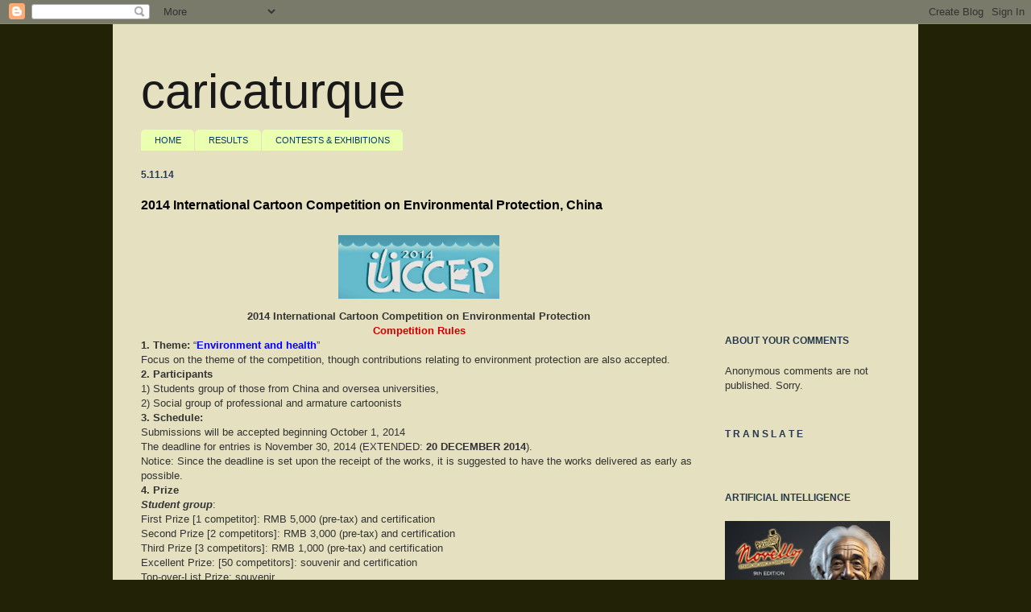

--- FILE ---
content_type: text/html; charset=UTF-8
request_url: https://caricaturque.blogspot.com/2014/11/2014-international-cartoon-competition.html
body_size: 45497
content:
<!DOCTYPE html>
<html class='v2' dir='ltr' lang='en'>
<head>
<link href='https://www.blogger.com/static/v1/widgets/335934321-css_bundle_v2.css' rel='stylesheet' type='text/css'/>
<meta content='width=1100' name='viewport'/>
<meta content='text/html; charset=UTF-8' http-equiv='Content-Type'/>
<meta content='blogger' name='generator'/>
<link href='https://caricaturque.blogspot.com/favicon.ico' rel='icon' type='image/x-icon'/>
<link href='http://caricaturque.blogspot.com/2014/11/2014-international-cartoon-competition.html' rel='canonical'/>
<link rel="alternate" type="application/atom+xml" title="caricaturque - Atom" href="https://caricaturque.blogspot.com/feeds/posts/default" />
<link rel="alternate" type="application/rss+xml" title="caricaturque - RSS" href="https://caricaturque.blogspot.com/feeds/posts/default?alt=rss" />
<link rel="service.post" type="application/atom+xml" title="caricaturque - Atom" href="https://www.blogger.com/feeds/639779646660974972/posts/default" />

<link rel="alternate" type="application/atom+xml" title="caricaturque - Atom" href="https://caricaturque.blogspot.com/feeds/3322827108236017219/comments/default" />
<!--Can't find substitution for tag [blog.ieCssRetrofitLinks]-->
<link href='https://blogger.googleusercontent.com/img/b/R29vZ2xl/AVvXsEh5jFGn5owj7UOD-O6ZJUz3SA1peRFQG_NwYmI6hwdJpfIASpFqQESmeo8NuwBav638KmL5NxfVEX_GfOWpNOldmL0meXSYhjSYnc2L-6Uiq4irnHtw168rqUkoEikeWdHCghrvXhaJSbsc/s1600/2014+ICCEP+top-banner.jpg' rel='image_src'/>
<meta content='http://caricaturque.blogspot.com/2014/11/2014-international-cartoon-competition.html' property='og:url'/>
<meta content='2014 International Cartoon Competition on Environmental Protection, China' property='og:title'/>
<meta content='   2014 International Cartoon Competition on Environmental Protection  Competition Rules  1. Theme: “ Environment and health ”  Focus on the...' property='og:description'/>
<meta content='https://blogger.googleusercontent.com/img/b/R29vZ2xl/AVvXsEh5jFGn5owj7UOD-O6ZJUz3SA1peRFQG_NwYmI6hwdJpfIASpFqQESmeo8NuwBav638KmL5NxfVEX_GfOWpNOldmL0meXSYhjSYnc2L-6Uiq4irnHtw168rqUkoEikeWdHCghrvXhaJSbsc/w1200-h630-p-k-no-nu/2014+ICCEP+top-banner.jpg' property='og:image'/>
<title>caricaturque: 2014 International Cartoon Competition on Environmental Protection, China</title>
<style id='page-skin-1' type='text/css'><!--
/*
-----------------------------------------------
Blogger Template Style
Name:     Ethereal
Designer: Jason Morrow
URL:      jasonmorrow.etsy.com
----------------------------------------------- */
/* Content
----------------------------------------------- */
body {
font: normal normal 13px Verdana, Geneva, sans-serif;
color: #333333;
background: #222207 none no-repeat scroll center center;
}
html body .content-outer {
min-width: 0;
max-width: 100%;
width: 100%;
}
a:link {
text-decoration: none;
color: #00264c;
}
a:visited {
text-decoration: none;
color: #003972;
}
a:hover {
text-decoration: underline;
color: #0055ab;
}
.main-inner {
padding-top: 15px;
}
.body-fauxcolumn-outer {
background: transparent none repeat-x scroll top center;
}
.content-fauxcolumns .fauxcolumn-inner {
background: #e5e0bf none repeat-x scroll top left;
border-left: 1px solid #e5e0bf;
border-right: 1px solid #e5e0bf;
}
/* Flexible Background
----------------------------------------------- */
.content-fauxcolumn-outer .fauxborder-left {
width: 100%;
padding-left: 0;
margin-left: -0;
background-color: transparent;
background-image: none;
background-repeat: no-repeat;
background-position: left top;
}
.content-fauxcolumn-outer .fauxborder-right {
margin-right: -0;
width: 0;
background-color: transparent;
background-image: none;
background-repeat: no-repeat;
background-position: right top;
}
/* Columns
----------------------------------------------- */
.content-inner {
padding: 0;
}
/* Header
----------------------------------------------- */
.header-inner {
padding: 27px 0 3px;
}
.header-inner .section {
margin: 0 35px;
}
.Header h1 {
font: normal normal 60px Arial, Tahoma, Helvetica, FreeSans, sans-serif;
color: #191919;
}
.Header h1 a {
color: #191919;
}
.Header .description {
font-size: 115%;
color: #565656;
}
.header-inner .Header .titlewrapper,
.header-inner .Header .descriptionwrapper {
padding-left: 0;
padding-right: 0;
margin-bottom: 0;
}
/* Tabs
----------------------------------------------- */
.tabs-outer {
position: relative;
background: transparent;
}
.tabs-cap-top, .tabs-cap-bottom {
position: absolute;
width: 100%;
}
.tabs-cap-bottom {
bottom: 0;
}
.tabs-inner {
padding: 0;
}
.tabs-inner .section {
margin: 0 35px;
}
*+html body .tabs-inner .widget li {
padding: 1px;
}
.PageList {
border-bottom: 1px solid #e5e0bf;
}
.tabs-inner .widget li.selected a,
.tabs-inner .widget li a:hover {
position: relative;
-moz-border-radius-topleft: 5px;
-moz-border-radius-topright: 5px;
-webkit-border-top-left-radius: 5px;
-webkit-border-top-right-radius: 5px;
-goog-ms-border-top-left-radius: 5px;
-goog-ms-border-top-right-radius: 5px;
border-top-left-radius: 5px;
border-top-right-radius: 5px;
background: #fcfc70 none ;
color: #00264c;
}
.tabs-inner .widget li a {
display: inline-block;
margin: 0;
margin-right: 1px;
padding: .65em 1.5em;
font: normal normal 11px Arial, Tahoma, Helvetica, FreeSans, sans-serif;
color: #003972;
background-color: #ebffb1;
-moz-border-radius-topleft: 5px;
-moz-border-radius-topright: 5px;
-webkit-border-top-left-radius: 5px;
-webkit-border-top-right-radius: 5px;
-goog-ms-border-top-left-radius: 5px;
-goog-ms-border-top-right-radius: 5px;
border-top-left-radius: 5px;
border-top-right-radius: 5px;
}
/* Headings
----------------------------------------------- */
h2 {
font: normal bold 12px Verdana, Geneva, sans-serif;
color: #26394c;
}
/* Widgets
----------------------------------------------- */
.main-inner .column-left-inner {
padding: 0 0 0 20px;
}
.main-inner .column-left-inner .section {
margin-right: 0;
}
.main-inner .column-right-inner {
padding: 0 20px 0 0;
}
.main-inner .column-right-inner .section {
margin-left: 0;
}
.main-inner .section {
padding: 0;
}
.main-inner .widget {
padding: 0 0 15px;
margin: 20px 0;
border-bottom: 1px solid #e5e0bf;
}
.main-inner .widget h2 {
margin: 0;
padding: .6em 0 .5em;
}
.footer-inner .widget h2 {
padding: 0 0 .4em;
}
.main-inner .widget h2 + div, .footer-inner .widget h2 + div {
padding-top: 15px;
}
.main-inner .widget .widget-content {
margin: 0;
padding: 15px 0 0;
}
.main-inner .widget ul, .main-inner .widget #ArchiveList ul.flat {
margin: -15px -15px -15px;
padding: 0;
list-style: none;
}
.main-inner .sidebar .widget h2 {
border-bottom: 1px solid transparent;
}
.main-inner .widget #ArchiveList {
margin: -15px 0 0;
}
.main-inner .widget ul li, .main-inner .widget #ArchiveList ul.flat li {
padding: .5em 15px;
text-indent: 0;
}
.main-inner .widget #ArchiveList ul li {
padding-top: .25em;
padding-bottom: .25em;
}
.main-inner .widget ul li:first-child, .main-inner .widget #ArchiveList ul.flat li:first-child {
border-top: none;
}
.main-inner .widget ul li:last-child, .main-inner .widget #ArchiveList ul.flat li:last-child {
border-bottom: none;
}
.main-inner .widget .post-body ul {
padding: 0 2.5em;
margin: .5em 0;
list-style: disc;
}
.main-inner .widget .post-body ul li {
padding: 0.25em 0;
margin-bottom: .25em;
color: #333333;
border: none;
}
.footer-inner .widget ul {
padding: 0;
list-style: none;
}
.widget .zippy {
color: #565656;
}
/* Posts
----------------------------------------------- */
.main.section {
margin: 0 20px;
}
body .main-inner .Blog {
padding: 0;
background-color: transparent;
border: none;
}
.main-inner .widget h2.date-header {
border-bottom: 1px solid transparent;
}
.date-outer {
position: relative;
margin: 15px 0 20px;
}
.date-outer:first-child {
margin-top: 0;
}
.date-posts {
clear: both;
}
.post-outer, .inline-ad {
border-bottom: 1px solid #e5e0bf;
padding: 30px 0;
}
.post-outer {
padding-bottom: 10px;
}
.post-outer:first-child {
padding-top: 0;
border-top: none;
}
.post-outer:last-child, .inline-ad:last-child {
border-bottom: none;
}
.post-body img {
padding: 8px;
}
h3.post-title, h4 {
font: normal bold 16px 'Trebuchet MS', Trebuchet, sans-serif;
color: #000000;
}
h3.post-title a {
font: normal bold 16px 'Trebuchet MS', Trebuchet, sans-serif;
color: #000000;
text-decoration: none;
}
h3.post-title a:hover {
color: #0055ab;
text-decoration: underline;
}
.post-header {
margin: 0 0 1.5em;
}
.post-body {
line-height: 1.4;
}
.post-footer {
margin: 1.5em 0 0;
}
#blog-pager {
padding: 15px;
}
.blog-feeds, .post-feeds {
margin: 1em 0;
text-align: center;
}
.post-outer .comments {
margin-top: 2em;
}
/* Comments
----------------------------------------------- */
.comments .comments-content .icon.blog-author {
background-repeat: no-repeat;
background-image: url([data-uri]);
}
.comments .comments-content .loadmore a {
background: #e5e0bf none repeat-x scroll top left;
}
.comments .comments-content .loadmore a {
border-top: 1px solid transparent;
border-bottom: 1px solid transparent;
}
.comments .comment-thread.inline-thread {
background: #e5e0bf none repeat-x scroll top left;
}
.comments .continue {
border-top: 2px solid transparent;
}
/* Footer
----------------------------------------------- */
.footer-inner {
padding: 30px 0;
overflow: hidden;
}
/* Mobile
----------------------------------------------- */
body.mobile  {
background-size: auto
}
.mobile .body-fauxcolumn-outer {
background: ;
}
.mobile .content-fauxcolumns .fauxcolumn-inner {
opacity: 0.75;
}
.mobile .content-fauxcolumn-outer .fauxborder-right {
margin-right: 0;
}
.mobile-link-button {
background-color: #fcfc70;
}
.mobile-link-button a:link, .mobile-link-button a:visited {
color: #00264c;
}
.mobile-index-contents {
color: #444444;
}
.mobile .body-fauxcolumn-outer {
background-size: 100% auto;
}
.mobile .mobile-date-outer {
border-bottom: transparent;
}
.mobile .PageList {
border-bottom: none;
}
.mobile .tabs-inner .section {
margin: 0;
}
.mobile .tabs-inner .PageList .widget-content {
background: #fcfc70 none;
color: #00264c;
}
.mobile .tabs-inner .PageList .widget-content .pagelist-arrow {
border-left: 1px solid #00264c;
}
.mobile .footer-inner {
overflow: visible;
}
body.mobile .AdSense {
margin: 0 -10px;
}

--></style>
<style id='template-skin-1' type='text/css'><!--
body {
min-width: 1000px;
}
.content-outer, .content-fauxcolumn-outer, .region-inner {
min-width: 1000px;
max-width: 1000px;
_width: 1000px;
}
.main-inner .columns {
padding-left: 0px;
padding-right: 240px;
}
.main-inner .fauxcolumn-center-outer {
left: 0px;
right: 240px;
/* IE6 does not respect left and right together */
_width: expression(this.parentNode.offsetWidth -
parseInt("0px") -
parseInt("240px") + 'px');
}
.main-inner .fauxcolumn-left-outer {
width: 0px;
}
.main-inner .fauxcolumn-right-outer {
width: 240px;
}
.main-inner .column-left-outer {
width: 0px;
right: 100%;
margin-left: -0px;
}
.main-inner .column-right-outer {
width: 240px;
margin-right: -240px;
}
#layout {
min-width: 0;
}
#layout .content-outer {
min-width: 0;
width: 800px;
}
#layout .region-inner {
min-width: 0;
width: auto;
}
body#layout div.add_widget {
padding: 8px;
}
body#layout div.add_widget a {
margin-left: 32px;
}
--></style>
<link href='https://www.blogger.com/dyn-css/authorization.css?targetBlogID=639779646660974972&amp;zx=a0a8a4c7-8c82-4b12-a1db-f2b51cea1452' media='none' onload='if(media!=&#39;all&#39;)media=&#39;all&#39;' rel='stylesheet'/><noscript><link href='https://www.blogger.com/dyn-css/authorization.css?targetBlogID=639779646660974972&amp;zx=a0a8a4c7-8c82-4b12-a1db-f2b51cea1452' rel='stylesheet'/></noscript>
<meta name='google-adsense-platform-account' content='ca-host-pub-1556223355139109'/>
<meta name='google-adsense-platform-domain' content='blogspot.com'/>

</head>
<body class='loading variant-leaves1'>
<div class='navbar section' id='navbar' name='Navbar'><div class='widget Navbar' data-version='1' id='Navbar1'><script type="text/javascript">
    function setAttributeOnload(object, attribute, val) {
      if(window.addEventListener) {
        window.addEventListener('load',
          function(){ object[attribute] = val; }, false);
      } else {
        window.attachEvent('onload', function(){ object[attribute] = val; });
      }
    }
  </script>
<div id="navbar-iframe-container"></div>
<script type="text/javascript" src="https://apis.google.com/js/platform.js"></script>
<script type="text/javascript">
      gapi.load("gapi.iframes:gapi.iframes.style.bubble", function() {
        if (gapi.iframes && gapi.iframes.getContext) {
          gapi.iframes.getContext().openChild({
              url: 'https://www.blogger.com/navbar/639779646660974972?po\x3d3322827108236017219\x26origin\x3dhttps://caricaturque.blogspot.com',
              where: document.getElementById("navbar-iframe-container"),
              id: "navbar-iframe"
          });
        }
      });
    </script><script type="text/javascript">
(function() {
var script = document.createElement('script');
script.type = 'text/javascript';
script.src = '//pagead2.googlesyndication.com/pagead/js/google_top_exp.js';
var head = document.getElementsByTagName('head')[0];
if (head) {
head.appendChild(script);
}})();
</script>
</div></div>
<div class='body-fauxcolumns'>
<div class='fauxcolumn-outer body-fauxcolumn-outer'>
<div class='cap-top'>
<div class='cap-left'></div>
<div class='cap-right'></div>
</div>
<div class='fauxborder-left'>
<div class='fauxborder-right'></div>
<div class='fauxcolumn-inner'>
</div>
</div>
<div class='cap-bottom'>
<div class='cap-left'></div>
<div class='cap-right'></div>
</div>
</div>
</div>
<div class='content'>
<div class='content-fauxcolumns'>
<div class='fauxcolumn-outer content-fauxcolumn-outer'>
<div class='cap-top'>
<div class='cap-left'></div>
<div class='cap-right'></div>
</div>
<div class='fauxborder-left'>
<div class='fauxborder-right'></div>
<div class='fauxcolumn-inner'>
</div>
</div>
<div class='cap-bottom'>
<div class='cap-left'></div>
<div class='cap-right'></div>
</div>
</div>
</div>
<div class='content-outer'>
<div class='content-cap-top cap-top'>
<div class='cap-left'></div>
<div class='cap-right'></div>
</div>
<div class='fauxborder-left content-fauxborder-left'>
<div class='fauxborder-right content-fauxborder-right'></div>
<div class='content-inner'>
<header>
<div class='header-outer'>
<div class='header-cap-top cap-top'>
<div class='cap-left'></div>
<div class='cap-right'></div>
</div>
<div class='fauxborder-left header-fauxborder-left'>
<div class='fauxborder-right header-fauxborder-right'></div>
<div class='region-inner header-inner'>
<div class='header section' id='header' name='Header'><div class='widget Header' data-version='1' id='Header1'>
<div id='header-inner'>
<div class='titlewrapper'>
<h1 class='title'>
<a href='https://caricaturque.blogspot.com/'>
caricaturque
</a>
</h1>
</div>
<div class='descriptionwrapper'>
<p class='description'><span>
</span></p>
</div>
</div>
</div></div>
</div>
</div>
<div class='header-cap-bottom cap-bottom'>
<div class='cap-left'></div>
<div class='cap-right'></div>
</div>
</div>
</header>
<div class='tabs-outer'>
<div class='tabs-cap-top cap-top'>
<div class='cap-left'></div>
<div class='cap-right'></div>
</div>
<div class='fauxborder-left tabs-fauxborder-left'>
<div class='fauxborder-right tabs-fauxborder-right'></div>
<div class='region-inner tabs-inner'>
<div class='tabs section' id='crosscol' name='Cross-Column'><div class='widget PageList' data-version='1' id='PageList1'>
<h2>Pages</h2>
<div class='widget-content'>
<ul>
<li>
<a href='http://caricaturque.blogspot.com/'>HOME</a>
</li>
<li>
<a href='http://caricaturque.blogspot.com/p/results-of-cartoon-contests.html'>RESULTS</a>
</li>
<li>
<a href='https://caricaturque.blogspot.com/p/contests-exhibitions.html'>CONTESTS &amp; EXHIBITIONS</a>
</li>
</ul>
<div class='clear'></div>
</div>
</div></div>
<div class='tabs no-items section' id='crosscol-overflow' name='Cross-Column 2'></div>
</div>
</div>
<div class='tabs-cap-bottom cap-bottom'>
<div class='cap-left'></div>
<div class='cap-right'></div>
</div>
</div>
<div class='main-outer'>
<div class='main-cap-top cap-top'>
<div class='cap-left'></div>
<div class='cap-right'></div>
</div>
<div class='fauxborder-left main-fauxborder-left'>
<div class='fauxborder-right main-fauxborder-right'></div>
<div class='region-inner main-inner'>
<div class='columns fauxcolumns'>
<div class='fauxcolumn-outer fauxcolumn-center-outer'>
<div class='cap-top'>
<div class='cap-left'></div>
<div class='cap-right'></div>
</div>
<div class='fauxborder-left'>
<div class='fauxborder-right'></div>
<div class='fauxcolumn-inner'>
</div>
</div>
<div class='cap-bottom'>
<div class='cap-left'></div>
<div class='cap-right'></div>
</div>
</div>
<div class='fauxcolumn-outer fauxcolumn-left-outer'>
<div class='cap-top'>
<div class='cap-left'></div>
<div class='cap-right'></div>
</div>
<div class='fauxborder-left'>
<div class='fauxborder-right'></div>
<div class='fauxcolumn-inner'>
</div>
</div>
<div class='cap-bottom'>
<div class='cap-left'></div>
<div class='cap-right'></div>
</div>
</div>
<div class='fauxcolumn-outer fauxcolumn-right-outer'>
<div class='cap-top'>
<div class='cap-left'></div>
<div class='cap-right'></div>
</div>
<div class='fauxborder-left'>
<div class='fauxborder-right'></div>
<div class='fauxcolumn-inner'>
</div>
</div>
<div class='cap-bottom'>
<div class='cap-left'></div>
<div class='cap-right'></div>
</div>
</div>
<!-- corrects IE6 width calculation -->
<div class='columns-inner'>
<div class='column-center-outer'>
<div class='column-center-inner'>
<div class='main section' id='main' name='Main'><div class='widget Blog' data-version='1' id='Blog1'>
<div class='blog-posts hfeed'>

          <div class="date-outer">
        
<h2 class='date-header'><span>5.11.14</span></h2>

          <div class="date-posts">
        
<div class='post-outer'>
<div class='post hentry uncustomized-post-template' itemprop='blogPost' itemscope='itemscope' itemtype='http://schema.org/BlogPosting'>
<meta content='https://blogger.googleusercontent.com/img/b/R29vZ2xl/AVvXsEh5jFGn5owj7UOD-O6ZJUz3SA1peRFQG_NwYmI6hwdJpfIASpFqQESmeo8NuwBav638KmL5NxfVEX_GfOWpNOldmL0meXSYhjSYnc2L-6Uiq4irnHtw168rqUkoEikeWdHCghrvXhaJSbsc/s1600/2014+ICCEP+top-banner.jpg' itemprop='image_url'/>
<meta content='639779646660974972' itemprop='blogId'/>
<meta content='3322827108236017219' itemprop='postId'/>
<a name='3322827108236017219'></a>
<h3 class='post-title entry-title' itemprop='name'>
2014 International Cartoon Competition on Environmental Protection, China
</h3>
<div class='post-header'>
<div class='post-header-line-1'></div>
</div>
<div class='post-body entry-content' id='post-body-3322827108236017219' itemprop='description articleBody'>
<div style="text-align: center;">
<div class="separator" style="clear: both; text-align: center;">
<a href="https://blogger.googleusercontent.com/img/b/R29vZ2xl/AVvXsEh5jFGn5owj7UOD-O6ZJUz3SA1peRFQG_NwYmI6hwdJpfIASpFqQESmeo8NuwBav638KmL5NxfVEX_GfOWpNOldmL0meXSYhjSYnc2L-6Uiq4irnHtw168rqUkoEikeWdHCghrvXhaJSbsc/s1600/2014+ICCEP+top-banner.jpg" imageanchor="1" style="margin-left: 1em; margin-right: 1em;"><img border="0" height="79" src="https://blogger.googleusercontent.com/img/b/R29vZ2xl/AVvXsEh5jFGn5owj7UOD-O6ZJUz3SA1peRFQG_NwYmI6hwdJpfIASpFqQESmeo8NuwBav638KmL5NxfVEX_GfOWpNOldmL0meXSYhjSYnc2L-6Uiq4irnHtw168rqUkoEikeWdHCghrvXhaJSbsc/s1600/2014+ICCEP+top-banner.jpg" width="200" /></a></div>
<b>2014 International Cartoon Competition on Environmental Protection</b><br />
<b><span style="color: #cc0000;">Competition Rules</span></b></div>
<b>1. Theme: </b>&#8220;<b><span style="color: blue;">Environment and health</span></b>&#8221;<br />
Focus on the theme of the competition, though contributions relating to environment protection are also accepted.<br />
<b>2. Participants</b><br />
1) Students group of those from China and oversea universities,<br />
2) Social group of professional and armature cartoonists<br />
<b>3. Schedule:</b><br />
Submissions will be accepted beginning October 1, 2014<br />
The deadline for entries is November 30, 2014 (EXTENDED:<b> 20 DECEMBER 2014</b>).<br />
Notice: Since the deadline is set upon the receipt of the works, it is suggested to have the works delivered as early as possible.<br />
<b>4. Prize</b><br />
<b><i>Student group</i></b>:<br />
First Prize [1 competitor]: RMB 5,000 (pre-tax) and certification<br />
Second Prize [2 competitors]: RMB 3,000 (pre-tax) and certification<br />
Third Prize [3 competitors]: RMB 1,000 (pre-tax) and certification<br />
Excellent Prize: [50 competitors]: souvenir and certification<br />
Top-over-List Prize: souvenir<br />
Notice: Top-over-list Prize is awarded to the top on the voting rank on the official website.<br />
<b><i>Social group:</i></b><br />
First Prize [1 competitor]: RMB 6,000 (pre-tax) and certification<br />
Second Prize [2 competitors]: RMB 4,000 (pre-tax) and certification<br />
Third Prize [3 competitors]: RMB 2,000 (pre-tax) and certification<br />
Excellent Prize: [50 competitors]: souvenir and certification<br />
<b>5. Organizers</b><br />
China Daily, United Nations Environment Program (UNEP), World Wide Fund for Nature (WWF), China Environmental Protection Foundation(CEPF), China Journalistic Caricature Society, China Daily Website, 21st Century<br />
<b>6. Requirements</b><br />
1) There is no limitation of numbers of participant&#8217;s submission.<br />
2) Paper submissions should not be smaller than 210 mm x 297 mm. Please print the title, participant&#8217;s name, college name, address and other contact information on the back of each submission.<br />
3) If you submit your contribution via email, please follow the resolutions: - 300 dpi (file size no bigger than 2MB) - JPG - RGB - Longest side of the file should be under 1000 pixels<br />
4) Criteria for paper submissions: title of the work, participant&#8217;s name, and the name of the college or university he or she attends are required, author&#8217;s pen name is optional.<br />
Caption of email contribution should be in .TXT format and include the title of the work, participant&#8217;s name, institute participant attends, address, and telephone number.<br />
<b>7. Submission Format</b><br />
1) Register on the competition webpage, fill in your real information and upload your submission.<br />
2) Email your submissions to: mhds@chinadaily.com.cn<br />
3) Mail submissions to the address found below. Please write &#8220;Cartoon Contest&#8221; on the envelope.<br />
<b>8. Online Entry Form</b><br />
All participants need to register for the competition by completing an entry form. Fill out the form as accurately and truthfully as possible. Photocopies are acceptable.<br />
<b>9. Contact Us</b><br />
Address: <b><span style="color: blue;">6/F, B3 Tower, Ziguang Building, No.11 Huixin Dongjie, Chaoyang District,Beijing 100029, P.R. China</span></b><br />
Tel: 86-10-8488 3652 Mr. Zheng<br />
Website: <a href="http://www.newscartoon.com.cn/">www.newscartoon.com.cn</a><br />
Email: <a href="mailto:mhds@chinadaily.com.cn">mhds@chinadaily.com.cn</a><br />
<b>10. Additional Key Points</b><br />
1) No fees needed for the competition<br />
2) Cartoons and illustrations must be submitted<br />
3) Winning contributions will be displayed on News Cartoon<br />
4) Monthly champions are selected according to the number of votes and views the submission receives.<br />
5) The result will be publicized on News Cartoon, as well as other newspapers or websites.<br />
<b>11. The Jury</b><br />
1) The jury is made up of famous cartoonists, university professors and experts of environment-protection.<br />
2) The jury will maintain an objective, fair and just principles of the entries submitted for judging and voting, and recommended the winners.<br />
3) <b><span style="color: #cc0000;">The winner will be announced in December 2014</span></b><br />
<b>12 Copyrights</b><br />
1) The organizers reserve the right to refuse entries they consider morally, politically or religiously offensive, as well as work that is considered in violation of the acknowledged moral standards.<br />
2) If a contribution has any intellectual property rights or copyright dispute, the organizer holds the right to revoke the participant&#8217;s eligibility to participate in the competition. Participants are solely liable for any consequence that may arise from submitting work to the competition. The participant must be the owner of all rights on the work submitted and it is the responsibility of the participant to ensure that his or her contributions to the competition do not generate any copyright or other intellectual property rights dispute.<br />
3) News Cartoon reserves the right to use the contributions for presentation and media use.<br />
4) Organizers and participants share the copyrights of the contributions; the organizers of the event have the right to display and distribute the works of the contestants.<br />
5) By submitting a contribution to the competition, the participant is agreeing to accept all of the rules.<br />
<b>Entry Form</b> on <a href="http://cartoon.chinadaily.com.cn/zhuanti/dasai/2014/dongtaiview.shtml?id=1528" target="_blank">source</a>&nbsp;and below:<br />
<div class="separator" style="clear: both; text-align: center;">
<a href="https://blogger.googleusercontent.com/img/b/R29vZ2xl/AVvXsEiku_VWrdM68s3TXGFCnBd2x1VLd7Re0FliLQT0X3E7Mwj8Md4DgHkKEsKZAjtakGH5Pah113YV3pwhdjWqFhwDwIDBydkkXFiIGzMPgDaOdYegNDYt7jVfwbJhGUa7D5iFxc0Ie60nKXMU/s1600/2014+Entry+Form.png" imageanchor="1" style="margin-left: 1em; margin-right: 1em;"><img border="0" height="400" src="https://blogger.googleusercontent.com/img/b/R29vZ2xl/AVvXsEiku_VWrdM68s3TXGFCnBd2x1VLd7Re0FliLQT0X3E7Mwj8Md4DgHkKEsKZAjtakGH5Pah113YV3pwhdjWqFhwDwIDBydkkXFiIGzMPgDaOdYegNDYt7jVfwbJhGUa7D5iFxc0Ie60nKXMU/s1600/2014+Entry+Form.png" width="282" /></a></div>
<div style='clear: both;'></div>
</div>
<div class='post-footer'>
<div class='post-footer-line post-footer-line-1'>
<span class='post-author vcard'>
</span>
<span class='post-timestamp'>
</span>
<span class='post-comment-link'>
</span>
<span class='post-icons'>
<span class='item-action'>
<a href='https://www.blogger.com/email-post/639779646660974972/3322827108236017219' title='Email Post'>
<img alt='' class='icon-action' height='13' src='https://resources.blogblog.com/img/icon18_email.gif' width='18'/>
</a>
</span>
</span>
<div class='post-share-buttons goog-inline-block'>
<a class='goog-inline-block share-button sb-email' href='https://www.blogger.com/share-post.g?blogID=639779646660974972&postID=3322827108236017219&target=email' target='_blank' title='Email This'><span class='share-button-link-text'>Email This</span></a><a class='goog-inline-block share-button sb-blog' href='https://www.blogger.com/share-post.g?blogID=639779646660974972&postID=3322827108236017219&target=blog' onclick='window.open(this.href, "_blank", "height=270,width=475"); return false;' target='_blank' title='BlogThis!'><span class='share-button-link-text'>BlogThis!</span></a><a class='goog-inline-block share-button sb-twitter' href='https://www.blogger.com/share-post.g?blogID=639779646660974972&postID=3322827108236017219&target=twitter' target='_blank' title='Share to X'><span class='share-button-link-text'>Share to X</span></a><a class='goog-inline-block share-button sb-facebook' href='https://www.blogger.com/share-post.g?blogID=639779646660974972&postID=3322827108236017219&target=facebook' onclick='window.open(this.href, "_blank", "height=430,width=640"); return false;' target='_blank' title='Share to Facebook'><span class='share-button-link-text'>Share to Facebook</span></a><a class='goog-inline-block share-button sb-pinterest' href='https://www.blogger.com/share-post.g?blogID=639779646660974972&postID=3322827108236017219&target=pinterest' target='_blank' title='Share to Pinterest'><span class='share-button-link-text'>Share to Pinterest</span></a>
</div>
</div>
<div class='post-footer-line post-footer-line-2'>
<span class='post-labels'>
</span>
</div>
<div class='post-footer-line post-footer-line-3'>
<span class='post-location'>
</span>
</div>
</div>
</div>
<div class='comments' id='comments'>
<a name='comments'></a>
<h4>No comments:</h4>
<div id='Blog1_comments-block-wrapper'>
<dl class='avatar-comment-indent' id='comments-block'>
</dl>
</div>
<p class='comment-footer'>
<a href='https://www.blogger.com/comment/fullpage/post/639779646660974972/3322827108236017219' onclick=''>Post a Comment</a>
</p>
</div>
</div>

        </div></div>
      
</div>
<div class='blog-pager' id='blog-pager'>
<span id='blog-pager-newer-link'>
<a class='blog-pager-newer-link' href='https://caricaturque.blogspot.com/2014/11/5th-red-man-international-humour-art.html' id='Blog1_blog-pager-newer-link' title='Newer Post'>Newer Post</a>
</span>
<span id='blog-pager-older-link'>
<a class='blog-pager-older-link' href='https://caricaturque.blogspot.com/2014/11/illustration-contest-ilustramaxima-2014.html' id='Blog1_blog-pager-older-link' title='Older Post'>Older Post</a>
</span>
<a class='home-link' href='https://caricaturque.blogspot.com/'>Home</a>
</div>
<div class='clear'></div>
<div class='post-feeds'>
<div class='feed-links'>
Subscribe to:
<a class='feed-link' href='https://caricaturque.blogspot.com/feeds/3322827108236017219/comments/default' target='_blank' type='application/atom+xml'>Post Comments (Atom)</a>
</div>
</div>
</div></div>
</div>
</div>
<div class='column-left-outer'>
<div class='column-left-inner'>
<aside>
</aside>
</div>
</div>
<div class='column-right-outer'>
<div class='column-right-inner'>
<aside>
<div class='sidebar section' id='sidebar-right-1'><div class='widget Followers' data-version='1' id='Followers1'>
<div class='widget-content'>
<div id='Followers1-wrapper'>
<div style='margin-right:2px;'>
<div><script type="text/javascript" src="https://apis.google.com/js/platform.js"></script>
<div id="followers-iframe-container"></div>
<script type="text/javascript">
    window.followersIframe = null;
    function followersIframeOpen(url) {
      gapi.load("gapi.iframes", function() {
        if (gapi.iframes && gapi.iframes.getContext) {
          window.followersIframe = gapi.iframes.getContext().openChild({
            url: url,
            where: document.getElementById("followers-iframe-container"),
            messageHandlersFilter: gapi.iframes.CROSS_ORIGIN_IFRAMES_FILTER,
            messageHandlers: {
              '_ready': function(obj) {
                window.followersIframe.getIframeEl().height = obj.height;
              },
              'reset': function() {
                window.followersIframe.close();
                followersIframeOpen("https://www.blogger.com/followers/frame/639779646660974972?colors\x3dCgt0cmFuc3BhcmVudBILdHJhbnNwYXJlbnQaByMzMzMzMzMiByMwMDI2NGMqByNlNWUwYmYyByMyNjM5NGM6ByMzMzMzMzNCByMwMDI2NGNKByM1NjU2NTZSByMwMDI2NGNaC3RyYW5zcGFyZW50\x26pageSize\x3d21\x26hl\x3den\x26origin\x3dhttps://caricaturque.blogspot.com");
              },
              'open': function(url) {
                window.followersIframe.close();
                followersIframeOpen(url);
              }
            }
          });
        }
      });
    }
    followersIframeOpen("https://www.blogger.com/followers/frame/639779646660974972?colors\x3dCgt0cmFuc3BhcmVudBILdHJhbnNwYXJlbnQaByMzMzMzMzMiByMwMDI2NGMqByNlNWUwYmYyByMyNjM5NGM6ByMzMzMzMzNCByMwMDI2NGNKByM1NjU2NTZSByMwMDI2NGNaC3RyYW5zcGFyZW50\x26pageSize\x3d21\x26hl\x3den\x26origin\x3dhttps://caricaturque.blogspot.com");
  </script></div>
</div>
</div>
<div class='clear'></div>
</div>
</div><div class='widget Text' data-version='1' id='Text3'>
<h2 class='title'>ABOUT YOUR COMMENTS</h2>
<div class='widget-content'>
Anonymous comments are not published. Sorry.
</div>
<div class='clear'></div>
</div><div class='widget Translate' data-version='1' id='Translate1'>
<h2 class='title'>T R A N S L A T E</h2>
<div id='google_translate_element'></div>
<script>
    function googleTranslateElementInit() {
      new google.translate.TranslateElement({
        pageLanguage: 'en',
        autoDisplay: 'true',
        layout: google.translate.TranslateElement.InlineLayout.SIMPLE
      }, 'google_translate_element');
    }
  </script>
<script src='//translate.google.com/translate_a/element.js?cb=googleTranslateElementInit'></script>
<div class='clear'></div>
</div><div class='widget Image' data-version='1' id='Image28'>
<h2>ARTIFICIAL INTELLIGENCE</h2>
<div class='widget-content'>
<a href='https://www.facebook.com/premionovello/posts/pfbid02BZFjc88dANmM6k8hbTnVis982g4X23ErJy4LM4F8mg4xF3DLYPZtjocmgrufuvkQl'>
<img alt='ARTIFICIAL INTELLIGENCE' height='152' id='Image28_img' src='https://blogger.googleusercontent.com/img/a/AVvXsEj0l-FGgJV5o3wRyu_7AFxIkfmnXD_UdDfq9Mv9y59YKgXt8qdpVpeGAC9gZOWeiusBS_603ep36U0bHaS4lqjbMkf4kzxrbpa_3BOWIQhaopZilh4WYJbi6JeSjwegt8hD28Oqz3DLXXuL1ZPcABnk0dTOTpCcDEzVB-0ZV11ipvrqSVjjllrkMk1aO4J_=s206' width='206'/>
</a>
<br/>
<span class='caption'>50 AUTHORS ON SHOW</span>
</div>
<div class='clear'></div>
</div><div class='widget Stats' data-version='1' id='Stats1'>
<h2>Total Pageviews</h2>
<div class='widget-content'>
<div id='Stats1_content' style='display: none;'>
<span class='counter-wrapper text-counter-wrapper' id='Stats1_totalCount'>
</span>
<div class='clear'></div>
</div>
</div>
</div><div class='widget HTML' data-version='1' id='HTML2'>
<div class='widget-content'>
<div class="cleanslate w24tz-current-time w24tz-small" style="display: inline-block !important; visibility: hidden !important; min-width:200px !important; min-height:100px !important;"><p><a href="//24timezones.com/world_directory/time_in_istanbul.php" style="text-decoration: none" class="clock24" id="tz24-1552163917-c1107-eyJob3VydHlwZSI6IjI0Iiwic2hvd2RhdGUiOiIxIiwic2hvd3NlY29uZHMiOiIwIiwiY29udGFpbmVyX2lkIjoiY2xvY2tfYmxvY2tfY2I1Yzg0MjQ0ZDg4MGUzIiwidHlwZSI6ImRiIiwibGFuZyI6ImVuIn0=" title="Istanbul time" target="_blank" rel="nofollow">Istanbul</a></p><div id="clock_block_cb5c84244d880e3"></div></div>
<script type="text/javascript" src="//w.24timezones.com/l.js" async></script>
</div>
<div class='clear'></div>
</div><div class='widget LinkList' data-version='1' id='LinkList12'>
<h2>NEW ON THE NET or UPDATED</h2>
<div class='widget-content'>
<ul>
<li><a href='https://annederenneillustration.com/'>Anne Derenne illustration</a></li>
<li><a href='https://cartoonistsrights.org/home/'>Cartoonists Rights</a></li>
<li><a href='http://dissidentvoice.org/'>Dissident Voice</a></li>
<li><a href='https://egyptoons.blogspot.com/'>Egypt Cartoon</a></li>
<li><a href='https://electricliterature.com/'>Electric Lit</a></li>
<li><a href='https://erayozbek.wordpress.com/'>Eray Özbek</a></li>
<li><a href='https://www.fecocartoon.com/'>F E C O</a></li>
<li><a href='https://france-cartoons.com/'>France Cartoons</a></li>
<li><a href='https://freedomcartoonists.com/'>Freedom Cartoonists</a></li>
<li><a href='http://www.goldpencil.id/'>Gold Pencil</a></li>
<li><a href='https://www.humorpla.net/'>Humor Planet</a></li>
<li><a href='http://www.indexoncensorship.org/'>index on censorship</a></li>
<li><a href='https://sites.google.com/view/iscfp/p%C3%A1gina-inicial'>Int School Cartoon Festival</a></li>
<li><a href='http://www.irancartoon.com/'>IranCartoon</a></li>
<li><a href='https://kotrha-lubomir.blogspot.com/'>Ľubomír Kotrha</a></li>
<li><a href='http://www.newworldencyclopedia.org/'>New World Encyclopedia</a></li>
<li><a href='http://sajadrafeei.com/'>Sajad Rafeei</a></li>
<li><a href='http://www.schneidertempel.org/'>Schneidertempel Arts Center</a></li>
<li><a href='https://www.talalnayer.com/'>Talal Nayer</a></li>
<li><a href='https://thenotyorker.tumblr.com/'>The Not Yorker</a></li>
<li><a href='http://www.tol.org/'>Transitions Online</a></li>
<li><a href='http://unitedsketches.org/'>United Sketches</a></li>
<li><a href='http://www.worldhumorawards.org/en/'>World Humor Awards</a></li>
</ul>
<div class='clear'></div>
</div>
</div><div class='widget Profile' data-version='1' id='Profile1'>
<h2>About Me</h2>
<div class='widget-content'>
<a href='https://www.blogger.com/profile/02383977588382125069'><img alt='My photo' class='profile-img' height='80' src='//blogger.googleusercontent.com/img/b/R29vZ2xl/AVvXsEiGJWQSsXn2MhwV4rRnjthx9EUQQkuU5GNRgs1keleeGPN3JO1WYf9Yxyo5gcrbMGe5jPcYchEMrs_PxHY9skkVR9YUMtUZeEviRglrjZM6mBI9WmTVRDOuPwlBNjxXQAs/s113/Kemal+OZYURT+portrait+by+H.K.AYTOSLU.jpg' width='60'/></a>
<dl class='profile-datablock'>
<dt class='profile-data'>
<a class='profile-name-link g-profile' href='https://www.blogger.com/profile/02383977588382125069' rel='author' style='background-image: url(//www.blogger.com/img/logo-16.png);'>
KOZY
</a>
</dt>
<dd class='profile-textblock'>Cartoonist, English philologist &amp; mail-artist sometimes. Address: Kemal Ozyurt P.K.407 Sirkeci PTT, 34115 Fatih Istanbul TURKEY kozy55@gmail.com</dd>
</dl>
<a class='profile-link' href='https://www.blogger.com/profile/02383977588382125069' rel='author'>View my complete profile</a>
<div class='clear'></div>
</div>
</div><div class='widget Text' data-version='1' id='Text1'>
<h2 class='title'>SOME EXPECTED CATALOGS</h2>
<div class='widget-content'>
<div>* <b><a href="https://caricaturque.blogspot.com/2021/06/kyrenia-municipality-10th-international.html"><span style="color: black;">10th International (Olive) Cartoon Contest, Kyrenia 2021, Cyprus</span></a></b> Informed by e-mail about the sending by registered mail on 18 October 2022. (<b style="color: #cc0000;">ARRIVED: 02 NOVEMBER 2022</b>).</div>
<div>*&nbsp;<a href="https://caricaturque.blogspot.com/2020/10/10th-sejong-international-cartoon.html"><b><span style="color: black;">10th Sejong International Cartoon Contest SICACO 2021, Korea</span></b></a><span style="font-size: 100%; font-weight: normal;">: Informed about the sending by e-mail on <a href="https://caricaturque.blogspot.com/2021/11/sicaco-2021-prizes-winners-book-next.html">23 November 2021</a>.&nbsp;</span><div>* <a href="https://caricaturque.blogspot.com/2019/11/9th-sejong-international-cartoon.html"><b><span style="color: black;">9th Sejong International Cartoon Contest SICACO 2020, Korea</span></b></a><span style="font-size: 100%; font-weight: normal;">: Informed about the sending by e-mail on <a href="https://caricaturque.blogspot.com/2020/10/prize-congratulations-selection-results.html">22 October 2020</a>.&nbsp;</span></div>
<span>*&nbsp;<b>The 4th International Competition of Cartoons Aleksandar Klas 2017, Serbia:</b> All </span><span =""  style="font-size:100%;"><a href="https://caricaturque.blogspot.com/2017/10/selected-cartoonists-of-4th.html">cartoonists</a></span><span =""  style="font-size:100%;"> whose cartoons are selected in the catalog and the exhibition will receive a free copy of the catalog (</span><a href="https://caricaturque.blogspot.com/2017/03/the-fourth-international-competition-of_16.html" style="font-size: 100%;">Regulation</a><span =""  style="font-size:100%;">).</span></div>
</div>
<div class='clear'></div>
</div><div class='widget BlogList' data-version='1' id='BlogList1'>
<h2 class='title'>FAVORITE LINKS</h2>
<div class='widget-content'>
<div class='blog-list-container' id='BlogList1_container'>
<ul id='BlogList1_blogs'>
<li style='display: block;'>
<div class='blog-icon'>
</div>
<div class='blog-content'>
<div class='blog-title'>
<a href='https://waldezcartuns.blogspot.com/' target='_blank'>
waldez cartuns</a>
</div>
<div class='item-content'>
<div class='item-thumbnail'>
<a href='https://waldezcartuns.blogspot.com/' target='_blank'>
<img alt='' border='0' height='72' src='https://blogger.googleusercontent.com/img/b/R29vZ2xl/[base64]/s72-c/WhatsApp%20Image%202026-01-21%20at%2018.19.11.jpeg' width='72'/>
</a>
</div>
<span class='item-title'>
<a href='https://waldezcartuns.blogspot.com/2026/01/estampa_33.html' target='_blank'>
estampa
</a>
</span>
<div class='item-time'>
19 minutes ago
</div>
</div>
</div>
<div style='clear: both;'></div>
</li>
<li style='display: block;'>
<div class='blog-icon'>
</div>
<div class='blog-content'>
<div class='blog-title'>
<a href='https://www.dailycartoonist.com' target='_blank'>
The Daily Cartoonist</a>
</div>
<div class='item-content'>
<span class='item-title'>
<a href='https://www.dailycartoonist.com/index.php/2026/01/21/wayback-whensday-with-this-weeks-comics/' target='_blank'>
Wayback Whensday with This Week&#8217;s Comics
</a>
</span>
<div class='item-time'>
1 hour ago
</div>
</div>
</div>
<div style='clear: both;'></div>
</li>
<li style='display: block;'>
<div class='blog-icon'>
</div>
<div class='blog-content'>
<div class='blog-title'>
<a href='https://feridundemir.org/' target='_blank'>
Feridun Demir</a>
</div>
<div class='item-content'>
<span class='item-title'>
<a href='https://feridundemir.org/2026/01/21/31st-international-cartoon-exhibition-zagreb-2026-croatia/' target='_blank'>
31st International Cartoon Exhibition &#8211; Zagreb 2026 (Croatia)
</a>
</span>
<div class='item-time'>
5 hours ago
</div>
</div>
</div>
<div style='clear: both;'></div>
</li>
<li style='display: block;'>
<div class='blog-icon'>
</div>
<div class='blog-content'>
<div class='blog-title'>
<a href='http://humorgrafe.blogspot.com/' target='_blank'>
humorgrafe</a>
</div>
<div class='item-content'>
<div class='item-thumbnail'>
<a href='http://humorgrafe.blogspot.com/' target='_blank'>
<img alt='' border='0' height='72' src='https://blogger.googleusercontent.com/img/b/R29vZ2xl/AVvXsEiE_FqXaN0fPab_2J1KZfRHju-EnMfO-avW5hAXvsAgydvtdciSvFndy7nEd6CWtCb_vigTFk8kji2Ah4_JG5ZHbXI1L4weU2KxFFm_emQq_wx5O6iAMxOuhc7qY8m8j9EYor6K5KFC-u3v80UBwQCYCY2fHUOYWQoIg6PdNNHJmJsfBSimo8hUWQ/s72-w283-h400-c/Screenshot_20260109_183633_Lite.jpg' width='72'/>
</a>
</div>
<span class='item-title'>
<a href='http://humorgrafe.blogspot.com/2026/01/concurso-de-cartoons-santo-antonio-de.html' target='_blank'>
Concurso de Cartoons Santo António de Coimbra inaugura a 26 de Janeiro de 
2026 no Centro Comercial Alma - Coimbra
</a>
</span>
<div class='item-time'>
6 hours ago
</div>
</div>
</div>
<div style='clear: both;'></div>
</li>
<li style='display: block;'>
<div class='blog-icon'>
</div>
<div class='blog-content'>
<div class='blog-title'>
<a href='https://www.panosiatridis.gr/' target='_blank'>
IaTriDis</a>
</div>
<div class='item-content'>
<div class='item-thumbnail'>
<a href='https://www.panosiatridis.gr/' target='_blank'>
<img alt='' border='0' height='72' src='https://blogger.googleusercontent.com/img/b/R29vZ2xl/AVvXsEizpz51lHtYftDT0v3g3IyEi5Vu0xnasw6z_89kBRxaOyzMxWGisJ_J_3tB0R7ytca2c8LlkdS_B8G-0RAWjSP7OQ2M75WfOPmZ4W9WAtaHucT6XLU54EVOTTOc_SVwRgZX1fYJruUPSGjjyMF6-1OYZY_VvNNaBfbf5zup7lpoa8saCLYDUFM5ccj-/s72-c/skitso-iatridispanos-maria-krystianou-amvloseis-2026.jpg' width='72'/>
</a>
</div>
<span class='item-title'>
<a href='https://www.panosiatridis.gr/2026/01/maria-karystianoy-amvloseis-skitso.html' target='_blank'>
Μαρία Καρυστιανού
</a>
</span>
<div class='item-time'>
8 hours ago
</div>
</div>
</div>
<div style='clear: both;'></div>
</li>
<li style='display: block;'>
<div class='blog-icon'>
</div>
<div class='blog-content'>
<div class='blog-title'>
<a href='https://michaelmaslin.com' target='_blank'>
Inkspill</a>
</div>
<div class='item-content'>
<span class='item-title'>
<a href='https://michaelmaslin.com/wednesday-spill-attempted-bloggery-on-a-recently-auctioned-arno-sarah-getz-guests-on-the-illustration-department-podcast-a-new-yorker-state-of-mind-dives-deep-into-the-issue-of-january/' target='_blank'>
Wednesday Spill: &#8220;Attempted Bloggery&#8221; On A Recently Auctioned Arno; Sarah 
Getz Guests On &#8220;The Illustration Department Podcast&#8221;; &#8220;A New Yorker State 
Of Mind&#8221; Dives Deep Into The Issue Of January 18, 1936
</a>
</span>
<div class='item-time'>
10 hours ago
</div>
</div>
</div>
<div style='clear: both;'></div>
</li>
<li style='display: block;'>
<div class='blog-icon'>
</div>
<div class='blog-content'>
<div class='blog-title'>
<a href='https://graphiccompetitions.com/' target='_blank'>
Graphic Competitions</a>
</div>
<div class='item-content'>
<div class='item-thumbnail'>
<a href='https://graphiccompetitions.com/' target='_blank'>
<img alt='' border='0' height='75' src='https://graphiccompetitions.com/contestimage.webp?image=global-comic-awards-2026' width='75'/>
</a>
</div>
<span class='item-title'>
<a href='https://graphiccompetitions.com/illustration/global-comic-awards-2026/' target='_blank'>
Global Comic Awards 2026
</a>
</span>
<div class='item-time'>
14 hours ago
</div>
</div>
</div>
<div style='clear: both;'></div>
</li>
<li style='display: block;'>
<div class='blog-icon'>
</div>
<div class='blog-content'>
<div class='blog-title'>
<a href='https://egyptoons.blogspot.com/' target='_blank'>
Egypt Cartoon</a>
</div>
<div class='item-content'>
<div class='item-thumbnail'>
<a href='https://egyptoons.blogspot.com/' target='_blank'>
<img alt='' border='0' height='72' src='https://blogger.googleusercontent.com/img/b/R29vZ2xl/AVvXsEg0jJ3SJ8KYc_hqw3PdnQ1ZK8Mfbsu03FvQ2YmeMGTsV1cOdtOO2kxKD_NaePlSdAibi2L-n4RHNCtpSGQD1zfdtChpl6uq6K27BdrPlC32aEBoPhd-cPN4u4SjYQj5fIPekW9_vi6XBK1QhZyvklPmmgGZN12-xsWyKBiPuvQdEAJN37crqSoy3MqK4Gw/s72-c/Watch%20the%20Opening%20of%20the%20International%20Exhibition%20of%20Gandhi%20Caricatures%20in%20India.jpg' width='72'/>
</a>
</div>
<span class='item-title'>
<a href='https://egyptoons.blogspot.com/2026/01/watch-opening-of-international.html' target='_blank'>
Watch the Opening of the International Exhibition of Gandhi Caricatures in 
India
</a>
</span>
<div class='item-time'>
1 day ago
</div>
</div>
</div>
<div style='clear: both;'></div>
</li>
<li style='display: block;'>
<div class='blog-icon'>
</div>
<div class='blog-content'>
<div class='blog-title'>
<a href='https://fany-blog.blogspot.com/' target='_blank'>
FANY - BLOG</a>
</div>
<div class='item-content'>
<div class='item-thumbnail'>
<a href='https://fany-blog.blogspot.com/' target='_blank'>
<img alt='' border='0' height='72' src='https://blogger.googleusercontent.com/img/b/R29vZ2xl/AVvXsEj0iDjo51qvcSGMTD5xmFpQpuEhTlCZkuUibWf1aVbu6x-OeZd-75hOF3c67lyc-JSWBukTUlnlmur8o7J7JHh-f4N8a32NOOitaAbzv3LJF1w_1hZohV9Rq_gBThCy6JC7BPZxNBmgmnIjnptb_LRlekyx3uW-_io6osfI7oSs7Ul4qHqC5jNPT7XVkTen/s72-w486-h640-c/food%20wine.jpg' width='72'/>
</a>
</div>
<span class='item-title'>
<a href='https://fany-blog.blogspot.com/2026/01/concorso-golf-food.html' target='_blank'>
Concorso: GOLF FOOD&WINE
</a>
</span>
<div class='item-time'>
1 day ago
</div>
</div>
</div>
<div style='clear: both;'></div>
</li>
<li style='display: block;'>
<div class='blog-icon'>
</div>
<div class='blog-content'>
<div class='blog-title'>
<a href='http://salaodehumordecaratinga.blogspot.com/' target='_blank'>
Salão Internacional de Humor de Caratinga</a>
</div>
<div class='item-content'>
<div class='item-thumbnail'>
<a href='http://salaodehumordecaratinga.blogspot.com/' target='_blank'>
<img alt='' border='0' height='72' src='https://blogger.googleusercontent.com/img/b/R29vZ2xl/AVvXsEiV9BIr4PrNs8KuWFf0Qh-AC-Zp8B4uc_acYr1Kudd980MoGYG2SCkN5FSSCSLJuX2o4JmJ8KWRUb6rwjJ_YM-n_QjCcPLOyqijYf2tOKVusYgFIR_uaoywuqTqKCk1dNJv9Jp2cqn6oNB7GH_qHKc1izMSr_Ru6RBbEA_8rgu7aYmR3LTphQb1PCNcNwE/s72-w448-h335-c/Jota%20A.jpg' width='72'/>
</a>
</div>
<span class='item-title'>
<a href='http://salaodehumordecaratinga.blogspot.com/2026/01/jota-pi-trofeu-perere-2-lugar.html' target='_blank'>
Jota A (PI) - Troféu Pererê / 2º Lugar "Quadrinhos" 20º Salão Internacional 
de Humor de Caratinga
</a>
</span>
<div class='item-time'>
1 day ago
</div>
</div>
</div>
<div style='clear: both;'></div>
</li>
<li style='display: block;'>
<div class='blog-icon'>
</div>
<div class='blog-content'>
<div class='blog-title'>
<a href='https://tattooed-sky.blogspot.com/' target='_blank'>
Tattooed Sky</a>
</div>
<div class='item-content'>
<div class='item-thumbnail'>
<a href='https://tattooed-sky.blogspot.com/' target='_blank'>
<img alt='' border='0' height='72' src='https://blogger.googleusercontent.com/img/a/AVvXsEhQJXILcs91II2BoiQkNEQgg1m46SFtjrPBylI7aikciCMgVii20JB1LNJVRlM6jTg6fuv4BdN_WenUHmVInXnrc65H3JNg-4_aSoOawOdwtPJGW5CSS7V7b7YBnvm4GN4AvzjFXgCNHEGIvVhBQnu_d6-YnIP0wsPvslcrWmEqVAddWOYISQNqgZ36tIeH=s72-c' width='72'/>
</a>
</div>
<span class='item-title'>
<a href='https://tattooed-sky.blogspot.com/2026/01/pillsbury-daliboy.html' target='_blank'>
Pillsbury Daliboy
</a>
</span>
<div class='item-time'>
1 day ago
</div>
</div>
</div>
<div style='clear: both;'></div>
</li>
<li style='display: block;'>
<div class='blog-icon'>
</div>
<div class='blog-content'>
<div class='blog-title'>
<a href='http://dusangadjanski.blogspot.com/' target='_blank'>
Dušan Duca Gadjanski</a>
</div>
<div class='item-content'>
<div class='item-thumbnail'>
<a href='http://dusangadjanski.blogspot.com/' target='_blank'>
<img alt='' border='0' height='72' src='https://blogger.googleusercontent.com/img/b/R29vZ2xl/AVvXsEjl0PV9Q6pb5z01VncfDezpFNE6F9d_PFUwXIKZ-tW3NZ4WXKdo_hv3R5VHn-H6xJutRG1GoE6k9K1OpHg_avgXM9A8Bwq20o-bk_1_qX3YuHe7KzPRzEw5C-XPyzlpY1gMsA7_Y7y0C59blz1m-C89nl-QG24JPusPpkIM86TdTIQzy_7GtMuiqhCzznk/s72-c/Golden_Snow%202%20copy.jpg' width='72'/>
</a>
</div>
<span class='item-title'>
<a href='http://dusangadjanski.blogspot.com/2026/01/golden-snow.html' target='_blank'>
</a>
</span>
<div class='item-time'>
2 days ago
</div>
</div>
</div>
<div style='clear: both;'></div>
</li>
<li style='display: block;'>
<div class='blog-icon'>
</div>
<div class='blog-content'>
<div class='blog-title'>
<a href='http://disneybooks.blogspot.com/' target='_blank'>
Disney History</a>
</div>
<div class='item-content'>
<div class='item-thumbnail'>
<a href='http://disneybooks.blogspot.com/' target='_blank'>
<img alt='' border='0' height='72' src='https://blogger.googleusercontent.com/img/b/R29vZ2xl/AVvXsEj74SMBd5_LTr_81Bl8MkK4ql3Q1jWNr1zxMY7X4GYbU0kBPe8MQQgq6l7lzH0y2qwwMwn3PGstCkuhvWS84yTwDspcMl2-rcJLfmCmi04lNZ4M-uptvD1YwFPEGsc5EUTrNzmwUjvteszstrC5geNSH3cU6W37Rea-jRIwa1ZNu1aYvmaiJihwIg/s72-c/Taschen.jpg' width='72'/>
</a>
</div>
<span class='item-title'>
<a href='http://disneybooks.blogspot.com/2026/01/if-you-love-donald-duck-comic-stories.html' target='_blank'>
</a>
</span>
<div class='item-time'>
2 days ago
</div>
</div>
</div>
<div style='clear: both;'></div>
</li>
<li style='display: block;'>
<div class='blog-icon'>
</div>
<div class='blog-content'>
<div class='blog-title'>
<a href='https://sinirsizkarikatur.blogspot.com/' target='_blank'>
CARICATURES SANS FRONTIERES</a>
</div>
<div class='item-content'>
<div class='item-thumbnail'>
<a href='https://sinirsizkarikatur.blogspot.com/' target='_blank'>
<img alt='' border='0' height='72' src='https://blogger.googleusercontent.com/img/b/R29vZ2xl/AVvXsEhyEKqGJmyzAZsLVJE9URZe6I7uIZzyPUZ4lpA_rqbl4e9pP0hoGRwLIolCwSNHfp8-Lw6J9MgQ12enLei99D6AhGZ7847ZGKeNY6zf7iO4zhq9dONBiC9BD3AHtfasVd3F6BVzMacNGscCb4fpqHzApMxmr4kxHApEz-ubX52Rhyc09GUnglfl0aqgQZXr/s72-w370-h370-c/hrant%20dink.jpg' width='72'/>
</a>
</div>
<span class='item-title'>
<a href='https://sinirsizkarikatur.blogspot.com/2026/01/hrant-dink-anisina.html' target='_blank'>
HRANT DiNK ANISINA
</a>
</span>
<div class='item-time'>
2 days ago
</div>
</div>
</div>
<div style='clear: both;'></div>
</li>
<li style='display: block;'>
<div class='blog-icon'>
</div>
<div class='blog-content'>
<div class='blog-title'>
<a href='http://bado-badosblog.blogspot.com/' target='_blank'>
Bado's blog</a>
</div>
<div class='item-content'>
<div class='item-thumbnail'>
<a href='http://bado-badosblog.blogspot.com/' target='_blank'>
<img alt='' border='0' height='72' src='https://blogger.googleusercontent.com/img/a/AVvXsEg6wxl81h_dpnEasEIuTkr1ODgayaFQep5jR26RSU39qiGTLU_sajEHO00GFMOmCHQL3BBBwdy6qJXMz3qg03Q3gOClgRO61MybK66BQMyNpPeNT5_1pvp2rf4Gykp3AwLHNqnuz1eNcxfl9UE8rcALbmdy1QIshesE7aSEotTxlZ3_ltGuuVXd_321havM=s72-w633-h791-c' width='72'/>
</a>
</div>
<span class='item-title'>
<a href='http://bado-badosblog.blogspot.com/2026/01/julie-rocheleau-designs-2026-mcaf-poster.html' target='_blank'>
Julie Rocheleau designs the 2026 MCAF poster
</a>
</span>
<div class='item-time'>
4 days ago
</div>
</div>
</div>
<div style='clear: both;'></div>
</li>
<li style='display: block;'>
<div class='blog-icon'>
</div>
<div class='blog-content'>
<div class='blog-title'>
<a href='http://mikelynchcartoons.blogspot.com/' target='_blank'>
Mike Lynch Cartoons</a>
</div>
<div class='item-content'>
<div class='item-thumbnail'>
<a href='http://mikelynchcartoons.blogspot.com/' target='_blank'>
<img alt='' border='0' height='72' src='https://blogger.googleusercontent.com/img/b/R29vZ2xl/[base64]/s72-w604-h640-c/Screenshot_2026-01-16%20The%20War%20on%20Minneapolis%20-%20fatcats3%20gmail%20com%20-%20Gmail.png' width='72'/>
</a>
</div>
<span class='item-title'>
<a href='http://mikelynchcartoons.blogspot.com/2026/01/steve-brodner-war-on-minneapolis-and.html' target='_blank'>
Steve Brodner: The War on Minneapolis ... and People So Not Having It
</a>
</span>
<div class='item-time'>
5 days ago
</div>
</div>
</div>
<div style='clear: both;'></div>
</li>
<li style='display: block;'>
<div class='blog-icon'>
</div>
<div class='blog-content'>
<div class='blog-title'>
<a href='http://erbykezako.blogspot.com/' target='_blank'>
Erby Kezako</a>
</div>
<div class='item-content'>
<div class='item-thumbnail'>
<a href='http://erbykezako.blogspot.com/' target='_blank'>
<img alt='' border='0' height='72' src='https://blogger.googleusercontent.com/img/a/AVvXsEiXEfpYfVzjV7IC7gTGdzGV6BhGgJW9aUSpFyMzFmAL_b8OEOpQDDbOwsDwIh6ZbHbvigtrXf0sbVfdmMzsTNEXmEXl6afqawzFnpvx0Zw0pD5qx2cP3gc0KvGL7leFPYOiyVDSQ2B12CM491bJQkh02vlP9Kr_9rZVxcYgd6k3dIIDHYElWcB-V_CUvPQ=s72-w453-h640-c' width='72'/>
</a>
</div>
<span class='item-title'>
<a href='http://erbykezako.blogspot.com/2026/01/semaine-3-2.html' target='_blank'>
Semaine 3 - 2
</a>
</span>
<div class='item-time'>
5 days ago
</div>
</div>
</div>
<div style='clear: both;'></div>
</li>
<li style='display: block;'>
<div class='blog-icon'>
</div>
<div class='blog-content'>
<div class='blog-title'>
<a href='https://kozyurt.blogspot.com/' target='_blank'>
Kemal Özyurt</a>
</div>
<div class='item-content'>
<div class='item-thumbnail'>
<a href='https://kozyurt.blogspot.com/' target='_blank'>
<img alt='' border='0' height='72' src='https://blogger.googleusercontent.com/img/b/R29vZ2xl/AVvXsEhjuu3gbYfO7nJLuOkAL1bZs3asHA9Q1x8C6ZvkRqbdn-8A8HSYl-aOpOx90ACaAS58hG-lUZhc3F0MUnQkqtmxn9ccxoozisDFHQtrn2fGtTeC4-xoFWEVSZaez2-qk8k6gaHK_4B5JpsvHE_OrDNYzYpuqcOXCmFV1BRwmBD7KAr7Kbe-YHlHtq1YZRA/s72-c/esa_davetiye_15x15.jpg' width='72'/>
</a>
</div>
<span class='item-title'>
<a href='https://kozyurt.blogspot.com/2026/01/3-genc-cizerin-sergisi-karikatur.html' target='_blank'>
Görmeden olmaz: 3 Genç Çizerin Sergisi Karikatür Atölyesi'nde açılıyor
</a>
</span>
<div class='item-time'>
1 week ago
</div>
</div>
</div>
<div style='clear: both;'></div>
</li>
<li style='display: block;'>
<div class='blog-icon'>
</div>
<div class='blog-content'>
<div class='blog-title'>
<a href='https://kozymail.blogspot.com/' target='_blank'>
k o z y m a i l a r t</a>
</div>
<div class='item-content'>
<span class='item-title'>
<a href='https://kozymail.blogspot.com/2025/12/finished-mailart-projects-2025.html' target='_blank'>
FINISHED MAILART PROJECTS 2025
</a>
</span>
<div class='item-time'>
3 weeks ago
</div>
</div>
</div>
<div style='clear: both;'></div>
</li>
<li style='display: block;'>
<div class='blog-icon'>
</div>
<div class='blog-content'>
<div class='blog-title'>
<a href='http://cartoonsbymiles.blogspot.com/' target='_blank'>
Cartoons by Miles</a>
</div>
<div class='item-content'>
<div class='item-thumbnail'>
<a href='http://cartoonsbymiles.blogspot.com/' target='_blank'>
<img alt='' border='0' height='72' src='https://blogger.googleusercontent.com/img/b/R29vZ2xl/AVvXsEjsb_jDRIcJ8IxL-2uDDzNJK53HyA9_krMPXx6mWBezixYKeR5L3hbRpkeEHuIRYg5QZPr32UXVZwKQWU5LSfKlnWW6jBbbuHGKpWPCmodtil6zhSp-6aGo-PR3SSfRjJiScB9NVXEOVPLQSraptxS8HHBC5IPItL3a5fe_4dN7lZd_WynZm0hAd2R5XH8/s72-w313-h493-c/Concepts%202025%20-%2024%20Dec%20-%20wed.jpg' width='72'/>
</a>
</div>
<span class='item-title'>
<a href='http://cartoonsbymiles.blogspot.com/2025/12/god-rest-ye-merry-gentlemen-and-ladies.html' target='_blank'>
God rest ye merry gentlemen and ladies
</a>
</span>
<div class='item-time'>
3 weeks ago
</div>
</div>
</div>
<div style='clear: both;'></div>
</li>
<li style='display: block;'>
<div class='blog-icon'>
</div>
<div class='blog-content'>
<div class='blog-title'>
<a href='http://feco-spain.blogspot.com/' target='_blank'>
feco-spain</a>
</div>
<div class='item-content'>
<div class='item-thumbnail'>
<a href='http://feco-spain.blogspot.com/' target='_blank'>
<img alt='' border='0' height='72' src='https://blogger.googleusercontent.com/img/a/AVvXsEh1iKsjVh9b6LrHgkN6PsXETdCgIOI8jTThTKnG5484rpgWPeaBsF9bRkFotUPH5AN6e9vvHTHBKzVwUD20smTjwx_WvJjBO0GJ27xDiWxyD4o882Yab_khp0xQj6jvjqJcpskK8t2aJ_A422Ll_2OJPdzmKc-HZjAj630MtHRL5gFY71H52CLcPqjnFN4=s72-w385-h528-c' width='72'/>
</a>
</div>
<span class='item-title'>
<a href='http://feco-spain.blogspot.com/2025/12/felices-fiestas-o-feliz-navidad-la.html' target='_blank'>
FELICES FIESTAS O FELIZ NAVIDAD. LA VIRTUD ESTÁ EN LA TOLERANCIA Y LA 
PLURALIDAD.
</a>
</span>
<div class='item-time'>
4 weeks ago
</div>
</div>
</div>
<div style='clear: both;'></div>
</li>
<li style='display: block;'>
<div class='blog-icon'>
</div>
<div class='blog-content'>
<div class='blog-title'>
<a href='https://amorimcartoons.blogspot.com/' target='_blank'>
Amorimcartoons</a>
</div>
<div class='item-content'>
<div class='item-thumbnail'>
<a href='https://amorimcartoons.blogspot.com/' target='_blank'>
<img alt='' border='0' height='72' src='https://blogger.googleusercontent.com/img/b/R29vZ2xl/AVvXsEi8fZwSCYbF_Q1UQCbIDwzaKIlAufl4tvSfEP_pLekecZYWe63hhOfZpDMg7pJiCe4upZ3aSxKYwR9uqPxYgCOdPr5FR2nfQWn94n-2NUkACIW4Vdp-zx1DgJMbt9xA_qo4lVzrswnVc9ZVDlzC4TamFi6ZuTLkEXcAcEhRqaG_n9vC2cNB5hAg7WwLvG8/s72-c/emprego19881128B.jpg' width='72'/>
</a>
</div>
<span class='item-title'>
<a href='https://amorimcartoons.blogspot.com/2025/12/emprego19881128b.html' target='_blank'>
emprego19881128B
</a>
</span>
<div class='item-time'>
1 month ago
</div>
</div>
</div>
<div style='clear: both;'></div>
</li>
<li style='display: block;'>
<div class='blog-icon'>
</div>
<div class='blog-content'>
<div class='blog-title'>
<a href='http://jornalopiu.blogspot.com/' target='_blank'>
O PIU</a>
</div>
<div class='item-content'>
<div class='item-thumbnail'>
<a href='http://jornalopiu.blogspot.com/' target='_blank'>
<img alt='' border='0' height='72' src='https://blogger.googleusercontent.com/img/b/R29vZ2xl/AVvXsEivxALHnfZEXtrKn-0wnKjiC8een9vDrpxXBw4w8BK37I5it-joL_iqR_YoG8IGafMgEe-Q-dkf08eZxVN4XDZnMvGMP5e3izORvC3hIlBFs_5-1eyWSg7rFM4Z5cs07lbrYZqFVKYTvNSnV691EHzo7UsqoswDHzSA3PMaBPI9fnYzwBN6rvdikN3MBi4/s72-c/sss21sh_251008_VER_Moldura%20A3%20DES_081_33.jpg' width='72'/>
</a>
</div>
<span class='item-title'>
<a href='http://jornalopiu.blogspot.com/2025/11/resultados-do-21-salao-internacional-do.html' target='_blank'>
</a>
</span>
<div class='item-time'>
2 months ago
</div>
</div>
</div>
<div style='clear: both;'></div>
</li>
<li style='display: block;'>
<div class='blog-icon'>
</div>
<div class='blog-content'>
<div class='blog-title'>
<a href='http://davidbaldinger.blogspot.com/' target='_blank'>
David Baldinger&#39;s Cartoons &amp; Stuff Blog</a>
</div>
<div class='item-content'>
<div class='item-thumbnail'>
<a href='http://davidbaldinger.blogspot.com/' target='_blank'>
<img alt='' border='0' height='72' src='https://blogger.googleusercontent.com/img/b/R29vZ2xl/AVvXsEh3WWc-V4sxPir2yIaYvy8VroxKQSNBwug7CDv_zppHzokINeED56EjzqJh5SFeM2v6zjxlhabf4heqOACAI8aclcQHK8A9QFy1bLe5xwwwcmJpfpL0y02Y-OT0KO0dqhU6IFGShQ1e3zLjo-f4X-EttdUHPxQtJuJgXK16wJNtOnKCPoXOMV2w/s72-w428-h555-c/cyn&#39;s%20faire%20godhogget%20notes%20pg%201-CR.png' width='72'/>
</a>
</div>
<span class='item-title'>
<a href='http://davidbaldinger.blogspot.com/2025/11/history-of-faire-godhogget-story-of.html' target='_blank'>
The Origins of the Faire Godhogget
</a>
</span>
<div class='item-time'>
2 months ago
</div>
</div>
</div>
<div style='clear: both;'></div>
</li>
<li style='display: block;'>
<div class='blog-icon'>
</div>
<div class='blog-content'>
<div class='blog-title'>
<a href='https://bakacak-katalog.blogspot.com/' target='_blank'>
BAKACAK</a>
</div>
<div class='item-content'>
<div class='item-thumbnail'>
<a href='https://bakacak-katalog.blogspot.com/' target='_blank'>
<img alt='' border='0' height='72' src='https://blogger.googleusercontent.com/img/b/R29vZ2xl/AVvXsEh2aAw2gvnqdRfPXBjlkBYnJMjIFmXEgYDQcwIPmT0h-TZVLgt9dkeIvjBOY71h0A9dhQ5M8lTxNswctNJKr2THZ-dB2ReQeGuVnqsrIdd3wY2Ubb0eFyFfEdWplv1hDBKbmqiTz9O0gFj0h7aMvpMvFtvcU9YubrL7-sYJu8ZVeVSfEcRLb5laSNxgBzw/s72-c/20251022%20Mete%20Agaoglu%20Laiklik%20ve%20hosgoru.jpg' width='72'/>
</a>
</div>
<span class='item-title'>
<a href='https://bakacak-katalog.blogspot.com/2025/10/mete-agaoglu-laiklik-ve-hosgoru.html' target='_blank'>
Mete Ağaoğlu: Laiklik ve Hoşgörü
</a>
</span>
<div class='item-time'>
2 months ago
</div>
</div>
</div>
<div style='clear: both;'></div>
</li>
<li style='display: none;'>
<div class='blog-icon'>
</div>
<div class='blog-content'>
<div class='blog-title'>
<a href='http://caricasdobira.blogspot.com/' target='_blank'>
Bira Dantas</a>
</div>
<div class='item-content'>
<div class='item-thumbnail'>
<a href='http://caricasdobira.blogspot.com/' target='_blank'>
<img alt='' border='0' height='72' src='https://blogger.googleusercontent.com/img/b/R29vZ2xl/AVvXsEiRNsTcQKriJqSnqgzSdcYU0h_v7e3j6TCm-kl5Ot3ku8F5GWc6Cwq3ofNql-oJiJBVOfC77IxGpAJtdy-ApxkjCuOb5ov97p18s5pESpCzahZj_1ygMXkZUlQAghVGTnINEX7auzYSRp2jjES5WmkFsY0mkIww2H7gcIGAqRtspHemw5hnBQ7DyrheSDf1/s72-c/2009%20FIQ%20Blues%20e%20Soul%2002.jpg' width='72'/>
</a>
</div>
<span class='item-title'>
<a href='http://caricasdobira.blogspot.com/2025/10/expo-eu-soul-black-em-bh.html' target='_blank'>
EXPO "EU SOUL BLACK" EM BH!
</a>
</span>
<div class='item-time'>
3 months ago
</div>
</div>
</div>
<div style='clear: both;'></div>
</li>
<li style='display: none;'>
<div class='blog-icon'>
</div>
<div class='blog-content'>
<div class='blog-title'>
<a href='https://www.umorlagurahumorului.ro/' target='_blank'>
Humour at Gura humorului</a>
</div>
<div class='item-content'>
<span class='item-title'>
<a href='https://www.umorlagurahumorului.ro/en/castigatori-smiling-city/' target='_blank'>
Smiling City Winners
</a>
</span>
<div class='item-time'>
5 months ago
</div>
</div>
</div>
<div style='clear: both;'></div>
</li>
<li style='display: none;'>
<div class='blog-icon'>
</div>
<div class='blog-content'>
<div class='blog-title'>
<a href='https://kozy55.blogspot.com/' target='_blank'>
Yazı Çizi</a>
</div>
<div class='item-content'>
<div class='item-thumbnail'>
<a href='https://kozy55.blogspot.com/' target='_blank'>
<img alt='' border='0' height='72' src='https://blogger.googleusercontent.com/img/b/R29vZ2xl/AVvXsEgEQkPjEceoYLeD9APs4RrvSugYIhIz80dw7S4569Qx5WoCa0tSNp2HrrgckCUIK6sz3S7TiwYGAPO5t_yKQiHPoILnbmSxU7axXpXge6AuIv1OgERELi5FWA5jXXG_JD3L0aTWa9zH05NsEP2EFB24lMQGribphQHxrBlj6FtYru5smAcD5BVN9GJMe8gM/s72-c/Kemal%20%C3%96zyurt%20(T%C3%BCrkiye%20-%20Turkey)%202025%20SER.jpg' width='72'/>
</a>
</div>
<span class='item-title'>
<a href='https://kozy55.blogspot.com/2025/07/kbrstan-ozel-odul.html' target='_blank'>
Kıbrıs'tan özel ödül
</a>
</span>
<div class='item-time'>
6 months ago
</div>
</div>
</div>
<div style='clear: both;'></div>
</li>
<li style='display: none;'>
<div class='blog-icon'>
</div>
<div class='blog-content'>
<div class='blog-title'>
<a href='https://viewpoint-catalog.blogspot.com/' target='_blank'>
V I E W P O I N T</a>
</div>
<div class='item-content'>
<div class='item-thumbnail'>
<a href='https://viewpoint-catalog.blogspot.com/' target='_blank'>
<img alt='' border='0' height='72' src='https://blogger.googleusercontent.com/img/b/R29vZ2xl/AVvXsEhbxwCqFx-rof6DJFre6rDltgyxrdj2z7VYlJWISmVaR_S74U5FwLhpNaU-jMhtJiJI7wRpaWndeFIywKrLkGut4TBzz5E7scMpmiMRD2kyLKiEp05Jb0awnffG7dsoSMcNlbc5vXcuyeMDFqtgiJDJuE1gkna9o8kRqS5C7URQI3WnEmm7DhHAYeCHrs4/s72-c/20250408%20Mete%20Agaoglu%20TURKEY%20Being%20human.jpg' width='72'/>
</a>
</div>
<span class='item-title'>
<a href='https://viewpoint-catalog.blogspot.com/2025/04/mete-agaoglu-being-human.html' target='_blank'>
Mete Ağaoğlu: Being human
</a>
</span>
<div class='item-time'>
9 months ago
</div>
</div>
</div>
<div style='clear: both;'></div>
</li>
<li style='display: none;'>
<div class='blog-icon'>
</div>
<div class='blog-content'>
<div class='blog-title'>
<a href='http://karrycartoons.blogspot.com/' target='_blank'>
KarryCartoons</a>
</div>
<div class='item-content'>
<div class='item-thumbnail'>
<a href='http://karrycartoons.blogspot.com/' target='_blank'>
<img alt='' border='0' height='72' src='https://blogger.googleusercontent.com/img/b/R29vZ2xl/AVvXsEhij3_TAuZXguWbXngmL0Rhb5OUloEVj42BEmp8JPILOaWQ9PvfLq-AMNlCPhfzd5Tps1t76X56gOIXK-6lOr88SO-2gCaADni9aFvHpnE0js33VceiLUHr6yTFCH1S8NuqmdYKDjE_K8sf4_PX1fc39fxgisTIqgapIWcv3fxBuZFAuka1uOSWS6WqW2mW/s72-w517-h640-c/474533143_935087262058034_909297244160042524_n.jpg' width='72'/>
</a>
</div>
<span class='item-title'>
<a href='http://karrycartoons.blogspot.com/2025/02/entrevista-en-la-revista-chillico.html' target='_blank'>
ENTREVISTA EN LA REVISTA CHILLICO
</a>
</span>
<div class='item-time'>
10 months ago
</div>
</div>
</div>
<div style='clear: both;'></div>
</li>
<li style='display: none;'>
<div class='blog-icon'>
</div>
<div class='blog-content'>
<div class='blog-title'>
<a href='https://lorli.blogspot.com/' target='_blank'>
Lorli</a>
</div>
<div class='item-content'>
<div class='item-thumbnail'>
<a href='https://lorli.blogspot.com/' target='_blank'>
<img alt='' border='0' height='72' src='https://blogger.googleusercontent.com/img/b/R29vZ2xl/[base64]/s72-c/2024-11-19%2011.54.21.jpg' width='72'/>
</a>
</div>
<span class='item-title'>
<a href='http://lorli.blogspot.com/2024/12/winter-in-den-bergen.html' target='_blank'>
Winter in den Bergen
</a>
</span>
<div class='item-time'>
1 year ago
</div>
</div>
</div>
<div style='clear: both;'></div>
</li>
<li style='display: none;'>
<div class='blog-icon'>
</div>
<div class='blog-content'>
<div class='blog-title'>
<a href='http://trianacartoon.blogspot.com/' target='_blank'>
HUMOR GRAFICO DE TRIANA (COLOMBIA)</a>
</div>
<div class='item-content'>
<div class='item-thumbnail'>
<a href='http://trianacartoon.blogspot.com/' target='_blank'>
<img alt='' border='0' height='72' src='https://blogger.googleusercontent.com/img/a/AVvXsEiQIryZQJ8kMEEv5zS4AZz0KP7BZejVRcc4ISv6KA6CvhDmfs-hmrxuyPs3W_aUI5yjzES2vLqc4OVGPdNvPyG_Ys1JOEVGgg952vpUkD4uIMGB2X-T3faF84kRfhsSda5mw0Fv9eCvcPwn_VEBUl2uClHT9WsxgcVNFtk856Ltah18LUxjqOXq8UmLMSM=s72-c' width='72'/>
</a>
</div>
<span class='item-title'>
<a href='http://trianacartoon.blogspot.com/2024/12/robos-ecos-geek-programa-radio.html' target='_blank'>
" Robos " Ecos Geek programa radio online/podcast #172
</a>
</span>
<div class='item-time'>
1 year ago
</div>
</div>
</div>
<div style='clear: both;'></div>
</li>
<li style='display: none;'>
<div class='blog-icon'>
</div>
<div class='blog-content'>
<div class='blog-title'>
<a href='http://santoshpaliwal.blogspot.com/' target='_blank'>
Santosh Paliwal</a>
</div>
<div class='item-content'>
<div class='item-thumbnail'>
<a href='http://santoshpaliwal.blogspot.com/' target='_blank'>
<img alt='' border='0' height='72' src='https://blogger.googleusercontent.com/img/b/R29vZ2xl/AVvXsEifg5BBAazNhvKKRD2VqRjBDgsTo7SrTPToID3ZPXp_0F23u2QG-DwwMd1p4MqPN1IvEVlZfPlreFfp8dkz75GWqfF3F6VP9wDMqNRmtDlZDabGCTMWv_VhAFAF7jT9LBvkScts-zQObXi_nWfRunAqPqf2k7MtlcM-bjydZttAsvLFRwyh_Xo-wYsPexU/s72-c/IMG_3849.jpeg' width='72'/>
</a>
</div>
<span class='item-title'>
<a href='http://santoshpaliwal.blogspot.com/2024/12/self_10.html' target='_blank'>
SELF
</a>
</span>
<div class='item-time'>
1 year ago
</div>
</div>
</div>
<div style='clear: both;'></div>
</li>
<li style='display: none;'>
<div class='blog-icon'>
</div>
<div class='blog-content'>
<div class='blog-title'>
<a href='https://tnayer.blogspot.com/' target='_blank'>
ИΛΥΣR.</a>
</div>
<div class='item-content'>
<span class='item-title'>
<a href='https://tnayer.blogspot.com/2024/10/a-new-chapter-goodbye-to-blog-hello-to.html' target='_blank'>
The Blog&#8217;s Final Post: Moving Forward to www.talalnayer.com
</a>
</span>
<div class='item-time'>
1 year ago
</div>
</div>
</div>
<div style='clear: both;'></div>
</li>
<li style='display: none;'>
<div class='blog-icon'>
</div>
<div class='blog-content'>
<div class='blog-title'>
<a href='https://tabrizcartoons.com/en/' target='_blank'>
Tabriz Cartoons</a>
</div>
<div class='item-content'>
<span class='item-title'>
<a href='https://tabrizcartoons.com/en/news/tcan/16469-the-members-of%20international-committee-of-directors-of-cartoon-festivals,2024.html' target='_blank'>
The Members of International Committee of Directors of Cartoon 
Festivals,2024
</a>
</span>
<div class='item-time'>
1 year ago
</div>
</div>
</div>
<div style='clear: both;'></div>
</li>
<li style='display: none;'>
<div class='blog-icon'>
</div>
<div class='blog-content'>
<div class='blog-title'>
<a href='https://indiatoons.com/' target='_blank'>
India Toons</a>
</div>
<div class='item-content'>
<span class='item-title'>
<a href='https://indiatoons.com/results-of-the-8th-world-humor-awards-caricature-section-cartoon-section-italy-2023-2/' target='_blank'>
Results of the 8th World Humor Awards (Caricature Section), (Cartoon 
Section) Italy 2023
</a>
</span>
<div class='item-time'>
2 years ago
</div>
</div>
</div>
<div style='clear: both;'></div>
</li>
<li style='display: none;'>
<div class='blog-icon'>
</div>
<div class='blog-content'>
<div class='blog-title'>
<a href='http://www.hajnos.pl' target='_blank'>
Miroslaw Hajnos</a>
</div>
<div class='item-content'>
<span class='item-title'>
<a href='http://www.hajnos.pl/nowiny/zwierzeta-domowe-tematem-wystawy-w-zagrzebiu/' target='_blank'>
Zwierzęta domowe tematem wystawy w Zagrzebiu
</a>
</span>
<div class='item-time'>
2 years ago
</div>
</div>
</div>
<div style='clear: both;'></div>
</li>
<li style='display: none;'>
<div class='blog-icon'>
</div>
<div class='blog-content'>
<div class='blog-title'>
<a href='http://karikaturhaber.blogspot.com/' target='_blank'>
KARİKATÜR HABER</a>
</div>
<div class='item-content'>
<div class='item-thumbnail'>
<a href='http://karikaturhaber.blogspot.com/' target='_blank'>
<img alt='' border='0' height='72' src='https://blogger.googleusercontent.com/img/b/R29vZ2xl/AVvXsEgXbEl2-7hhRKd-X1gfvf-kyEj092igndekRwtU44WDF8dIlWGV8SR7kYe9nJ2BZkMWZUCxlWp1qUpGJcrE9SJJ1ctF4TDcIxuqpIFEz2lfrocjIMtnZJLYGVgbITkKFuBNop0hXKZKVxf3ucTaBvQjbINrEtrkIuWQKqk30ElXn-eNL1YOhTDAaNpbtw/s72-w640-h426-c/foto-1.jpeg' width='72'/>
</a>
</div>
<span class='item-title'>
<a href='http://karikaturhaber.blogspot.com/2022/10/karikatur-muzesi-yeni-yerinde.html' target='_blank'>
Karikatür Müzesi Yeni Yerinde
</a>
</span>
<div class='item-time'>
3 years ago
</div>
</div>
</div>
<div style='clear: both;'></div>
</li>
<li style='display: none;'>
<div class='blog-icon'>
</div>
<div class='blog-content'>
<div class='blog-title'>
<a href='https://www.sampsoniaway.org' target='_blank'>
Sampsonia Way Magazine</a>
</div>
<div class='item-content'>
<span class='item-title'>
<a href='https://www.sampsoniaway.org/sw-daily/2021/12/11/how-to-quit-drinking-alcohol/' target='_blank'>
How To Quit Drinking Alcohol
</a>
</span>
<div class='item-time'>
4 years ago
</div>
</div>
</div>
<div style='clear: both;'></div>
</li>
<li style='display: none;'>
<div class='blog-icon'>
</div>
<div class='blog-content'>
<div class='blog-title'>
<a href='http://similarcartoons.blogspot.com/' target='_blank'>
SIMILAR CARTOONS</a>
</div>
<div class='item-content'>
<div class='item-thumbnail'>
<a href='http://similarcartoons.blogspot.com/' target='_blank'>
<img alt='' border='0' height='72' src='https://1.bp.blogspot.com/-b01IdVqbx88/YZhu_LK2CcI/AAAAAAAAd3I/s-g4W6JWaPYxg3WGIE3jxnd1HhhsSCNLQCLcBGAsYHQ/s72-c/Screenshot_20211119-154916_Facebook.jpg' width='72'/>
</a>
</div>
<span class='item-title'>
<a href='http://similarcartoons.blogspot.com/2021/11/blog-post.html' target='_blank'>
</a>
</span>
<div class='item-time'>
4 years ago
</div>
</div>
</div>
<div style='clear: both;'></div>
</li>
<li style='display: none;'>
<div class='blog-icon'>
</div>
<div class='blog-content'>
<div class='blog-title'>
<a href='http://www.raedcartoon.com/index.php?option=com_content&view=frontpage' target='_blank'>
Syria Cartoon</a>
</div>
<div class='item-content'>
<span class='item-title'>
<a href='http://www.raedcartoon.com/index.php?option=com_content&view=article&id=4083:SYRIACARTOON2021&catid=26:2010-03-06-11-51-27&Itemid=178' target='_blank'>
list of participants of 16th Caratinga International Humor Exhibition - 
Brazil / 2021
</a>
</span>
<div class='item-time'>
4 years ago
</div>
</div>
</div>
<div style='clear: both;'></div>
</li>
<li style='display: none;'>
<div class='blog-icon'>
</div>
<div class='blog-content'>
<div class='blog-title'>
<a href='https://australiancartoonistsassociation.tumblr.com/' target='_blank'>
The ACA Blog</a>
</div>
<div class='item-content'>
<span class='item-title'>
<a href='https://australiancartoonistsassociation.tumblr.com/post/618731648119439360' target='_blank'>
Personal Injury Lawyers Take On New Cases In Macon, GA
</a>
</span>
<div class='item-time'>
5 years ago
</div>
</div>
</div>
<div style='clear: both;'></div>
</li>
<li style='display: none;'>
<div class='blog-icon'>
</div>
<div class='blog-content'>
<div class='blog-title'>
<a href='http://kotrhanews.blogspot.com/' target='_blank'>
KOTRHA NEWS</a>
</div>
<div class='item-content'>
<div class='item-thumbnail'>
<a href='http://kotrhanews.blogspot.com/' target='_blank'>
<img alt='' border='0' height='72' src='https://img.youtube.com/vi/iPxRwjS2Jlo/default.jpg' width='72'/>
</a>
</div>
<span class='item-title'>
<a href='http://kotrhanews.blogspot.com/2020/02/slovenski-politici-parlamentne-volby.html' target='_blank'>
slovenskí politici - parlamentné voľby 2020
</a>
</span>
<div class='item-time'>
5 years ago
</div>
</div>
</div>
<div style='clear: both;'></div>
</li>
<li style='display: none;'>
<div class='blog-icon'>
</div>
<div class='blog-content'>
<div class='blog-title'>
<a href='http://ecc-cartoonbooksclub.blogspot.com/' target='_blank'>
ECC Cartoonbooks Club</a>
</div>
<div class='item-content'>
<div class='item-thumbnail'>
<a href='http://ecc-cartoonbooksclub.blogspot.com/' target='_blank'>
<img alt='' border='0' height='72' src='https://blogger.googleusercontent.com/img/b/R29vZ2xl/AVvXsEiuH7Mr2QXmemFe5txnvw1LnMH8XLiqYpVLL58G0cJY21msmYfC2AIGWBgpjyf2hf61U1ZYHBg-rXb5DD95Cb7g4wG2qQQZ-Qy4YkO1LmlMxmwNTKBmh-V31aUSUso9ZH_KEJDXwIHEihf0/s72-c/1965Wilson_GM.jpg' width='72'/>
</a>
</div>
<span class='item-title'>
<a href='http://ecc-cartoonbooksclub.blogspot.com/2019/12/gahan-wilson-february-18-1930-november.html' target='_blank'>
Gahan Wilson (February 18, 1930 &#8211; November 21, 2019)
</a>
</span>
<div class='item-time'>
6 years ago
</div>
</div>
</div>
<div style='clear: both;'></div>
</li>
<li style='display: none;'>
<div class='blog-icon'>
</div>
<div class='blog-content'>
<div class='blog-title'>
<a href='http://xhennetcomics.blogspot.com/' target='_blank'>
"SHOQATA E STRİP ARTİSTEVE KOSOVAR XHENNET COMİCS"</a>
</div>
<div class='item-content'>
<div class='item-thumbnail'>
<a href='http://xhennetcomics.blogspot.com/' target='_blank'>
<img alt='' border='0' height='72' src='https://blogger.googleusercontent.com/img/b/R29vZ2xl/AVvXsEi4qZXYcpWAIIToMvRaPolpmYjwFiVF0lXUBicAaa19yBShft6kM5w0GOoAiC7N-9B86vRff1ogNOTqsPrrrb-dxJmflAfFmOsmVrCbpuX1ctlBZE4qhYvhqesjzh6xJEqwL0Kre1hkqOM/s72-c/poster+1.jpg' width='72'/>
</a>
</div>
<span class='item-title'>
<a href='http://xhennetcomics.blogspot.com/2019/10/blog-post_44.html' target='_blank'>
</a>
</span>
<div class='item-time'>
6 years ago
</div>
</div>
</div>
<div style='clear: both;'></div>
</li>
<li style='display: none;'>
<div class='blog-icon'>
</div>
<div class='blog-content'>
<div class='blog-title'>
<a href='http://revistavirtualartefacto.blogspot.com/' target='_blank'>
Revista Artefacto</a>
</div>
<div class='item-content'>
<div class='item-thumbnail'>
<a href='http://revistavirtualartefacto.blogspot.com/' target='_blank'>
<img alt='' border='0' height='72' src='https://blogger.googleusercontent.com/img/b/R29vZ2xl/AVvXsEinciMn9ea6sKzzUsM0WSTsRiZA5uyF_t_Xg60T-TYr345R_VXF7yh27Id2IaKnSkYD18308vLxCsxjuQjxjk4FZha3pp0LRUEZZOy7OGdLQmau5Ssqb2ImkWcHn1dVnWxbxUnK6NrVuFg/s72-c/Artefacto+74.jpg' width='72'/>
</a>
</div>
<span class='item-title'>
<a href='http://revistavirtualartefacto.blogspot.com/2019/09/artefacto-nro-74.html' target='_blank'>
ARTEFACTO Nro. 74
</a>
</span>
<div class='item-time'>
6 years ago
</div>
</div>
</div>
<div style='clear: both;'></div>
</li>
<li style='display: none;'>
<div class='blog-icon'>
</div>
<div class='blog-content'>
<div class='blog-title'>
<a href='http://moneroaviles.blogspot.com/' target='_blank'>
Germán Avilés</a>
</div>
<div class='item-content'>
<div class='item-thumbnail'>
<a href='http://moneroaviles.blogspot.com/' target='_blank'>
<img alt='' border='0' height='72' src='https://blogger.googleusercontent.com/img/b/R29vZ2xl/AVvXsEi4Ug9cITmKu5HPHlI9AfFDlEtsCBRuAYgYqFJTOGdLD7pUf1Rox2FmgU6g_274DhnUMRY40xROaCx0RUflV5-dXaMDBhIgwRgMWRCJqRfli8TblYCE9N_R9hzuEPNWBIgM3efAo3yH_np9/s72-c/toledo.jpg' width='72'/>
</a>
</div>
<span class='item-title'>
<a href='http://moneroaviles.blogspot.com/2019/09/francisco-toledo.html' target='_blank'>
Francisco Toledo
</a>
</span>
<div class='item-time'>
6 years ago
</div>
</div>
</div>
<div style='clear: both;'></div>
</li>
<li style='display: none;'>
<div class='blog-icon'>
</div>
<div class='blog-content'>
<div class='blog-title'>
<a href='http://caricaturas.blogspot.com/' target='_blank'>
Nelson Santos</a>
</div>
<div class='item-content'>
<div class='item-thumbnail'>
<a href='http://caricaturas.blogspot.com/' target='_blank'>
<img alt='' border='0' height='72' src='https://blogger.googleusercontent.com/img/b/R29vZ2xl/AVvXsEjZN5LLHyM6iA1bHQGiBo8w4RgJn4kJ7VD66XUemP3UwpWwHLgiAGikd6QLg2uWiy8xSQC3evxTcuFhHHThBm27ZFgyLyoBQuY2IkZ6-UV2tzGjqeKuzaE1q4GVYl5T8oPsdKmX/s72-c/Joao-Felix.jpg' width='72'/>
</a>
</div>
<span class='item-title'>
<a href='http://caricaturas.blogspot.com/2019/06/caricatura-joao-felix-o-wonderkid-120.html' target='_blank'>
Caricatura João Felix
</a>
</span>
<div class='item-time'>
6 years ago
</div>
</div>
</div>
<div style='clear: both;'></div>
</li>
<li style='display: none;'>
<div class='blog-icon'>
</div>
<div class='blog-content'>
<div class='blog-title'>
<a href='http://gathara.blogspot.com/' target='_blank'>
Gathara's World</a>
</div>
<div class='item-content'>
<span class='item-title'>
<a href='http://gathara.blogspot.com/2019/06/media-freedoms-under-threat-in-kenya.html' target='_blank'>
Press Freedoms Under Threat In Kenya
</a>
</span>
<div class='item-time'>
6 years ago
</div>
</div>
</div>
<div style='clear: both;'></div>
</li>
<li style='display: none;'>
<div class='blog-icon'>
</div>
<div class='blog-content'>
<div class='blog-title'>
<a href='http://nano-cartoon.blogspot.com/' target='_blank'>
NANOCARTOON</a>
</div>
<div class='item-content'>
<div class='item-thumbnail'>
<a href='http://nano-cartoon.blogspot.com/' target='_blank'>
<img alt='' border='0' height='72' src='https://blogger.googleusercontent.com/img/b/R29vZ2xl/AVvXsEhQ9ol-3oduJAHO7pNwiapwsaR-oPN_3d09knRpejvZa7fVbnsW6U8-VcET3ZIFTO9J9R_pTwHutlg1TYx5S6U95LRGkv6xVTRhhLYD3mQPN1HbFSp5QEIV2Qrl_ZJEkFnbAESA7lYHGYs/s72-c/Sin-ti%25CC%2581tulo-1.jpg' width='72'/>
</a>
</div>
<span class='item-title'>
<a href='http://nano-cartoon.blogspot.com/2019/05/jerarquia-catolica-di-no-los-partidos.html' target='_blank'>
JERARQUÍA CATÓLICA DI NO A LOS PARTIDOS ULTRAS
</a>
</span>
<div class='item-time'>
6 years ago
</div>
</div>
</div>
<div style='clear: both;'></div>
</li>
<li style='display: none;'>
<div class='blog-icon'>
</div>
<div class='blog-content'>
<div class='blog-title'>
<a href='https://museodiogenestaborda.blogspot.com/' target='_blank'>
Museo de Humor Gráfico Diógenes Taborda</a>
</div>
<div class='item-content'>
<div class='item-thumbnail'>
<a href='https://museodiogenestaborda.blogspot.com/' target='_blank'>
<img alt='' border='0' height='72' src='https://blogger.googleusercontent.com/img/b/R29vZ2xl/AVvXsEjb40jatUT4rIqEo9nh_olUD3sTCt-OYivRBet6QvD62uTsNcBh5deR55Ym6hMoq6ia9BCAM45_z3ZTpG5cjxXdi4c6UA6jkjk46odqCGjlpDhy_RzBYaYHEPb4W2fadOyafmMJhFJ2ueku/s72-c/Claudia+Rodriguez+-++Jorge+Omar+Volpe+Stessens.jpg' width='72'/>
</a>
</div>
<span class='item-title'>
<a href='https://museodiogenestaborda.blogspot.com/2019/02/esta-manana-las-flamantes-directoras.html' target='_blank'>
Esta mañana las flamantes directoras Claudia Rodriguez y Monica Deschner, 
junto a Gabriela Yu Hwa Wu, visitaron las muestras propuestas por el Museo 
de Humor Gráfico Diogenes Taborda en el marco del Año Nuevo Chino
</a>
</span>
<div class='item-time'>
6 years ago
</div>
</div>
</div>
<div style='clear: both;'></div>
</li>
<li style='display: none;'>
<div class='blog-icon'>
</div>
<div class='blog-content'>
<div class='blog-title'>
<a href='http://justicecartoons.blogspot.com/' target='_blank'>
justice cartoons</a>
</div>
<div class='item-content'>
<div class='item-thumbnail'>
<a href='http://justicecartoons.blogspot.com/' target='_blank'>
<img alt='' border='0' height='72' src='https://blogger.googleusercontent.com/img/b/R29vZ2xl/AVvXsEjQAPo4wAf6Olitkp6L9WzGVVM-trwr952XQe5e_mimOD6jcJMsI9-4G0Z2VM6uphrO7-QHdDrkPvb35zmRnAgE63P4pUvwXDBG80aUO_tTiG13DxnNzbLZfy1eG-TbCndc5g10FX2PLkA/s72-c/Cem+Koc+-H+20+01+2019+2.jpg' width='72'/>
</a>
</div>
<span class='item-title'>
<a href='http://justicecartoons.blogspot.com/2019/01/blog-post_26.html' target='_blank'>
</a>
</span>
<div class='item-time'>
6 years ago
</div>
</div>
</div>
<div style='clear: both;'></div>
</li>
<li style='display: none;'>
<div class='blog-icon'>
</div>
<div class='blog-content'>
<div class='blog-title'>
<a href='http://mellocartunista.blogspot.com/' target='_blank'>
Mello</a>
</div>
<div class='item-content'>
<div class='item-thumbnail'>
<a href='http://mellocartunista.blogspot.com/' target='_blank'>
<img alt='' border='0' height='72' src='https://blogger.googleusercontent.com/img/b/R29vZ2xl/AVvXsEgdiONCg3fxBkTGrJnqOdyg7ycpN616kgOD-TZ-rxu9dipIAKUBzPk_Tzz5S6me5izHAjGmPeYyfWsbGJhtFWm0eP_iB0X5RNir8aiYPldVadho2fYTy-hbjq9zarEU9g84uV9BkZbdSstq/s72-c/36376857_10213245812445179_6609561245244719104_n.jpg' width='72'/>
</a>
</div>
<span class='item-title'>
<a href='http://mellocartunista.blogspot.com/2018/09/papagaio-guia.html' target='_blank'>
Papagaio guia
</a>
</span>
<div class='item-time'>
7 years ago
</div>
</div>
</div>
<div style='clear: both;'></div>
</li>
<li style='display: none;'>
<div class='blog-icon'>
</div>
<div class='blog-content'>
<div class='blog-title'>
<a href='' target='_blank'>
Forbidden Planet</a>
</div>
<div class='item-content'>
<span class='item-title'>
<a href='http://forbiddenplanet.blog/2018/so-long-and-thanks-for-all-the-fish/' target='_blank'>
So Long, and thanks for all the fish&#8230;
</a>
</span>
<div class='item-time'>
7 years ago
</div>
</div>
</div>
<div style='clear: both;'></div>
</li>
<li style='display: none;'>
<div class='blog-icon'>
</div>
<div class='blog-content'>
<div class='blog-title'>
<a href='https://saeedartoon.blogfa.com' target='_blank'>
saeedArtoon</a>
</div>
<div class='item-content'>
<span class='item-title'>
<a href='https://saeedartoon.blogfa.com/post/406' target='_blank'>
جشنواره سالانه ی کارتون "اولنس کارتوناله" بلژیک / 2018
</a>
</span>
<div class='item-time'>
7 years ago
</div>
</div>
</div>
<div style='clear: both;'></div>
</li>
<li style='display: none;'>
<div class='blog-icon'>
</div>
<div class='blog-content'>
<div class='blog-title'>
<a href='https://pavlidiscartoons.com/blog' target='_blank'>
Nest of the Sleeping Owl</a>
</div>
<div class='item-content'>
<span class='item-title'>
<a href='https://pavlidiscartoons.com/blog/?p=9049' target='_blank'>
Ludwig Van Beethoven
</a>
</span>
<div class='item-time'>
7 years ago
</div>
</div>
</div>
<div style='clear: both;'></div>
</li>
<li style='display: none;'>
<div class='blog-icon'>
</div>
<div class='blog-content'>
<div class='blog-title'>
<a href='http://kayaozkaracalar3.blogspot.com/' target='_blank'>
DISNEYVILLE</a>
</div>
<div class='item-content'>
<div class='item-thumbnail'>
<a href='http://kayaozkaracalar3.blogspot.com/' target='_blank'>
<img alt='' border='0' height='72' src='https://blogger.googleusercontent.com/img/b/R29vZ2xl/AVvXsEi7ld0q1_jrZWMVL3BKL1oEVXUrgjxIzJTuh3syaRzudNQ9qgLP4fBgI3lZ6U5fQUYE_BvYplbvwasHe2AqbYz4pJvewWkCX08eUP8EzLMZKqitcwxiC2BRPr9bVNnFz8ApYAYEVhmcnCxz/s72-c/miki+yapboz.jpg' width='72'/>
</a>
</div>
<span class='item-title'>
<a href='http://kayaozkaracalar3.blogspot.com/2017/04/turkish-puzzle-with-vintage-looking.html' target='_blank'>
</a>
</span>
<div class='item-time'>
8 years ago
</div>
</div>
</div>
<div style='clear: both;'></div>
</li>
<li style='display: none;'>
<div class='blog-icon'>
</div>
<div class='blog-content'>
<div class='blog-title'>
<a href='https://caricaturque.wordpress.com' target='_blank'>
caricaturque</a>
</div>
<div class='item-content'>
<span class='item-title'>
<a href='https://caricaturque.wordpress.com/2017/03/31/23rd-int-cartoon-contest-haifa-2017-israel/' target='_blank'>
23rd Int cartoon contest Haifa 2017, Israel
</a>
</span>
<div class='item-time'>
8 years ago
</div>
</div>
</div>
<div style='clear: both;'></div>
</li>
<li style='display: none;'>
<div class='blog-icon'>
</div>
<div class='blog-content'>
<div class='blog-title'>
<a href='http://blog.zikison.net' target='_blank'>
ЖИКИШОН &#8226; ŽIKIŠON</a>
</div>
<div class='item-content'>
<span class='item-title'>
<a href='http://blog.zikison.net/2017/02/01/zikisonov-zurnal/' target='_blank'>
ЖИКИШОНОВ ЖУРНАЛ
</a>
</span>
<div class='item-time'>
8 years ago
</div>
</div>
</div>
<div style='clear: both;'></div>
</li>
<li style='display: none;'>
<div class='blog-icon'>
</div>
<div class='blog-content'>
<div class='blog-title'>
<a href='http://fecogrlevadia.blogspot.com/' target='_blank'>
FECO HELLENIC GROUP</a>
</div>
<div class='item-content'>
<div class='item-thumbnail'>
<a href='http://fecogrlevadia.blogspot.com/' target='_blank'>
<img alt='' border='0' height='72' src='https://blogger.googleusercontent.com/img/b/R29vZ2xl/AVvXsEj7oJhCS5qBLj4RhMRF3eDk_1l57ajzPopKJVUtsJYch2Ixvl-39joLVJ8hmWPm35Zgcjh_h8v6ka3qgd-MJgtAZO2qT4fC-801kGXDcun8D3Wp44K21pv9HJdxeUYDGptokNgUJ9y_L2ZY/s72-c/imittos16.jpg' width='72'/>
</a>
</div>
<span class='item-title'>
<a href='http://fecogrlevadia.blogspot.com/2016/11/ekthesi.html' target='_blank'>
Διεθνής Έκθεση γελοιογραφίας Υμηττός 2016
</a>
</span>
<div class='item-time'>
9 years ago
</div>
</div>
</div>
<div style='clear: both;'></div>
</li>
<li style='display: none;'>
<div class='blog-icon'>
</div>
<div class='blog-content'>
<div class='blog-title'>
<a href='http://karcomics.blogspot.com/' target='_blank'>
KARCOMICS MAGAZINE</a>
</div>
<div class='item-content'>
<div class='item-thumbnail'>
<a href='http://karcomics.blogspot.com/' target='_blank'>
<img alt='' border='0' height='72' src='https://4.bp.blogspot.com/-Uyqp-mwnJJw/V_qPRo7aDPI/AAAAAAAAZI8/qZdC5jU3EMAwGkjhFyK-_ZpdvsWXZy0gQCLcB/s72-c/zeytin.jpg' width='72'/>
</a>
</div>
<span class='item-title'>
<a href='http://karcomics.blogspot.com/2016/10/21th-edition-of-euro-kartoenale.html' target='_blank'>
21th edition of the Euro-kartoenale Kruishoutem Belgium 8 January 2017
</a>
</span>
<div class='item-time'>
9 years ago
</div>
</div>
</div>
<div style='clear: both;'></div>
</li>
<li style='display: none;'>
<div class='blog-icon'>
</div>
<div class='blog-content'>
<div class='blog-title'>
<a href='http://www.grafikuskelemen.hu' target='_blank'>
Kelemen István</a>
</div>
<div class='item-content'>
<span class='item-title'>
<a href='http://www.grafikuskelemen.hu/2016/09/23/2919/' target='_blank'>
Lengyelországi kiállítás megnyitó ,,Satirical Manufactory Satire&#8221;
</a>
</span>
<div class='item-time'>
9 years ago
</div>
</div>
</div>
<div style='clear: both;'></div>
</li>
<li style='display: none;'>
<div class='blog-icon'>
</div>
<div class='blog-content'>
<div class='blog-title'>
<a href='http://kartundoboz.blogspot.com/' target='_blank'>
KARTUNDOBOZ / JOE NETNAPLÓJA</a>
</div>
<div class='item-content'>
<div class='item-thumbnail'>
<a href='http://kartundoboz.blogspot.com/' target='_blank'>
<img alt='' border='0' height='72' src='https://blogger.googleusercontent.com/img/b/R29vZ2xl/AVvXsEioJCK7kf0JlH-_h63_9fsscmuYyQzyZneGBSzrcv35MLPpwv78nONsyfrESkuxsoVRX0gQp8rT4foUWBdL9kVB7zs23B2Ewjv4xTYcd5peoQflxN3FB_SvUVnFHsqW0wTYCcPD_q3MuYs/s72-c/nigel.jpeg' width='72'/>
</a>
</div>
<span class='item-title'>
<a href='http://kartundoboz.blogspot.com/2016/07/farage-vasar.html' target='_blank'>
farage vásár
</a>
</span>
<div class='item-time'>
9 years ago
</div>
</div>
</div>
<div style='clear: both;'></div>
</li>
<li style='display: none;'>
<div class='blog-icon'>
</div>
<div class='blog-content'>
<div class='blog-title'>
<a href='http://joeolson.blogspot.com/' target='_blank'>
The art of Joe Olson</a>
</div>
<div class='item-content'>
<div class='item-thumbnail'>
<a href='http://joeolson.blogspot.com/' target='_blank'>
<img alt='' border='0' height='72' src='https://4.bp.blogspot.com/-S4kMowWtMII/V2QxkwMhZeI/AAAAAAAALXg/_TcfcwRuN-MzdD0gtAMPMVqwl-ivyDypgCKgB/s72-c/Capture.JPG' width='72'/>
</a>
</div>
<span class='item-title'>
<a href='http://joeolson.blogspot.com/2016/06/this-blog-is-no-longer-in-use.html' target='_blank'>
This Blog is No Longer in Use...
</a>
</span>
<div class='item-time'>
9 years ago
</div>
</div>
</div>
<div style='clear: both;'></div>
</li>
<li style='display: none;'>
<div class='blog-icon'>
</div>
<div class='blog-content'>
<div class='blog-title'>
<a href='http://drawger.com/stevebrodner/' target='_blank'>
Steve Brodner</a>
</div>
<div class='item-content'>
<span class='item-title'>
<a href='http://drawger.com/stevebrodner/index.php?section=articles&article_id=15664' target='_blank'>
Happy Super Tuesday!
</a>
</span>
<div class='item-time'>
9 years ago
</div>
</div>
</div>
<div style='clear: both;'></div>
</li>
<li style='display: none;'>
<div class='blog-icon'>
</div>
<div class='blog-content'>
<div class='blog-title'>
<a href='http://arescuba.blogspot.com/' target='_blank'>
ares</a>
</div>
<div class='item-content'>
<div class='item-thumbnail'>
<a href='http://arescuba.blogspot.com/' target='_blank'>
<img alt="" border="0" height="72" src="//3.bp.blogspot.com/-DpXHgwQrolE/VYnQnerwiVI/AAAAAAAAAYM/81EzCjiV-jM/s72-c/expo%2B50.jpg" width="72">
</a>
</div>
<span class='item-title'>
<a href='http://arescuba.blogspot.com/2015/06/expo-50-en-los-50-la-habana-2011.html' target='_blank'>
Expo 50 en los 50, La Habana 2011
</a>
</span>
<div class='item-time'>
10 years ago
</div>
</div>
</div>
<div style='clear: both;'></div>
</li>
<li style='display: none;'>
<div class='blog-icon'>
</div>
<div class='blog-content'>
<div class='blog-title'>
<a href='http://cartoonall.blogspot.com/' target='_blank'>
CartooNews</a>
</div>
<div class='item-content'>
<div class='item-thumbnail'>
<a href='http://cartoonall.blogspot.com/' target='_blank'>
<img alt="" border="0" height="72" src="//2.bp.blogspot.com/-4OkYW1BVAck/UlfTO1K0BkI/AAAAAAAAA2k/F2ObIk-nNVY/s72-c/bilde.jpg" width="72">
</a>
</div>
<span class='item-title'>
<a href='http://cartoonall.blogspot.com/2010/05/results-27th-ad-international-cartoon.html' target='_blank'>
Results
</a>
</span>
<div class='item-time'>
10 years ago
</div>
</div>
</div>
<div style='clear: both;'></div>
</li>
<li style='display: none;'>
<div class='blog-icon'>
</div>
<div class='blog-content'>
<div class='blog-title'>
<a href='http://austrocomix.blogspot.com/' target='_blank'>
Austrocomix</a>
</div>
<div class='item-content'>
<span class='item-title'>
<a href='http://austrocomix.blogspot.com/2015/03/meine-neue-seite.html' target='_blank'>
Meine neue Seite:
</a>
</span>
<div class='item-time'>
10 years ago
</div>
</div>
</div>
<div style='clear: both;'></div>
</li>
<li style='display: none;'>
<div class='blog-icon'>
</div>
<div class='blog-content'>
<div class='blog-title'>
<a href='https://kianoushlines.blogspot.com/' target='_blank'>
Kianoush Ramezani</a>
</div>
<div class='item-content'>
<div class='item-thumbnail'>
<a href='https://kianoushlines.blogspot.com/' target='_blank'>
<img alt='' border='0' height='72' src='https://img.youtube.com/vi/U1hpbkZA2ak/default.jpg' width='72'/>
</a>
</div>
<span class='item-title'>
<a href='https://kianoushlines.blogspot.com/2015/03/to-be-charlie-or-not-to-be-my-speech-at.html' target='_blank'>
To be Charlie or not to be! [my speech at Universal Tolerance seminar in 
Norway]
</a>
</span>
<div class='item-time'>
10 years ago
</div>
</div>
</div>
<div style='clear: both;'></div>
</li>
<li style='display: none;'>
<div class='blog-icon'>
</div>
<div class='blog-content'>
<div class='blog-title'>
<a href='http://humorleo.blogspot.com/' target='_blank'>
humorleo</a>
</div>
<div class='item-content'>
<div class='item-thumbnail'>
<a href='http://humorleo.blogspot.com/' target='_blank'>
<img alt='' border='0' height='72' src='https://blogger.googleusercontent.com/img/b/R29vZ2xl/AVvXsEgUW8BB28m9M1xNKS7d5TDM4ySQCWy1aHM6V6u62kvNCcZt8MwvZRc0kckY8sVsnuLEY4Pcoym5f5OXc2rUHZlRZlEuIWOt-O7-03Q5KbywghTZXNzVK6hJrBDBlXvl0uBfxxHGszR2tCM/s72-c/papafidele.jpg' width='72'/>
</a>
</div>
<span class='item-title'>
<a href='http://humorleo.blogspot.com/2014/12/merry-chrismarx.html' target='_blank'>
Merry ChrisMarx !!!
</a>
</span>
<div class='item-time'>
11 years ago
</div>
</div>
</div>
<div style='clear: both;'></div>
</li>
<li style='display: none;'>
<div class='blog-icon'>
</div>
<div class='blog-content'>
<div class='blog-title'>
<a href='http://artboa.blogspot.com/' target='_blank'>
caricatură la greu de caricaturistul BOA</a>
</div>
<div class='item-content'>
<div class='item-thumbnail'>
<a href='http://artboa.blogspot.com/' target='_blank'>
<img alt='' border='0' height='72' src='https://blogger.googleusercontent.com/img/b/R29vZ2xl/AVvXsEju8KM6JqqGdV4EcfBg02a3-Rp8ImGSIVwkVdfhfOMRr59viyKWhL86Tc2bhWduGo3Xlug6I0DUfVx20mGBTYoaHhkmUdSiUi6demQdcjs5LAHzvrLPQL-Z-4aswPyn-hXKiqtHLddFN4GB/s72-c/file26885.jpg' width='72'/>
</a>
</div>
<span class='item-title'>
<a href='http://artboa.blogspot.com/2014/12/pictura-3d-decorativa.html' target='_blank'>
PICTURA 3D DECORATIVA
</a>
</span>
<div class='item-time'>
11 years ago
</div>
</div>
</div>
<div style='clear: both;'></div>
</li>
<li style='display: none;'>
<div class='blog-icon'>
</div>
<div class='blog-content'>
<div class='blog-title'>
<a href='http://canadiancartoonists.blogspot.com/' target='_blank'>
Canadian Cartoonists</a>
</div>
<div class='item-content'>
<div class='item-thumbnail'>
<a href='http://canadiancartoonists.blogspot.com/' target='_blank'>
<img alt='' border='0' height='72' src='https://blogger.googleusercontent.com/img/b/R29vZ2xl/AVvXsEht8dHjoPyyAcppH8sNwdRyV828PwmD2d-4at88mOxsrgn4-8VYwfuO2BwekZGlO3dTzEHebURmuEWyskJCJauwY_xPnCJq0ejqnel-GSK7EVpcHg81MZ3ZMsTSO_9BW2RyAAqOqoSr_VU/s72-c/10259351.jpg' width='72'/>
</a>
</div>
<span class='item-title'>
<a href='http://canadiancartoonists.blogspot.com/2014/10/bill-brownstein-aislin-still-kid-at.html' target='_blank'>
Bill Brownstein: Aislin still a kid at heart
</a>
</span>
<div class='item-time'>
11 years ago
</div>
</div>
</div>
<div style='clear: both;'></div>
</li>
<li style='display: none;'>
<div class='blog-icon'>
</div>
<div class='blog-content'>
<div class='blog-title'>
<a href='http://hamednabahat.blogspot.com/' target='_blank'>
Cartoonist of the Tabriz</a>
</div>
<div class='item-content'>
<div class='item-thumbnail'>
<a href='http://hamednabahat.blogspot.com/' target='_blank'>
<img alt="" border="0" height="72" src="//4.bp.blogspot.com/-0nyTBS-I-eE/VAWSje21ssI/AAAAAAAABHk/8Z-RLbo-yu4/s72-c/10361033_782113468505650_4403057631426443866_n.jpg" width="72">
</a>
</div>
<span class='item-title'>
<a href='http://hamednabahat.blogspot.com/2014/09/darvish.html' target='_blank'>
darvish
</a>
</span>
<div class='item-time'>
11 years ago
</div>
</div>
</div>
<div style='clear: both;'></div>
</li>
<li style='display: none;'>
<div class='blog-icon'>
</div>
<div class='blog-content'>
<div class='blog-title'>
<a href='http://caricaturi-dum-dum.blogspot.com/' target='_blank'>
Dum-Dum</a>
</div>
<div class='item-content'>
<div class='item-thumbnail'>
<a href='http://caricaturi-dum-dum.blogspot.com/' target='_blank'>
<img alt='' border='0' height='72' src='https://blogger.googleusercontent.com/img/b/R29vZ2xl/AVvXsEhJOv6aVAEgWgoIdBTORYCe4QsW2kX-5GHOZycpnbJ3i7DXRqS6WY7FqT-ub8xfyZnQOCvIQw0qoWwpwN4cJ3LAqVBQP9e96ImSfqAiastAfakQ2_zcYZrJOLjA4nBVG_8isLBLzjzkhPM/s72-c/Romanian+president.JPG' width='72'/>
</a>
</div>
<span class='item-title'>
<a href='http://caricaturi-dum-dum.blogspot.com/2014/08/romania-plasticului-peren.html' target='_blank'>
România plasticului peren
</a>
</span>
<div class='item-time'>
11 years ago
</div>
</div>
</div>
<div style='clear: both;'></div>
</li>
<li style='display: none;'>
<div class='blog-icon'>
</div>
<div class='blog-content'>
<div class='blog-title'>
<a href='http://biratancartoon.blogspot.com/' target='_blank'>
Biratan cartoon</a>
</div>
<div class='item-content'>
<div class='item-thumbnail'>
<a href='http://biratancartoon.blogspot.com/' target='_blank'>
<img alt='' border='0' height='72' src='https://blogger.googleusercontent.com/img/b/R29vZ2xl/AVvXsEi4oRDWcdvGo1NvH7eb4ZYlb6Rhak5gMTxOn3DblAH_vqNkgf8JN1IprKzGwH79_srJ_9pICKxYoh2BghUGr_IttPlcY6ku6Yn5C7wCK0ezBPYUh3qEWI4Xz-VAcT5R7B6qY-U2icZYtHHB/s72-c/Ed+escala+pricesa+e+o+sapo+05+02+2011.jpg' width='72'/>
</a>
</div>
<span class='item-title'>
<a href='http://biratancartoon.blogspot.com/2014/06/publicacao-na-editora-base.html' target='_blank'>
Publicação na Editora base
</a>
</span>
<div class='item-time'>
11 years ago
</div>
</div>
</div>
<div style='clear: both;'></div>
</li>
<li style='display: none;'>
<div class='blog-icon'>
</div>
<div class='blog-content'>
<div class='blog-title'>
<a href='http://niltonstudio.blogspot.com/' target='_blank'>
Nilton Stúdio</a>
</div>
<div class='item-content'>
<div class='item-thumbnail'>
<a href='http://niltonstudio.blogspot.com/' target='_blank'>
<img alt="" border="0" height="72" src="//3.bp.blogspot.com/--DoPWZKMd8Y/U5npwovugWI/AAAAAAAAEsg/I17v-I7Lyuc/s72-c/FOTOSWDIAS+001.JPG" width="72">
</a>
</div>
<span class='item-title'>
<a href='http://niltonstudio.blogspot.com/2014/06/caricatura-encomendada-e-entregue-ao.html' target='_blank'>
Caricatura encomendada e entregue, ao conterrâneo Senador Wellington Dias 
(PT-PI)
</a>
</span>
<div class='item-time'>
11 years ago
</div>
</div>
</div>
<div style='clear: both;'></div>
</li>
<li style='display: none;'>
<div class='blog-icon'>
</div>
<div class='blog-content'>
<div class='blog-title'>
<a href='https://floriandorucrihana.wordpress.com' target='_blank'>
Crihană's blog</a>
</div>
<div class='item-content'>
<span class='item-title'>
<a href='https://floriandorucrihana.wordpress.com/2014/05/29/florian-doru-crihana-legnica-satyryczne-impresje/' target='_blank'>
EUROPA INDESTRUCTIBILA 2017
</a>
</span>
<div class='item-time'>
11 years ago
</div>
</div>
</div>
<div style='clear: both;'></div>
</li>
<li style='display: none;'>
<div class='blog-icon'>
</div>
<div class='blog-content'>
<div class='blog-title'>
<a href='http://blog.michaelkountouris.com' target='_blank'>
Michael Kountouris</a>
</div>
<div class='item-content'>
<span class='item-title'>
<a href='http://blog.michaelkountouris.com/2014/05/bikeart/' target='_blank'>
BIKEART
</a>
</span>
<div class='item-time'>
11 years ago
</div>
</div>
</div>
<div style='clear: both;'></div>
</li>
<li style='display: none;'>
<div class='blog-icon'>
</div>
<div class='blog-content'>
<div class='blog-title'>
<a href='http://gomamigadepan.blogspot.com/' target='_blank'>
GOMA MIGA DE PAN - El blog de PITO</a>
</div>
<div class='item-content'>
<div class='item-thumbnail'>
<a href='http://gomamigadepan.blogspot.com/' target='_blank'>
<img alt='' border='0' height='72' src='https://blogger.googleusercontent.com/img/b/R29vZ2xl/AVvXsEjEB1FUjZGGvGNCpuhWJWA54Yx3zDgSWb4zWRK2EatYn0gpR6xBoKj8ja6en_cKfzd0J3jr083SaZEg53nh_wELP3Gg7iQp-DDOeL0AaI-MraMEIlIXut8CZmrAVgurNBA5GGQL5T4Pt_r_/s72-c/Paula+Bonet+detalle.jpg' width='72'/>
</a>
</div>
<span class='item-title'>
<a href='http://gomamigadepan.blogspot.com/2014/03/blog-post_7331.html' target='_blank'>
</a>
</span>
<div class='item-time'>
11 years ago
</div>
</div>
</div>
<div style='clear: both;'></div>
</li>
<li style='display: none;'>
<div class='blog-icon'>
</div>
<div class='blog-content'>
<div class='blog-title'>
<a href='http://caricalendario.blogspot.com/' target='_blank'>
Calendário de salões</a>
</div>
<div class='item-content'>
<span class='item-title'>
<a href='http://caricalendario.blogspot.com/2013/10/mostra-de-humor-da-1-bienal.html' target='_blank'>
Mostra de Humor da 1ª Bienal Internacional da Caricatura
</a>
</span>
<div class='item-time'>
12 years ago
</div>
</div>
</div>
<div style='clear: both;'></div>
</li>
<li style='display: none;'>
<div class='blog-icon'>
</div>
<div class='blog-content'>
<div class='blog-title'>
<a href='http://colombiatourcartoons.blogspot.com/' target='_blank'>
COLOMBIATOURCARTOONS</a>
</div>
<div class='item-content'>
<div class='item-thumbnail'>
<a href='http://colombiatourcartoons.blogspot.com/' target='_blank'>
<img alt="" border="0" height="72" src="//1.bp.blogspot.com/-3eR0KFI6kzw/UlV_CMzdGWI/AAAAAAAAGUw/uu8NCHtkHIc/s72-c/zxxxx.jpg" width="72">
</a>
</div>
<span class='item-title'>
<a href='http://colombiatourcartoons.blogspot.com/2013/10/prize-winners-of-6th-molla-nasreddin.html' target='_blank'>
Prize Winners of 6th " Molla Nasreddin-Azerbaijan" Cartoon Contest-2013
</a>
</span>
<div class='item-time'>
12 years ago
</div>
</div>
</div>
<div style='clear: both;'></div>
</li>
<li style='display: none;'>
<div class='blog-icon'>
</div>
<div class='blog-content'>
<div class='blog-title'>
<a href='http://eindhovenminicon.blogspot.com/' target='_blank'>
Eindhoven Minicon</a>
</div>
<div class='item-content'>
<span class='item-title'>
<a href='http://eindhovenminicon.blogspot.com/2013/03/yes-it-is-finally-going-to-happen-from.html' target='_blank'>
</a>
</span>
<div class='item-time'>
12 years ago
</div>
</div>
</div>
<div style='clear: both;'></div>
</li>
<li style='display: none;'>
<div class='blog-icon'>
</div>
<div class='blog-content'>
<div class='blog-title'>
<a href='http://cartoonando.blogspot.com/' target='_blank'>
Nando Cartoonista</a>
</div>
<div class='item-content'>
<div class='item-thumbnail'>
<a href='http://cartoonando.blogspot.com/' target='_blank'>
<img alt='' border='0' height='72' src='https://blogger.googleusercontent.com/img/b/R29vZ2xl/AVvXsEioN-zQaazMY0tbbAbC6OmCwcKG88uWkH9eNYQsfZT4ouEAyjZlzkWhRVMXmn4TjTa1T6w35gDbZcWPdg_UcapgethkIu14xC9qNGQkxf6acYmdV5dW3L8292kb6WMGVBWWnaWo/s72-c/Cagle+-+Nuevo+Papa.jpg' width='72'/>
</a>
</div>
<span class='item-title'>
<a href='http://cartoonando.blogspot.com/2013/03/el-nuevo-papa-es-argentino-por-daryl.html' target='_blank'>
El nuevo Papa es argentino por Daryl Cagle
</a>
</span>
<div class='item-time'>
12 years ago
</div>
</div>
</div>
<div style='clear: both;'></div>
</li>
<li style='display: none;'>
<div class='blog-icon'>
</div>
<div class='blog-content'>
<div class='blog-title'>
<a href='http://turciosanimal.blogspot.com/' target='_blank'>
TURCIOS ANIMAL</a>
</div>
<div class='item-content'>
<div class='item-thumbnail'>
<a href='http://turciosanimal.blogspot.com/' target='_blank'>
<img alt='' border='0' height='72' src='https://blogger.googleusercontent.com/img/b/R29vZ2xl/AVvXsEjCZi2mmbLQyqvMx3gG44p8zXlK8eomBa30Q0kCyfgozlI74kU1kJRgcoYizrWGYzj1k91agVpaTQWMetA8iFKocfXksEPZl_3wOPQmAjzM0YZ90sXwwGSViuS5SGC4IuBnTAG-wg/s72-c/humorBANDERA+2.jpg' width='72'/>
</a>
</div>
<span class='item-title'>
<a href='http://turciosanimal.blogspot.com/2013/01/visita-mi-nuevo-blog-de-tiras-comicas.html' target='_blank'>
</a>
</span>
<div class='item-time'>
13 years ago
</div>
</div>
</div>
<div style='clear: both;'></div>
</li>
<li style='display: none;'>
<div class='blog-icon'>
</div>
<div class='blog-content'>
<div class='blog-title'>
<a href='https://concursohumorerotico.wordpress.com' target='_blank'>
Concurso Humor Erotico Santa Clara 2012</a>
</div>
<div class='item-content'>
<span class='item-title'>
<a href='https://concursohumorerotico.wordpress.com/2012/12/23/ganadores-del-xii-salon-de-humor-erotico-santa-clara-2012/' target='_blank'>
Ganadores del XII Salón de Humor Erótico Santa Clara 2012
</a>
</span>
<div class='item-time'>
13 years ago
</div>
</div>
</div>
<div style='clear: both;'></div>
</li>
<li style='display: none;'>
<div class='blog-icon'>
</div>
<div class='blog-content'>
<div class='blog-title'>
<a href='http://agendacartum.blogspot.com/' target='_blank'>
Agenda cartum</a>
</div>
<div class='item-content'>
<div class='item-thumbnail'>
<a href='http://agendacartum.blogspot.com/' target='_blank'>
<img alt="" border="0" height="72" src="//4.bp.blogspot.com/-uxGP7XAK0VM/UFd6W36QV5I/AAAAAAAAC8k/oxh9xw3O-bw/s72-c/296481_10151180154373147_1913922336_n.jpg" width="72">
</a>
</div>
<span class='item-title'>
<a href='http://agendacartum.blogspot.com/2012/09/19th-cartoonrendon-international.html' target='_blank'>
19Th CARTOONRENDON INTERNATIONAL FESTIVAL COLOMBIA 2012
</a>
</span>
<div class='item-time'>
13 years ago
</div>
</div>
</div>
<div style='clear: both;'></div>
</li>
<li style='display: none;'>
<div class='blog-icon'>
</div>
<div class='blog-content'>
<div class='blog-title'>
<a href='http://irancartooon.blogspot.com/' target='_blank'>
irancartoon</a>
</div>
<div class='item-content'>
<div class='item-thumbnail'>
<a href='http://irancartooon.blogspot.com/' target='_blank'>
<img alt="" border="0" height="72" src="//4.bp.blogspot.com/-N-EfkhTZcwY/UDtKJ5d3fBI/AAAAAAAACoY/tafPmBodQ1U/s72-c/viking.jpg" width="72">
</a>
</div>
<span class='item-title'>
<a href='http://irancartooon.blogspot.com/2012/08/cory-loftis-usastar1.html' target='_blank'>
Cory Loftis-USA/Star1
</a>
</span>
<div class='item-time'>
13 years ago
</div>
</div>
</div>
<div style='clear: both;'></div>
</li>
<li style='display: none;'>
<div class='blog-icon'>
</div>
<div class='blog-content'>
<div class='blog-title'>
<a href='http://regulamentoscartoon.blogspot.com/' target='_blank'>
regulamentoscartoon</a>
</div>
<div class='item-content'>
<span class='item-title'>
<a href='http://regulamentoscartoon.blogspot.com/2012/07/the-4th-red-man-international-humour.html' target='_blank'>
The 4th &#8220;RED MAN&#8221; INTERNATIONAL HUMOUR ART BIENNIAL OF CHINA
</a>
</span>
<div class='item-time'>
13 years ago
</div>
</div>
</div>
<div style='clear: both;'></div>
</li>
<li style='display: none;'>
<div class='blog-icon'>
</div>
<div class='blog-content'>
<div class='blog-title'>
<a href='http://caricatural.blogspot.com/' target='_blank'>
c     a     r     i     c     a     t     u     r   .A   l   c   a   t   o</a>
</div>
<div class='item-content'>
<div class='item-thumbnail'>
<a href='http://caricatural.blogspot.com/' target='_blank'>
<img alt="" border="0" height="72" src="//4.bp.blogspot.com/-d_XaxStmB28/T_-4aCj2cMI/AAAAAAAAA_U/LBfg6D_PgnY/s72-c/Q421_femeie.jpg" width="72">
</a>
</div>
<span class='item-title'>
<a href='http://caricatural.blogspot.com/2012/07/international-competition-on-drawing.html' target='_blank'>
International competition on drawing for women - "Jaka bede ...2012"
</a>
</span>
<div class='item-time'>
13 years ago
</div>
</div>
</div>
<div style='clear: both;'></div>
</li>
<li style='display: none;'>
<div class='blog-icon'>
</div>
<div class='blog-content'>
<div class='blog-title'>
<a href='http://omarzevallos.blogspot.com/' target='_blank'>
OMAR & HUMOR</a>
</div>
<div class='item-content'>
<div class='item-thumbnail'>
<a href='http://omarzevallos.blogspot.com/' target='_blank'>
<img alt='' border='0' height='72' src='https://blogger.googleusercontent.com/img/b/R29vZ2xl/AVvXsEgElVPiscirkYUF_1RfD9DsjlrFZNp6AX_SH37YF3UNTTx1wuxsKngEqVELCodyU71Wy3j4zZjOt30lqbnWy5EOEGzn_44-Cd8mwjGB4mwJjJNQTOW65qiDGwCYXDcwUED5yyno/s72-c/Artefacto+53.jpg' width='72'/>
</a>
</div>
<span class='item-title'>
<a href='http://omarzevallos.blogspot.com/2012/07/ya-salio-artefacto-53.html' target='_blank'>
YA SALIÓ ARTEFACTO 53!!!!
</a>
</span>
<div class='item-time'>
13 years ago
</div>
</div>
</div>
<div style='clear: both;'></div>
</li>
<li style='display: none;'>
<div class='blog-icon'>
</div>
<div class='blog-content'>
<div class='blog-title'>
<a href='http://eldesgraciosaurio.blogspot.com/' target='_blank'>
El desgraciosaurio</a>
</div>
<div class='item-content'>
<div class='item-thumbnail'>
<a href='http://eldesgraciosaurio.blogspot.com/' target='_blank'>
<img alt='' border='0' height='72' src='https://blogger.googleusercontent.com/img/b/R29vZ2xl/AVvXsEg0i7Us-_7copu0l4LR8U2pp_mdVYYM35-K9mYjriu-z2ky4UTCT6mmSkK2gPGXh_fc8nXtwqFyuZiq9JWwR82hqGJNQHHK_pVE4JiWRrUX7WkPEhqkLyY2gdr7R1ob8EyQbnYPoQqWHhg/s72-c/Cordero+blog.jpg' width='72'/>
</a>
</div>
<span class='item-title'>
<a href='http://eldesgraciosaurio.blogspot.com/2012/06/brindis.html' target='_blank'>
Brindis
</a>
</span>
<div class='item-time'>
13 years ago
</div>
</div>
</div>
<div style='clear: both;'></div>
</li>
<li style='display: none;'>
<div class='blog-icon'>
</div>
<div class='blog-content'>
<div class='blog-title'>
<a href='http://luiso-birome.blogspot.com/' target='_blank'>
El Luiso</a>
</div>
<div class='item-content'>
<div class='item-thumbnail'>
<a href='http://luiso-birome.blogspot.com/' target='_blank'>
<img alt='' border='0' height='72' src='https://blogger.googleusercontent.com/img/b/R29vZ2xl/AVvXsEhJljmbImiZHI9egNEBENp_lnQKU0QYby95bphSoyXeXl9areYJUldFsYcVGZKP5SGbwboqUlCUj_hE8N5SuZaAWiFVBy58u51FPJHcFsXf1hYrt2qlZQD_0yzNd5NryN5iU2EU8IRgkMA/s72-c/maximo.jpg' width='72'/>
</a>
</div>
<span class='item-title'>
<a href='http://luiso-birome.blogspot.com/2012/06/que-no-vaya-tomar-frio-el-principito.html' target='_blank'>
Que no vaya a tomar frío el principito...
</a>
</span>
<div class='item-time'>
13 years ago
</div>
</div>
</div>
<div style='clear: both;'></div>
</li>
<li style='display: none;'>
<div class='blog-icon'>
</div>
<div class='blog-content'>
<div class='blog-title'>
<a href='http://malagonadas2.blogspot.com/' target='_blank'>
Ilustralario</a>
</div>
<div class='item-content'>
<span class='item-title'>
<a href='http://malagonadas2.blogspot.com/2012/02/hoy-estreno.html' target='_blank'>
Hoy estreno
</a>
</span>
<div class='item-time'>
13 years ago
</div>
</div>
</div>
<div style='clear: both;'></div>
</li>
<li style='display: none;'>
<div class='blog-icon'>
</div>
<div class='blog-content'>
<div class='blog-title'>
<a href='http://marabu-bloglap.blogspot.com/' target='_blank'>
Marabu BlogLap</a>
</div>
<div class='item-content'>
<span class='item-title'>
<a href='http://marabu-bloglap.blogspot.com/2012/01/szunet.html' target='_blank'>
Szünet.
</a>
</span>
<div class='item-time'>
14 years ago
</div>
</div>
</div>
<div style='clear: both;'></div>
</li>
<li style='display: none;'>
<div class='blog-icon'>
</div>
<div class='blog-content'>
<div class='blog-title'>
<a href='http://shojaicartoon.blogspot.com/' target='_blank'>
Massoud Shojai Tabatabai</a>
</div>
<div class='item-content'>
<div class='item-thumbnail'>
<a href='http://shojaicartoon.blogspot.com/' target='_blank'>
<img alt="" border="0" height="72" src="//3.bp.blogspot.com/-5JnxkzyD5_w/TncAtcW9CLI/AAAAAAAAApU/k9Ir9goy5Og/s72-c/shojai.jpg" width="72">
</a>
</div>
<span class='item-title'>
<a href='http://shojaicartoon.blogspot.com/2011/09/for-fuzhouinternational-animation-and_1472.html' target='_blank'>
for (FuZhou)International Animation and Comic Exhibition32
</a>
</span>
<div class='item-time'>
14 years ago
</div>
</div>
</div>
<div style='clear: both;'></div>
</li>
<li style='display: none;'>
<div class='blog-icon'>
</div>
<div class='blog-content'>
<div class='blog-title'>
<a href='http://eeeuleeerrr.blogspot.com/' target='_blank'>
eeeuleeerrr</a>
</div>
<div class='item-content'>
<span class='item-title'>
<a href='http://eeeuleeerrr.blogspot.com/2011/08/me-traslado.html' target='_blank'>
&#161;Me traslado!
</a>
</span>
<div class='item-time'>
14 years ago
</div>
</div>
</div>
<div style='clear: both;'></div>
</li>
<li style='display: none;'>
<div class='blog-icon'>
</div>
<div class='blog-content'>
<div class='blog-title'>
<a href='http://greencartoon.blogspot.com/' target='_blank'>
Grrreen!!Cartoon</a>
</div>
<div class='item-content'>
<div class='item-thumbnail'>
<a href='http://greencartoon.blogspot.com/' target='_blank'>
<img alt="" border="0" height="72" src="//2.bp.blogspot.com/-JM1EnlSXPsI/Tj6Psp5LWPI/AAAAAAAABBo/qnlIF7kXTws/s72-c/yur-xam.jpg" width="72">
</a>
</div>
<span class='item-title'>
<a href='http://greencartoon.blogspot.com/2011/08/nova-obra-de-yur-xam.html' target='_blank'>
Nova obra de Yur Xam
</a>
</span>
<div class='item-time'>
14 years ago
</div>
</div>
</div>
<div style='clear: both;'></div>
</li>
<li style='display: none;'>
<div class='blog-icon'>
</div>
<div class='blog-content'>
<div class='blog-title'>
<a href='https://nathankatuni.wordpress.com' target='_blank'>
Nathan Aka Kijasti</a>
</div>
<div class='item-content'>
<span class='item-title'>
<a href='https://nathankatuni.wordpress.com/2011/02/22/haya-ruksa/' target='_blank'>
haya ruksa
</a>
</span>
<div class='item-time'>
14 years ago
</div>
</div>
</div>
<div style='clear: both;'></div>
</li>
<li style='display: none;'>
<div class='blog-icon'>
</div>
<div class='blog-content'>
<div class='blog-title'>
<a href='http://karikaturum6.blogspot.com/' target='_blank'>
KARIKATURUM 6</a>
</div>
<div class='item-content'>
<div class='item-thumbnail'>
<a href='http://karikaturum6.blogspot.com/' target='_blank'>
<img alt="" border="0" height="72" src="//3.bp.blogspot.com/-bB75b1og-Tk/TVpEVk8DxeI/AAAAAAAAAAU/bN_bMYWzSwY/s72-c/%25D1%2583%25D1%2581%25D0%25BB%25D0%25BE%25D0%25B2%25D0%25B8%25D1%258F+%25D0%25B0%25D0%25BD%25D0%25B3%25D0%25BB..jpg" width="72">
</a>
</div>
<span class='item-title'>
<a href='http://karikaturum6.blogspot.com/2011/02/karikaturum-6_09.html' target='_blank'>
KARIKATURUM 6
</a>
</span>
<div class='item-time'>
14 years ago
</div>
</div>
</div>
<div style='clear: both;'></div>
</li>
<li style='display: none;'>
<div class='blog-icon'>
</div>
<div class='blog-content'>
<div class='blog-title'>
<a href='http://chavedoburaco.blogspot.com/' target='_blank'>
Zé Oliveira</a>
</div>
<div class='item-content'>
<div class='item-thumbnail'>
<a href='http://chavedoburaco.blogspot.com/' target='_blank'>
<img alt='' border='0' height='72' src='https://blogger.googleusercontent.com/img/b/R29vZ2xl/AVvXsEiSRlAIFsSBb2cuBS8_ZtzXpyHZ5l3K11mV1rSD4hQAgkOTke9kMu8zi-ITs-4wGbC29GcyNJ4rW1yA5IpKV4RLzYXYVH99KiGsgiY_jVkSicMOHzVCZT1qeyQQfwc4KRAmXPQw/s72-c/004_Broncas.jpg' width='72'/>
</a>
</div>
<span class='item-title'>
<a href='http://chavedoburaco.blogspot.com/2011/01/bolo-rei-com-fava-para-o-nosso-primeiro.html' target='_blank'>
Bolo Rei com fava para o nosso Primeiro
</a>
</span>
<div class='item-time'>
15 years ago
</div>
</div>
</div>
<div style='clear: both;'></div>
</li>
<li style='display: none;'>
<div class='blog-icon'>
</div>
<div class='blog-content'>
<div class='blog-title'>
<a href='http://peruecocartoon.blogspot.com/' target='_blank'>
ECOCARTOONS PERU</a>
</div>
<div class='item-content'>
<div class='item-thumbnail'>
<a href='http://peruecocartoon.blogspot.com/' target='_blank'>
<img alt='' border='0' height='72' src='https://blogger.googleusercontent.com/img/b/R29vZ2xl/AVvXsEigfuZogJXbZybOvsRzBDktoo6b11dhcJxFQApPTuWQ_S008rh7CeUBq_wfZX07jYMH_ofxpvM0PhLF45zZRDJBmbFSEbFO2mjq8RB3jAD1dQxLDtMje7VOtq4qIxaurwdc8bzS_keGpWk/s72-c/soldinha4.jpg' width='72'/>
</a>
</div>
<span class='item-title'>
<a href='http://peruecocartoon.blogspot.com/2010/10/cartunista-solda.html' target='_blank'>
Cartunista Solda
</a>
</span>
<div class='item-time'>
15 years ago
</div>
</div>
</div>
<div style='clear: both;'></div>
</li>
<li style='display: none;'>
<div class='blog-icon'>
</div>
<div class='blog-content'>
<div class='blog-title'>
<a href='http://saloninternacionaltadeolozano.blogspot.com/' target='_blank'>
Salon humor gráfico Tadeo Lozano</a>
</div>
<div class='item-content'>
<div class='item-thumbnail'>
<a href='http://saloninternacionaltadeolozano.blogspot.com/' target='_blank'>
<img alt="" border="0" height="72" src="//4.bp.blogspot.com/_AlTsnDBAQh8/TKnUBYvH3uI/AAAAAAAAARw/3H2h5YABQOA/s72-c/IMG_4896.JPG" width="72">
</a>
</div>
<span class='item-title'>
<a href='http://saloninternacionaltadeolozano.blogspot.com/2010/10/felicidades-aleksei-congratulations.html' target='_blank'>
</a>
</span>
<div class='item-time'>
15 years ago
</div>
</div>
</div>
<div style='clear: both;'></div>
</li>
<li style='display: none;'>
<div class='blog-icon'>
</div>
<div class='blog-content'>
<div class='blog-title'>
<a href='http://visualintifada.blogspot.com/' target='_blank'>
visual Intifada</a>
</div>
<div class='item-content'>
<div class='item-thumbnail'>
<a href='http://visualintifada.blogspot.com/' target='_blank'>
<img alt="" border="0" height="72" src="//1.bp.blogspot.com/_NZPIBF8ksg8/TAfpssgdy9I/AAAAAAAAAPU/QqjxtOhKJ2M/s72-c/ILOVEGAZA.jpg" width="72">
</a>
</div>
<span class='item-title'>
<a href='http://visualintifada.blogspot.com/2010/06/aeneastudio.html' target='_blank'>
Aeneastudio
</a>
</span>
<div class='item-time'>
15 years ago
</div>
</div>
</div>
<div style='clear: both;'></div>
</li>
<li style='display: none;'>
<div class='blog-icon'>
</div>
<div class='blog-content'>
<div class='blog-title'>
<a href='https://www.snopes.com' target='_blank'>
New Urban Legends</a>
</div>
<div class='item-content'>
<span class='item-title'>
<a href='https://www.snopes.com/fact-check/windfall-inheritance/' target='_blank'>
Same Surname Inheritance
</a>
</span>
<div class='item-time'>
21 years ago
</div>
</div>
</div>
<div style='clear: both;'></div>
</li>
<li style='display: none;'>
<div class='blog-icon'>
</div>
<div class='blog-content'>
<div class='blog-title'>
<a href='http://turcioshumor.blogspot.com/feeds/posts/default' target='_blank'>
Turcios</a>
</div>
<div class='item-content'>
<span class='item-title'>
<!--Can't find substitution for tag [item.itemTitle]-->
</span>
<div class='item-time'>
<!--Can't find substitution for tag [item.timePeriodSinceLastUpdate]-->
</div>
</div>
</div>
<div style='clear: both;'></div>
</li>
<li style='display: none;'>
<div class='blog-icon'>
</div>
<div class='blog-content'>
<div class='blog-title'>
<a href='https://tebeosfera.blogspot.com/feeds/posts/default' target='_blank'>
Tebeosblog</a>
</div>
<div class='item-content'>
<span class='item-title'>
<!--Can't find substitution for tag [item.itemTitle]-->
</span>
<div class='item-time'>
<!--Can't find substitution for tag [item.timePeriodSinceLastUpdate]-->
</div>
</div>
</div>
<div style='clear: both;'></div>
</li>
<li style='display: none;'>
<div class='blog-icon'>
</div>
<div class='blog-content'>
<div class='blog-title'>
<a href='http://leecartoon.blogfa.com/rss.aspx' target='_blank'>
lee cartoon</a>
</div>
<div class='item-content'>
<span class='item-title'>
<!--Can't find substitution for tag [item.itemTitle]-->
</span>
<div class='item-time'>
<!--Can't find substitution for tag [item.timePeriodSinceLastUpdate]-->
</div>
</div>
</div>
<div style='clear: both;'></div>
</li>
<li style='display: none;'>
<div class='blog-icon'>
</div>
<div class='blog-content'>
<div class='blog-title'>
<a href='http://saltandpepperm.blogspot.com/feeds/posts/default' target='_blank'>
Salt & Pepper</a>
</div>
<div class='item-content'>
<span class='item-title'>
<!--Can't find substitution for tag [item.itemTitle]-->
</span>
<div class='item-time'>
<!--Can't find substitution for tag [item.timePeriodSinceLastUpdate]-->
</div>
</div>
</div>
<div style='clear: both;'></div>
</li>
</ul>
<div class='show-option'>
<span id='BlogList1_show-n' style='display: none;'>
<a href='javascript:void(0)' onclick='return false;'>
Show 25
</a>
</span>
<span id='BlogList1_show-all' style='margin-left: 5px;'>
<a href='javascript:void(0)' onclick='return false;'>
Show All
</a>
</span>
</div>
<div class='clear'></div>
</div>
</div>
</div><div class='widget Image' data-version='1' id='Image18'>
<div class='widget-content'>
<a href='http://www.afnews.info/'>
<img alt='' height='36' id='Image18_img' src='https://blogger.googleusercontent.com/img/b/R29vZ2xl/AVvXsEjf9l_eawqG8RWpVe3wxzoHip5mVYtFJLJjmlHRX9de5OJLUPNVAdCjDKQsTwYi1aA_WnFPVpbtMVZrBKlmRwMAR9yPEByjZiCPZLAMEOnIUQR0kPsFLJWhNLYv3pDYy1eWTX-FEo-x__I/s150/afnewsbab-450.gif' width='150'/>
</a>
<br/>
</div>
<div class='clear'></div>
</div><div class='widget Image' data-version='1' id='Image24'>
<div class='widget-content'>
<a href='http://www.anadolukarikaturculerdernegi.org/'>
<img alt='' height='40' id='Image24_img' src='https://blogger.googleusercontent.com/img/b/R29vZ2xl/AVvXsEjnS1SbszS5sGtFak7v0fCdRCCfMk1-JRMVxQMkmXHw9FPAAW1egIUxzPUOesTGtUJ3U37uSA5kNknt4sNBdzIFruUnYUMKGpDgEZq-W4yrdPb0Ftl84Qzl6Hii4BHXVKvm2bZKLiuhW0U/s214/logo.AnatolianCartoonistsAssociation.jpg' width='150'/>
</a>
<br/>
</div>
<div class='clear'></div>
</div><div class='widget Image' data-version='1' id='Image19'>
<div class='widget-content'>
<a href='http://artefacto.deartistas.com/'>
<img alt='' height='44' id='Image19_img' src='https://blogger.googleusercontent.com/img/b/R29vZ2xl/AVvXsEgL47Mvye68aKxFVCLp24AbRXcmIGz55ECzUryiC18DF8svMNd6ZQadjpbwRrEDIu2b8dMd6egY_lyUwkwbBO__ANowzH3MFKY8BB3OkMyp4574rBycAKPW5ko4LCYERCEJnSepOag1gNs/s150/ArteFacto.bmp' width='150'/>
</a>
<br/>
</div>
<div class='clear'></div>
</div><div class='widget Image' data-version='1' id='Image39'>
<div class='widget-content'>
<a href='http://www.aswiniabani.com'>
<img alt='' height='53' id='Image39_img' src='https://blogger.googleusercontent.com/img/b/R29vZ2xl/AVvXsEh-TUQejrFl3V0lE1AHaJESUpo9qVWlbOL4VsC4gt2N71mEjwkp27TEU1K2tEgfO-Kc7C3TFdDUmznSxj-P-4NE0c9ggRpsLUbDgvbbcmdgxGd6n_Ox_4u4dkovdCw0DlUUzWmOHXWm7Bls/s150/asab-logo.jpg' width='150'/>
</a>
<br/>
</div>
<div class='clear'></div>
</div><div class='widget Image' data-version='1' id='Image14'>
<div class='widget-content'>
<a href='http://www.azercartoon.com/'>
<img alt='' height='66' id='Image14_img' src='https://blogger.googleusercontent.com/img/b/R29vZ2xl/AVvXsEh8EOXGhHf9bd9T0cEWokYJZgg7q3YM6ZUQ7mlAJ-Ba_AeAQkN_Cr11E4KVWEGLJ0Sj_2CNT5H56OpYKyBMPVUMA55yDD08Fnoom-kdkm1jzJf1VB3QEXQPPjSdgmnm-Y8BSFGwrwtnRL4/s150/www.azercartoon.com' width='150'/>
</a>
<br/>
</div>
<div class='clear'></div>
</div><div class='widget Image' data-version='1' id='Image49'>
<div class='widget-content'>
<a href='https://www.humorpla.net/'>
<img alt='' height='58' id='Image49_img' src='https://blogger.googleusercontent.com/img/b/R29vZ2xl/AVvXsEjNZKJZQtPRNe1CRSwqccTnO6rk-f0JgmpiCieDS4bulCeNw8aYsLLdD2QoJACF92tYoUH2Os9qF565oNYtY4_rRkaTQ315pPuWGc3LeffpSyLEaiY8pdDskAimXS_795kpznUtTtDqCpyS/s150/BestCARTOONS.jpg' width='150'/>
</a>
<br/>
</div>
<div class='clear'></div>
</div><div class='widget Image' data-version='1' id='Image6'>
<div class='widget-content'>
<a href='http://www.brazilcartoon.com/'>
<img alt='' height='61' id='Image6_img' src='https://blogger.googleusercontent.com/img/b/R29vZ2xl/AVvXsEiRdHTSqndVea5eQBi6nbTI5uAgTttxe4_o84OmkzK2d4SP8LMHaVHHpXvpCYoeBoIH09SKV-j0s4q0q1fo7gJiJKiK8csS8e4gfeHlVQJjUpiqkzSR9D_PZrsqsRN6K7sLHKdRcLr7a6o/s150/logo-brazilcartoon.gif' width='150'/>
</a>
<br/>
</div>
<div class='clear'></div>
</div><div class='widget Image' data-version='1' id='Image7'>
<div class='widget-content'>
<a href='http://cairocature.wixsite.com/cairocature'>
<img alt='' height='51' id='Image7_img' src='https://blogger.googleusercontent.com/img/b/R29vZ2xl/AVvXsEhw6Qy9MYMcDhWDAhrcJCmZgjTkSHNhnzINUF0PtSXAbeNeLDx-zciTRvY89VnWzQ7v-emmiQCTMVHhpgquPJrNeIww7WhRn_rUZoGZqN3JrxAxlGEZb4pKHohpsmQOz3JFKpR4AdGG2kL2/s150/Cairocature+150x51.jpg' width='150'/>
</a>
<br/>
</div>
<div class='clear'></div>
</div><div class='widget Image' data-version='1' id='Image34'>
<div class='widget-content'>
<a href='http://www.cartoonart.eu/'>
<img alt='' height='49' id='Image34_img' src='https://blogger.googleusercontent.com/img/b/R29vZ2xl/AVvXsEjR7guLDndHLa1Ly0M_8pktnqCR_5tUFKDFp6G_cF7P4dFqFTXnIxBwOdpwn8S-Nxs9Sv9g8FzvKuq_xni89cGnh7r8qSnKkedIyigyLc7Lnxz5tQOwVb_7mPKrAb98IAaOel_rWQLh0YM/s222/cartoonart.bmp' width='150'/>
</a>
<br/>
</div>
<div class='clear'></div>
</div><div class='widget Image' data-version='1' id='Image3'>
<div class='widget-content'>
<a href='http://www.cartoonblues.com/'>
<img alt='' height='99' id='Image3_img' src='https://blogger.googleusercontent.com/img/b/R29vZ2xl/AVvXsEiOez4AFPA7pfrMVs3DwYMoWOB3eolfXUKLWc4grzBQ1l8_nM-uW7AelDr2D4yp1ohH6JBaG7lq9gVdmwrlIVZH0t7DTvMccfPLpDcbOhmboys6tvfAp_2yy69ls-u0LBDGq1AybMzsjbQ/s150/CartoonBlues-HomePage.jpg' width='150'/>
</a>
<br/>
</div>
<div class='clear'></div>
</div><div class='widget Image' data-version='1' id='Image36'>
<div class='widget-content'>
<a href='http://www.cartoongallery.eu/'>
<img alt='' height='46' id='Image36_img' src='https://blogger.googleusercontent.com/img/b/R29vZ2xl/AVvXsEjQk0HHyyWMUYJtXqahlP0t7vb442AeIc91_YB4NEzDcxexuHk-yiUD1SWOMwDdUlSoDV93Xi6ltshewWRi1i9A7DRZeDXZ75bHm28-TuA8CtSSO8Ug1SuY7ovaJpKDBLPslkdUhiFapks/s222/cartoon+gallery.bmp' width='150'/>
</a>
<br/>
</div>
<div class='clear'></div>
</div><div class='widget Image' data-version='1' id='Image2'>
<div class='widget-content'>
<a href='http://cartoonia.ru/'>
<img alt='' height='57' id='Image2_img' src='https://blogger.googleusercontent.com/img/b/R29vZ2xl/AVvXsEgR2mlYDOwx6XsdHCA-AwpAy1gVzi_b6Tnvwgx_B9KBJg-5PbyStjM_JR_q-h-K9pO5Cw5FyFBrh5pHe1SyoWuPW2SlaeuSWOalHgIGMft5AlUDxoaWkw8QL7je5pwRc7afdaeoLj0LV9Zo/s150/cartoonia.jpg' width='150'/>
</a>
<br/>
</div>
<div class='clear'></div>
</div><div class='widget Image' data-version='1' id='Image42'>
<div class='widget-content'>
<a href='http://cartoonmag.com/en/'>
<img alt='' height='72' id='Image42_img' src='https://blogger.googleusercontent.com/img/b/R29vZ2xl/AVvXsEj1AycU6T_wVffyb6uUNK4bL4FxEnOZk-WCh1xkoURINkV1BUh1axUpfr8IXDVmNFKNhr-2S29igG6g9Z5jAX-IgSas1CKp8NG912A_GkED2Ctnh_eMIQ3LrZPG1R15VPZy0aGW-XLnHuo/s222/Cartoon+Mag.bmp' width='150'/>
</a>
<br/>
</div>
<div class='clear'></div>
</div><div class='widget Image' data-version='1' id='Image12'>
<div class='widget-content'>
<a href='http://www.donquichotte.org/content/blogsection/1/153/'>
<img alt='' height='56' id='Image12_img' src='https://blogger.googleusercontent.com/img/b/R29vZ2xl/AVvXsEgMugN5KIi4X2FKSCLWF3wx2-vZq_eQtg5bVaCpCMKsmSmwpMXVb1dVMrVXUHbikfodJXZLBHedhq6LqPyMTduUGvpl157eqGfZ_ox3WvOKoHXm8RuW_qDeLz_C-7N5BLs9VVbgQQBvC1E/s150/www.donquichotte.at' width='150'/>
</a>
<br/>
</div>
<div class='clear'></div>
</div><div class='widget Image' data-version='1' id='Image31'>
<div class='widget-content'>
<a href='http://www.ecc-kruishoutem.be'>
<img alt='' height='81' id='Image31_img' src='https://blogger.googleusercontent.com/img/b/R29vZ2xl/AVvXsEgbKOxT0c2pDZj-zyWXOiGzMImsAu5Q2-IUQbhEm10JzwqvESIFYlsXh1petd8FxFCXAkFKKPZ1GR-ssiGiNPqbyichE4imLUQnA2_8wxwMHuAyeDlKjcSu0Va5kt0DX1_7V30KpAFDzAw/s150/ecc-logo.bmp' width='150'/>
</a>
<br/>
</div>
<div class='clear'></div>
</div><div class='widget Image' data-version='1' id='Image15'>
<div class='widget-content'>
<a href='http://www.fanofunny.com/'>
<img alt='' height='30' id='Image15_img' src='https://blogger.googleusercontent.com/img/b/R29vZ2xl/AVvXsEitxLdq0yO0bEnD8zHPCOgGUpuNfQudBjRuOK-R30syC4jVC4Uk8AzlhG-1N3U8SN3TP93mr9_E7gAj_9MlQnTLLqLsXcyJmMCo5_mC9b-dZQ4uRGcAnqttrA4ktNsvlQl_esn6N-Cnqgk/s150/ffunny-logo1.gif' width='150'/>
</a>
<br/>
</div>
<div class='clear'></div>
</div><div class='widget Image' data-version='1' id='Image4'>
<div class='widget-content'>
<a href='http://www.fecocartoon.com/'>
<img alt='' height='99' id='Image4_img' src='https://blogger.googleusercontent.com/img/b/R29vZ2xl/AVvXsEiwyhKAR9Fhd6SSQT7n77GTCCdbe7nwsdPF7-VL4dl_iRPWzG-M0Y-DgTPWM9m40VdcBHBrUdJ0ehqAxlT2wuWM9WavbWLifdhtWcPK1lBM37o3_FPP18LwVaa7sOszrjVFay05ytWCsLQ/s214/feco-logo.bmp' width='157'/>
</a>
<br/>
</div>
<div class='clear'></div>
</div><div class='widget Image' data-version='1' id='Image59'>
<div class='widget-content'>
<a href='http://www.fcwfcw.com'>
<img alt='' height='123' id='Image59_img' src='https://blogger.googleusercontent.com/img/b/R29vZ2xl/AVvXsEikZoUvWmhJeK1nwbkjuGWhMOMtCtJ3fE0PMPgwIT2PB0ykYetOraKSNM1mDGYwyg82W6kRMISe3VTwWZ-ZUZarAD1KrH5UjhVGZwlQjre0NDr3rDa9fhZXM60G4c0Bf_oS4SxXJFkiFpE/s150/fcw-logo.jpg' width='150'/>
</a>
<br/>
</div>
<div class='clear'></div>
</div><div class='widget Image' data-version='1' id='Image11'>
<div class='widget-content'>
<a href='http://www.licurici.eu/'>
<img alt='' height='67' id='Image11_img' src='https://blogger.googleusercontent.com/img/b/R29vZ2xl/AVvXsEhgkin860IBhdZWVYsyxjh9LaATc3IJ2754KYk-wATSbUHf08JQWIKXQ1waKSoZSUuQbZhEU2rN0QEPlnk4v3_N_73oyd8qbFfFmZoM4qle6c47fNrERsrMKfHaUvvPwaaMmyhfbfaXYSg/s150/Licurici.jpg' width='150'/>
</a>
<br/>
</div>
<div class='clear'></div>
</div><div class='widget Image' data-version='1' id='Image17'>
<div class='widget-content'>
<a href='http://www.goldpencil.id/'>
<img alt='' height='48' id='Image17_img' src='https://blogger.googleusercontent.com/img/b/R29vZ2xl/AVvXsEgy50zgL-kdjbisRbuTJbNBRewxcziP7DTDvOCrw0DiBMTMLzturAUv7sUNYCjJ2EwHsXO_uC7LfMWqsR4R9JQYAnu-s_-Az-Ct8hg3LeimOLmpKK1Qw_-YGZu5k2KjyxKt2c5ZVcPaFLRD/s206/Gold+pencil+150.png' width='150'/>
</a>
<br/>
</div>
<div class='clear'></div>
</div><div class='widget Image' data-version='1' id='Image9'>
<div class='widget-content'>
<a href='http://www.hdk.hr/'>
<img alt='' height='37' id='Image9_img' src='https://blogger.googleusercontent.com/img/b/R29vZ2xl/AVvXsEi-neDDAvmGRMWqT94UPTwKy51s8CyeGgKCk9rTDkH5vEfr9hqEnXbYpKc7_GT-zvYyN15-_X1_isXYNainiy58e-_8Z-3iq0DXkqcdGKXTWFczu_nZezeVn63LDPSYF7NQjBEL0DAv340/s150/header-HDK.jpg' width='150'/>
</a>
<br/>
</div>
<div class='clear'></div>
</div><div class='widget Image' data-version='1' id='Image25'>
<div class='widget-content'>
<a href='https://humorsapiens.com/'>
<img alt='' height='44' id='Image25_img' src='https://blogger.googleusercontent.com/img/a/AVvXsEiqhGu7bbNQuy7AsTD0m3HEFgrhXOO2OVXoLvXxCrvvZaBUWg-Egpf2sLOXIeKXtvVZQ3llkt_jIs_VuFAjCYpvnSK1DLtjax9yGrjuhO7kNP6c8RQcT3D_WZIkHuD96i0SW-yqEd3tyrbUhiA6LY-jgJKb0XYDrwPnGJwio3Bdim7Hbbu5pXYuF8Wpmw=s150' width='150'/>
</a>
<br/>
</div>
<div class='clear'></div>
</div><div class='widget Image' data-version='1' id='Image13'>
<div class='widget-content'>
<a href='http://www.irancartoon.com/'>
<img alt='' height='49' id='Image13_img' src='https://blogger.googleusercontent.com/img/b/R29vZ2xl/AVvXsEheD-PbKVyjQwp7Z9Jv6BeSfNQrr0xS2GxF-WON1Nt0OOKcZ9zwKwJTUisYRrvAOD6vwzB_q7BcnBFaytCksgqVUrlNPZOKAC7P6CsdUpaUwqb6f_Mb-mkP-FzSvxFau99Ef_HgUTh2Kqg/s150/www.irancartoon.com' width='150'/>
</a>
<br/>
</div>
<div class='clear'></div>
</div><div class='widget Image' data-version='1' id='Image10'>
<div class='widget-content'>
<a href='http://www.ismailkar.com/'>
<img alt='' height='59' id='Image10_img' src='https://blogger.googleusercontent.com/img/b/R29vZ2xl/AVvXsEh7GqB0TzPtUIwqEvWCJK7YT7IS93tjcRy9zheeI8Ar2DvS8q6_8wizCVdyFD_Jyxk2cyqhTFU7St5UOz07pS7-yDUqZa8vXYBl3kcZMCuULIpaO4AKWAtXFARCPHSPsB78M4ysRiCNG4kB/s150/karMagLogo.gif' width='150'/>
</a>
<br/>
</div>
<div class='clear'></div>
</div><div class='widget Image' data-version='1' id='Image1'>
<div class='widget-content'>
<a href='https://www.raedcartoon.com/'>
<img alt='' height='53' id='Image1_img' src='https://blogger.googleusercontent.com/img/b/R29vZ2xl/AVvXsEhFYWd0nANGAlHeB7WJa9Y3MlX1eu8-JU5SIuSHc8oVSievnkKNAYc8O3JYF5ySIZvaYCCMRzIh8q1RAOScsGHcxXPNj6JfAgDS2BitalDBDfJqa_AWzDiK-jKw0NtYAs33YPWANn_ZOixC/s150-r/Syria+Cartoon+Raed+Khalil+150.jpg' width='150'/>
</a>
<br/>
</div>
<div class='clear'></div>
</div><div class='widget Image' data-version='1' id='Image8'>
<div class='widget-content'>
<a href='http://toonsmag.com'>
<img alt='' height='48' id='Image8_img' src='https://blogger.googleusercontent.com/img/b/R29vZ2xl/AVvXsEjkQIE6PII_QDagWuwqqnlZe-TQrVUOBA-URt6WMibsKdVJ1ntwhRj07WauQV7IGNiDEK2VmJEMGyS3aKe056_sJISkV_HWZVDMe7JsUyV1wXH_yMRc3OkvXQDMfuRD48DpcmUH25_2VeFR/s150/Toons+Mag+logo+2020.png' width='150'/>
</a>
<br/>
</div>
<div class='clear'></div>
</div><div class='widget Image' data-version='1' id='Image37'>
<div class='widget-content'>
<a href='http://www.usdemocrazy.net/'>
<img alt='' height='53' id='Image37_img' src='https://blogger.googleusercontent.com/img/b/R29vZ2xl/AVvXsEhYCIirQ7KHFylAqVH270wkF3omRPvRvVvTDpy3Uq_NWg_djYZiTJo3QQGWS-LYhAOaptGdavgOQ5Rv8VNSY9uHBzFvmSkjg6Lek52YLsLl61CeEUPm28xm_CeXQHEOLAjwF8d2o5VJzPY/s150/usDemoCrazynet.gif' width='150'/>
</a>
<br/>
</div>
<div class='clear'></div>
</div><div class='widget LinkList' data-version='1' id='LinkList9'>
<h2>FESTIVALS</h2>
<div class='widget-content'>
<ul>
<li><a href='http://www.animalcartoon.net/'>Animal Cartoon</a></li>
<li><a href='http://www.biennaleumorismo.it/'>Biennaleumorismo</a></li>
<li><a href='http://comicsfestival.blogspot.com/'>Comics Festival Lodz</a></li>
<li><a href='http://www.museodiogenestaborda.blogspot.com/'>Diogenes Taborda</a></li>
<li><a href='http://elcalam-dh-magrib.blogspot.com/'>El Calam</a></li>
<li><a href='http://www.humorhouse.bg'>Gabrovo Biennial</a></li>
<li><a href='http://zlatysudok.sk/'>Golden Keg</a></li>
<li><a href='http://www.barakaldo.org/hermes/'>Hermes Barakaldo</a></li>
<li><a href='https://www.umorlagurahumorului.ro/en/'>Humour at Gura humorului</a></li>
<li><a href='https://sites.google.com/view/iscfp/p%C3%A1gina-inicial'>Int School Cartoon Festival</a></li>
<li><a href='http://www.zeytinkarikaturleri.com/'>Olive Cartoons</a></li>
<li><a href='http://www.cartoon-pisek.cz/'>Pisek Biennial</a></li>
<li><a href='http://salaodehumordecaratinga.blogspot.com/'>Salao de humor de caratinga</a></li>
<li><a href='http://satyrykon.pl/'>Satyrykon Legnica</a></li>
<li><a href='http://ecocartoon.opstinasokobanja.com/index.html'>Sokobanja Eco-Cartoon</a></li>
<li><a href='http://www.umoristiamarostica.it/'>Umoristi a Marostica</a></li>
<li><a href='http://www.usabilitymatters.org/'>Usabilitymatters</a></li>
<li><a href='https://www.worldpresscartoon.com/'>World Press Cartoon</a></li>
</ul>
<div class='clear'></div>
</div>
</div><div class='widget Image' data-version='1' id='Image29'>
<h2>VIRTUAL MUSEUM</h2>
<div class='widget-content'>
<a href='http://sanalmuze.aydindoganvakfi.org.tr/'>
<img alt='VIRTUAL MUSEUM' height='69' id='Image29_img' src='https://blogger.googleusercontent.com/img/b/R29vZ2xl/AVvXsEgQkzoGZbPW-1KDXr5kmhxd932RDr6d8MwnRy2i-6q1oKQY3HGf84IoplYDD8Yj8k0sedUP6tbhAaQhLKSjU4tUpjQgTeXi_Pqf-VU0Z2R7RQ_uFhT_kvjzDTGdMeg7cWovX6YlWwW4YG8A/s214/ADV-englogo.gif' width='145'/>
</a>
<br/>
<span class='caption'>AD Cartoon Competition</span>
</div>
<div class='clear'></div>
</div>
<div class='widget LinkList' data-version='1' id='LinkList3'>
<h2>CARICATURISTS / CARTOONISTS</h2>
<div class='widget-content'>
<ul>
<li><a href='https://www.facebook.com/kragicartoon/'>Agim Krasniqi</a></li>
<li><a href='http://www.agimsulaj.com/index.shtml'>Agim Sulaj</a></li>
<li><a href='http://www.alessandrogatto.com/'>Alessandro Gatto</a></li>
<li><a href='http://www.martirena.com/'>Alfredo Martirena</a></li>
<li><a href='http://www.amorimcartoons.com.br/'>Amorim</a></li>
<li><a href='http://www.cartoonblues.com/index.html'>Andrey Feldshteyn</a></li>
<li><a href='http://adene-editorialcartoon.blogspot.com'>Anne Derenne</a></li>
<li><a href='http://www.areshumour.com/'>Ares</a></li>
<li><a href='https://www.askinayrancioglu.biz/'>Aşkın Ayrancıoğlu</a></li>
<li><a href='http://bado-badosblog.blogspot.com/'>Bado</a></li>
<li><a href='http://benheine.com/'>Ben Heine</a></li>
<li><a href='http://caricasdobira.blogspot.com/'>Bira Dantas</a></li>
<li><a href='http://bradholland.net/'>Brad Holland</a></li>
<li><a href='http://tattooed-sky.blogspot.com/'>Bruce Gerlach</a></li>
<li><a href='http://trianacartoon.blogspot.com/'>Camilo Triana</a></li>
<li><a href='http://caricaturescartoons.blogspot.com/'>Cival Einstein</a></li>
<li><a href='http://cosmoscrist.blogspot.com/'>Crist</a></li>
<li><a href='http://gomamigadepan.blogspot.com/'>Daniel Pito Campos</a></li>
<li><a href='http://davidbaldinger.blogspot.com/'>David Baldinger</a></li>
<li><a href='http://diegoabelenda.com/'>Diego Abelenda</a></li>
<li><a href='http://dusangadjanski.blogspot.com/'>Dusan Gadjanski</a></li>
<li><a href='http://lacostehumor-english.blogspot.com/'>Enrique Lacoste</a></li>
<li><a href='http://www.geocities.com/erayozbek/'>Eray Ozbek</a></li>
<li><a href='http://erbykezako.blogspot.com/'>Erby Kezako</a></li>
<li><a href='http://www.toonpool.com/artists/ercan%20baysal_851'>Ercan Baysal</a></li>
<li><a href='https://www.karikaturculerdernegi.com/karikaturculerimiz/erdogan-basol/'>Erdogan Basol</a></li>
<li><a href='http://www.kutal.com/'>Firuz Kutal</a></li>
<li><a href='http://floriandorucrihana.wordpress.com/'>Florian Doru Crihana</a></li>
<li><a href='http://villamilartstudiogallery.com/en/'>Fredy Villamil</a></li>
<li><a href='http://www.garrinchatoonz.com/English/home.html'>Garrincha</a></li>
<li><a href='http://www.licurici.eu/'>George Licurici</a></li>
<li><a href='http://guaicolandia.blogspot.com/'>Guaico</a></li>
<li><a href='http://hamadalgayeb.maktoobblog.com/'>Hamad Al-Gayeb</a></li>
<li><a href='http://hamednabahat.blogspot.com/'>Hamed Nabahat</a></li>
<li><a href='http://cartoonall.blogspot.com/'>Ilya Katz</a></li>
<li><a href='http://irina-iosip.tripod.com/'>Irina Iosip</a></li>
<li><a href='http://www.izelrozental.com/'>Izel Rozental</a></li>
<li><a href='https://www.facebook.com/grafikuskelemen'>Kelemen István</a></li>
<li><a href='http://www.kazanchev.com/'>Konstantin Kazanchev</a></li>
<li><a href='http://www.kotrha.webnode.sk/'>L'ubomir Kotrha</a></li>
<li><a href='http://www.bondarowiczart.republika.pl/'>Marcin Bondarowicz</a></li>
<li><a href='http://marie.plotena.cz/index.php?lg=en'>Marie Plotěná</a></li>
<li><a href='http://www.marlene-pohle.de/'>Marlene Pohle</a></li>
<li><a href='http://mikelynchcartoons.blogspot.com/'>Mike Lynch</a></li>
<li><a href='http://www.kolyaka.com/english/cartoons/'>Mikola Vorontsov</a></li>
<li><a href='http://www.mirekvostry.cz/'>Mirek Vostry</a></li>
<li><a href='http://www.hajnos.pl'>Miroslaw Hajnos</a></li>
<li><a href='http://www.pharaohs.effatcartoon.com/'>Mohamed Effat Ismail</a></li>
<li><a href='http://www.zarifian.ir/'>Mohsen Zarifian</a></li>
<li><a href='http://cartoonando.blogspot.com/'>Nando</a></li>
<li><a href='http://nano-cartoon.blogspot.com/'>Nano</a></li>
<li><a href='http://nathankatuni.wordpress.com/'>Nathan Aka Kijasti</a></li>
<li><a href='http://caricaturas.blogspot.com/'>Nelson Santos</a></li>
<li><a href='http://www.toonpool.com/artists/Nizar_356'>Nizar Outhman</a></li>
<li><a href='http://omarzevallos.blogspot.com/'>Omar Zevallos</a></li>
<li><a href='http://artboa.ro/'>Ovidiu Ambrozie Borta</a></li>
<li><a href='http://www.pawelkuczynski.com/'>Pawel Kuczynski</a></li>
<li><a href='http://raedcartoon.com/'>Raed Khalil</a></li>
<li><a href='http://www.orzuj.com.uy/'>Raquel Orzuj</a></li>
<li><a href='http://erby.free.fr/'>Rene Bouschet</a></li>
<li><a href='http://www.sadurski.com/'>Sadurski</a></li>
<li><a href='http://sajadrafeei.com/'>Sajad Rafeei</a></li>
<li><a href='http://scaferli.wixsite.com/humortoons'>Seyran Caferli</a></li>
<li><a href='http://soltan-soltanli.com/'>Soltan Soltanli</a></li>
<li><a href='http://tnayer.blogspot.com/'>Talal Nayer</a></li>
<li><a href='http://tawanchuntra.wordpress.com/about/'>Tawan Chuntra</a></li>
<li><a href='http://www.thomdean.com/'>Tommy Thomdean</a></li>
<li><a href='http://turcioshumor.blogspot.com/'>Turcios</a></li>
<li><a href='http://pavlidiscartoons.com/blog/'>Vangelis Pavlidis</a></li>
<li><a href='http://vfshilov.livejournal.com/'>Viacheslav Shilov</a></li>
<li><a href='http://www.volodja.com/'>Vladimir Sivtsevich Volodja</a></li>
<li><a href='http://www.syssoev.de/'>Vyacheslav Syssoev</a></li>
<li><a href='http://worldcartoonists.blogspot.com/'>WorldcartOOnists</a></li>
<li><a href='http://www.zachtrenholm.com/'>Zach Trenholm</a></li>
<li><a href='http://chavedoburaco.blogspot.com/'>Zé Oliveira</a></li>
</ul>
<div class='clear'></div>
</div>
</div><div class='widget Image' data-version='1' id='Image5'>
<h2>E-CATALOG : ZAGREB 2019</h2>
<div class='widget-content'>
<a href='http://www.hdk.hr/vijesti/slike/MIK2019_katalog.pdf'>
<img alt='E-CATALOG : ZAGREB 2019' height='205' id='Image5_img' src='https://blogger.googleusercontent.com/img/b/R29vZ2xl/AVvXsEgzAo0Jr37IQf2rL0gIeNZLiRf_yF0mDyirpjgOt2YL5EpwJmxnRhE1sNTe07L6Oo8C7BbywVkUPrjSouC60VJ3MCCL3kvqJm87v4WjLbusioRMxFC6tLs9dqRm9_x3E0jZQcY7AtLIyHtd/s206/24.+Zagreb+2019+catalog+cover.png' width='206'/>
</a>
<br/>
<span class='caption'>MALE - FEMALE RELATIONS</span>
</div>
<div class='clear'></div>
</div><div class='widget LinkList' data-version='1' id='LinkList4'>
<h2>ORGANISATIONS</h2>
<div class='widget-content'>
<ul>
<li><a href='http://editorialcartoonists.com/'>AAEC</a></li>
<li><a href='http://www.facebook.com/pages/Armenian-association-of-caricaturists/105515479573700'>Armenian Caricaturists Assoc.</a></li>
<li><a href='http://cartoonists.org.au/'>Australian Cartoonists</a></li>
<li><a href='http://www.azercartoon.com/'>Azerbaijan Cartoonists Union</a></li>
<li><a href='http://canadiancartoonists.blogspot.com/'>Canadian Cartoonists</a></li>
<li><a href='http://www.cartoonistsrights.org/'>Cartoonists Rights Network Int</a></li>
<li><a href='http://www.cartoonlobby.de/'>Cartoonlobby</a></li>
<li><a href='http://www.ceska-karikatura.cz/'>Česká unie karikaturistů</a></li>
<li><a href='http://www.cartooncn.org/'>China Artists Association</a></li>
<li><a href='http://www.hdk.hr/'>Croatian Cartoonist Assoc.</a></li>
<li><a href='http://www.ecc-kruishoutem.be/'>European Cartoon Center</a></li>
<li><a href='http://feco-spain.blogspot.com/'>FECO ESPANA</a></li>
<li><a href='http://www.fecoserbia.com/'>FECO Serbia</a></li>
<li><a href='https://france-cartoons.com/'>France Cartoons</a></li>
<li><a href='http://www.cartoonists.gr/'>Greek Cartoonists Association</a></li>
<li><a href='http://www.humorkompaniet.com/'>Humorkompaniet</a></li>
<li><a href='https://www.facebook.com/IIC4u/?ref=page_internal'>Indian Institute of Cartoonists</a></li>
<li><a href='http://www.caricature.org/'>ISCA</a></li>
<li><a href='http://www.karikaturculerdernegi.com'>Karikaturculer Dernegi</a></li>
<li><a href='http://kenyatoons.blogspot.com/'>KATUNI</a></li>
<li><a href='http://www.cartoonmiks.hr/'>MIKS</a></li>
<li><a href='http://www.spak.art.pl/'>Polish Cartoonists</a></li>
<li><a href='http://www.kkh-tapir.cz/'>Tapir</a></li>
<li><a href='http://cartoon.org.ua/'>Ukrainian Cartoonists</a></li>
<li><a href='http://www.worldhumorawards.org/en/'>World Humor Awards</a></li>
</ul>
<div class='clear'></div>
</div>
</div><div class='widget LinkList' data-version='1' id='LinkList5'>
<h2>MUSEUMS</h2>
<div class='widget-content'>
<ul>
<li><a href='http://www.atilaozermuzeevi.com/en/'>Atila Ozer Museum</a></li>
<li><a href='http://www.cartoonart.org/'>Cartoon Art Museum SF</a></li>
<li><a href='http://www.cartoonvirtualmuseum.org/'>Cartoon Virtual Museum</a></li>
<li><a href='http://www.humorhouse.bg'>Gabrovo House of Humour</a></li>
<li><a href='http://www.cartoonmuseum.ch/'>Karikatur Museum Basel</a></li>
<li><a href='http://www.karikaturmuseum.at/'>Karikatur Museum Krems</a></li>
<li><a href='http://www.museosatira.it/'>Museo della Satira Caricatura</a></li>
<li><a href='http://www.museudaimprensa.pt/'>Museu da Imprensa</a></li>
<li><a href='http://www.krk.anadolu.edu.tr/karw/muze/index.htm'>Museum of Cartoon Art</a></li>
<li><a href='http://www.caricature.eu/index.html'>Museum of Cartoon Vianden</a></li>
<li><a href='https://www.facebook.com/profile.php?id=100050610543946'>Muzej Karikature / Zagreb</a></li>
<li><a href='http://www.muzeumkarykatury.pl/'>Muzeum Karykatury</a></li>
<li><a href='http://cartoons.osu.edu/'>OSU Cartoon Research Library</a></li>
<li><a href='http://www.sgpresov.sk/'>Šarišská Galéria</a></li>
<li><a href='http://tabrizcartoons.com/en/'>Tabriz Cartoons</a></li>
<li><a href='http://www.cartoonmuseum.org/'>The Cartoon Museum</a></li>
</ul>
<div class='clear'></div>
</div>
</div><div class='widget BloggerButton' data-version='1' id='BloggerButton1'>
<div class='widget-content'>
<a href='https://www.blogger.com'><img alt='Powered By Blogger' src='https://www.blogger.com/buttons/blogger-simple-blue.gif'/></a>
<div class='clear'></div>
</div>
</div><div class='widget LinkList' data-version='1' id='LinkList1'>
<h2>Links</h2>
<div class='widget-content'>
<ul>
<li><a href='http://www.andreapecchia.com/'>Andrea Pecchia</a></li>
<li><a href='http://www.anitakunz.com/'>Anita Kunz</a></li>
<li><a href='http://www.artksp.be/'>Art Foundation</a></li>
<li><a href='http://www.artija.net/'>Artija.net</a></li>
<li><a href='http://benjaminheine.blogspot.com/'>Benjamin Heine</a></li>
<li><a href='http://www.bibiana.sk'>Bibiana</a></li>
<li><a href='https://cairocature.wixsite.com/cairocature'>Cairocature</a></li>
<li><a href='http://www.cartonclub.com.mx/'>Cartonclub</a></li>
<li><a href='http://www.cartoonark.com/'>Cartoon Ark</a></li>
<li><a href='http://museum.humorkompaniet.com/'>Cartoon Live Museum</a></li>
<li><a href='http://cartoonmag.com/'>Cartoon Magazine</a></li>
<li><a href='http://blog.cartoonmovement.com/'>Cartoon Movement</a></li>
<li><a href='http://www.cartoon-twins.ru/main/2x_020.htm'>Cartoon Twins</a></li>
<li><a href='http://www.cartoonart.eu/'>Cartoonart</a></li>
<li><a href='http://www.cartooningforpeace.org/'>Cartooning For Peace</a></li>
<li><a href='http://www.przezak.com/'>Czeslaw Przezak</a></li>
<li><a href='http://www.danheller.com/'>Dan Heller Photography</a></li>
<li><a href='http://dedete.cu/'>Dedete</a></li>
<li><a href='http://ecc-cartoonbooksclub.blogspot.com/'>ECC Cartoonbooks Club</a></li>
<li><a href='http://fabricarica.2it.com.br/'>Fabricarica</a></li>
<li><a href='http://www.resursa.zyrardow.pl/index.php?id=146'>Galeria Resursa</a></li>
<li><a href='http://www.goncaricaturas.com/'>Goncaricaturas</a></li>
<li><a href='http://www.graphiccompetitions.com/'>Graphic Competitions</a></li>
<li><a href='http://austrocomix.blogspot.com/'>Hannelore Greinecker</a></li>
<li><a href='http://www.hellascartoon.gr/'>HellasCartoon</a></li>
<li><a href='http://www.huemulin.cl/'>Huemulin Comics</a></li>
<li><a href='http://humor-grafico-santomera.blogspot.com/'>Humor Grafico Santomera</a></li>
<li><a href='https://www.humorpla.net/'>Humor Planet</a></li>
<li><a href='https://humorgrafenews.blogspot.com/'>Humorgrafenews</a></li>
<li><a href='http://www.humorgrafico.org/'>Humorgrafico</a></li>
<li><a href='http://www.infos-matin.fr/'>Infos Matin</a></li>
<li><a href='http://anchukov.ru/'>Ivan Anchukov</a></li>
<li><a href='https://www.karikatura.cz/'>Karikatura Atelier</a></li>
<li><a href='http://karikaturhaber.blogspot.com/'>Karikaturhaber</a></li>
<li><a href='http://kozyurt.blogspot.com/'>Kemal Ozyurt</a></li>
<li><a href='http://lambiek.net/'>Lambiek</a></li>
<li><a href='http://www.wosik.com.pl/'>Magda Wosik</a></li>
<li><a href='http://yeniakrep.org/'>New Scorpion</a></li>
<li><a href='http://www.ramsesdrawing.com/'>Ramses Morales Izquierdo</a></li>
<li><a href='http://www.redmanart.com/en/'>Red Man Art</a></li>
<li><a href='http://www.saloneumorismo.com/en/home/'>Salone Umorismo Bordighera</a></li>
<li><a href='http://santoshpaliwal.blogspot.com'>Santosh Paliwal</a></li>
<li><a href='http://www.schneidertempel.org/'>Schneidertempel Arts Center</a></li>
<li><a href='http://www.stripvesti.com/'>Stripvesti</a></li>
<li><a href='http://www.studioandromeda.net/'>Studio d&#8217;Arte Andromeda</a></li>
<li><a href='https://www.raedcartoon.com/'>Syria Cartoon</a></li>
<li><a href='https://www.talalnayer.com/'>Talal Nayer</a></li>
<li><a href='http://tebeosfera.blogspot.com/'>Tebeosblog</a></li>
<li><a href='http://www.comicsreporter.com/index.php/briefings/'>The Comics Reporter</a></li>
<li><a href='http://www.newyorker.com/'>The New Yorker</a></li>
<li><a href='http://www.toonopedia.com/'>Toonopedia</a></li>
<li><a href='http://www.toonpool.com/'>Toonpool</a></li>
<li><a href='http://www.toonsmag.com/'>TOOns MaG</a></li>
<li><a href='http://turciosanimal.blogspot.com/'>Turciosanimal</a></li>
<li><a href='http://www.ulupuds.org.rs'>Ulupuds</a></li>
<li><a href='http://www.gallery-museum.mk/'>Zlatko Krstevski</a></li>
</ul>
<div class='clear'></div>
</div>
</div><div class='widget Image' data-version='1' id='Image46'>
<h2>FOOTBALL CARTOONS</h2>
<div class='widget-content'>
<a href='http://caricaturque.blogspot.com.tr/p/football-cartoons-by-lubomir-kotrha.html'>
<img alt='FOOTBALL CARTOONS' height='222' id='Image46_img' src='https://blogger.googleusercontent.com/img/b/R29vZ2xl/AVvXsEiAneANzMNOqFi393edJthgBsEZItmozMwkffAK49fSvP9IQk_S4BlsQgIBOV0Oa8EQXaVmKtKXY0mjEizaU1g6D4BAvZr5YeDoaptkbG9cgMeQFp_yYjfMvrflCPWqTfG90NzIu0BOm1A/s222/%25C4%25BDubom%25C3%25ADrKotrha.futduo.jpg' width='155'/>
</a>
<br/>
<span class='caption'>By L'UBOMIR KOTRHA</span>
</div>
<div class='clear'></div>
</div><div class='widget BlogArchive' data-version='1' id='BlogArchive1'>
<h2>Blog Archive</h2>
<div class='widget-content'>
<div id='ArchiveList'>
<div id='BlogArchive1_ArchiveList'>
<ul class='hierarchy'>
<li class='archivedate collapsed'>
<a class='toggle' href='javascript:void(0)'>
<span class='zippy'>

        &#9658;&#160;
      
</span>
</a>
<a class='post-count-link' href='https://caricaturque.blogspot.com/2026/'>
2026
</a>
<span class='post-count' dir='ltr'>(5)</span>
<ul class='hierarchy'>
<li class='archivedate collapsed'>
<a class='toggle' href='javascript:void(0)'>
<span class='zippy'>

        &#9658;&#160;
      
</span>
</a>
<a class='post-count-link' href='https://caricaturque.blogspot.com/2026/01/'>
January
</a>
<span class='post-count' dir='ltr'>(5)</span>
</li>
</ul>
</li>
</ul>
<ul class='hierarchy'>
<li class='archivedate collapsed'>
<a class='toggle' href='javascript:void(0)'>
<span class='zippy'>

        &#9658;&#160;
      
</span>
</a>
<a class='post-count-link' href='https://caricaturque.blogspot.com/2025/'>
2025
</a>
<span class='post-count' dir='ltr'>(88)</span>
<ul class='hierarchy'>
<li class='archivedate collapsed'>
<a class='toggle' href='javascript:void(0)'>
<span class='zippy'>

        &#9658;&#160;
      
</span>
</a>
<a class='post-count-link' href='https://caricaturque.blogspot.com/2025/12/'>
December
</a>
<span class='post-count' dir='ltr'>(2)</span>
</li>
</ul>
<ul class='hierarchy'>
<li class='archivedate collapsed'>
<a class='toggle' href='javascript:void(0)'>
<span class='zippy'>

        &#9658;&#160;
      
</span>
</a>
<a class='post-count-link' href='https://caricaturque.blogspot.com/2025/11/'>
November
</a>
<span class='post-count' dir='ltr'>(10)</span>
</li>
</ul>
<ul class='hierarchy'>
<li class='archivedate collapsed'>
<a class='toggle' href='javascript:void(0)'>
<span class='zippy'>

        &#9658;&#160;
      
</span>
</a>
<a class='post-count-link' href='https://caricaturque.blogspot.com/2025/10/'>
October
</a>
<span class='post-count' dir='ltr'>(4)</span>
</li>
</ul>
<ul class='hierarchy'>
<li class='archivedate collapsed'>
<a class='toggle' href='javascript:void(0)'>
<span class='zippy'>

        &#9658;&#160;
      
</span>
</a>
<a class='post-count-link' href='https://caricaturque.blogspot.com/2025/09/'>
September
</a>
<span class='post-count' dir='ltr'>(5)</span>
</li>
</ul>
<ul class='hierarchy'>
<li class='archivedate collapsed'>
<a class='toggle' href='javascript:void(0)'>
<span class='zippy'>

        &#9658;&#160;
      
</span>
</a>
<a class='post-count-link' href='https://caricaturque.blogspot.com/2025/08/'>
August
</a>
<span class='post-count' dir='ltr'>(7)</span>
</li>
</ul>
<ul class='hierarchy'>
<li class='archivedate collapsed'>
<a class='toggle' href='javascript:void(0)'>
<span class='zippy'>

        &#9658;&#160;
      
</span>
</a>
<a class='post-count-link' href='https://caricaturque.blogspot.com/2025/07/'>
July
</a>
<span class='post-count' dir='ltr'>(3)</span>
</li>
</ul>
<ul class='hierarchy'>
<li class='archivedate collapsed'>
<a class='toggle' href='javascript:void(0)'>
<span class='zippy'>

        &#9658;&#160;
      
</span>
</a>
<a class='post-count-link' href='https://caricaturque.blogspot.com/2025/06/'>
June
</a>
<span class='post-count' dir='ltr'>(10)</span>
</li>
</ul>
<ul class='hierarchy'>
<li class='archivedate collapsed'>
<a class='toggle' href='javascript:void(0)'>
<span class='zippy'>

        &#9658;&#160;
      
</span>
</a>
<a class='post-count-link' href='https://caricaturque.blogspot.com/2025/05/'>
May
</a>
<span class='post-count' dir='ltr'>(3)</span>
</li>
</ul>
<ul class='hierarchy'>
<li class='archivedate collapsed'>
<a class='toggle' href='javascript:void(0)'>
<span class='zippy'>

        &#9658;&#160;
      
</span>
</a>
<a class='post-count-link' href='https://caricaturque.blogspot.com/2025/04/'>
April
</a>
<span class='post-count' dir='ltr'>(8)</span>
</li>
</ul>
<ul class='hierarchy'>
<li class='archivedate collapsed'>
<a class='toggle' href='javascript:void(0)'>
<span class='zippy'>

        &#9658;&#160;
      
</span>
</a>
<a class='post-count-link' href='https://caricaturque.blogspot.com/2025/03/'>
March
</a>
<span class='post-count' dir='ltr'>(18)</span>
</li>
</ul>
<ul class='hierarchy'>
<li class='archivedate collapsed'>
<a class='toggle' href='javascript:void(0)'>
<span class='zippy'>

        &#9658;&#160;
      
</span>
</a>
<a class='post-count-link' href='https://caricaturque.blogspot.com/2025/02/'>
February
</a>
<span class='post-count' dir='ltr'>(10)</span>
</li>
</ul>
<ul class='hierarchy'>
<li class='archivedate collapsed'>
<a class='toggle' href='javascript:void(0)'>
<span class='zippy'>

        &#9658;&#160;
      
</span>
</a>
<a class='post-count-link' href='https://caricaturque.blogspot.com/2025/01/'>
January
</a>
<span class='post-count' dir='ltr'>(8)</span>
</li>
</ul>
</li>
</ul>
<ul class='hierarchy'>
<li class='archivedate collapsed'>
<a class='toggle' href='javascript:void(0)'>
<span class='zippy'>

        &#9658;&#160;
      
</span>
</a>
<a class='post-count-link' href='https://caricaturque.blogspot.com/2024/'>
2024
</a>
<span class='post-count' dir='ltr'>(79)</span>
<ul class='hierarchy'>
<li class='archivedate collapsed'>
<a class='toggle' href='javascript:void(0)'>
<span class='zippy'>

        &#9658;&#160;
      
</span>
</a>
<a class='post-count-link' href='https://caricaturque.blogspot.com/2024/12/'>
December
</a>
<span class='post-count' dir='ltr'>(3)</span>
</li>
</ul>
<ul class='hierarchy'>
<li class='archivedate collapsed'>
<a class='toggle' href='javascript:void(0)'>
<span class='zippy'>

        &#9658;&#160;
      
</span>
</a>
<a class='post-count-link' href='https://caricaturque.blogspot.com/2024/11/'>
November
</a>
<span class='post-count' dir='ltr'>(8)</span>
</li>
</ul>
<ul class='hierarchy'>
<li class='archivedate collapsed'>
<a class='toggle' href='javascript:void(0)'>
<span class='zippy'>

        &#9658;&#160;
      
</span>
</a>
<a class='post-count-link' href='https://caricaturque.blogspot.com/2024/10/'>
October
</a>
<span class='post-count' dir='ltr'>(4)</span>
</li>
</ul>
<ul class='hierarchy'>
<li class='archivedate collapsed'>
<a class='toggle' href='javascript:void(0)'>
<span class='zippy'>

        &#9658;&#160;
      
</span>
</a>
<a class='post-count-link' href='https://caricaturque.blogspot.com/2024/09/'>
September
</a>
<span class='post-count' dir='ltr'>(7)</span>
</li>
</ul>
<ul class='hierarchy'>
<li class='archivedate collapsed'>
<a class='toggle' href='javascript:void(0)'>
<span class='zippy'>

        &#9658;&#160;
      
</span>
</a>
<a class='post-count-link' href='https://caricaturque.blogspot.com/2024/08/'>
August
</a>
<span class='post-count' dir='ltr'>(7)</span>
</li>
</ul>
<ul class='hierarchy'>
<li class='archivedate collapsed'>
<a class='toggle' href='javascript:void(0)'>
<span class='zippy'>

        &#9658;&#160;
      
</span>
</a>
<a class='post-count-link' href='https://caricaturque.blogspot.com/2024/07/'>
July
</a>
<span class='post-count' dir='ltr'>(4)</span>
</li>
</ul>
<ul class='hierarchy'>
<li class='archivedate collapsed'>
<a class='toggle' href='javascript:void(0)'>
<span class='zippy'>

        &#9658;&#160;
      
</span>
</a>
<a class='post-count-link' href='https://caricaturque.blogspot.com/2024/06/'>
June
</a>
<span class='post-count' dir='ltr'>(3)</span>
</li>
</ul>
<ul class='hierarchy'>
<li class='archivedate collapsed'>
<a class='toggle' href='javascript:void(0)'>
<span class='zippy'>

        &#9658;&#160;
      
</span>
</a>
<a class='post-count-link' href='https://caricaturque.blogspot.com/2024/05/'>
May
</a>
<span class='post-count' dir='ltr'>(6)</span>
</li>
</ul>
<ul class='hierarchy'>
<li class='archivedate collapsed'>
<a class='toggle' href='javascript:void(0)'>
<span class='zippy'>

        &#9658;&#160;
      
</span>
</a>
<a class='post-count-link' href='https://caricaturque.blogspot.com/2024/04/'>
April
</a>
<span class='post-count' dir='ltr'>(8)</span>
</li>
</ul>
<ul class='hierarchy'>
<li class='archivedate collapsed'>
<a class='toggle' href='javascript:void(0)'>
<span class='zippy'>

        &#9658;&#160;
      
</span>
</a>
<a class='post-count-link' href='https://caricaturque.blogspot.com/2024/03/'>
March
</a>
<span class='post-count' dir='ltr'>(11)</span>
</li>
</ul>
<ul class='hierarchy'>
<li class='archivedate collapsed'>
<a class='toggle' href='javascript:void(0)'>
<span class='zippy'>

        &#9658;&#160;
      
</span>
</a>
<a class='post-count-link' href='https://caricaturque.blogspot.com/2024/02/'>
February
</a>
<span class='post-count' dir='ltr'>(10)</span>
</li>
</ul>
<ul class='hierarchy'>
<li class='archivedate collapsed'>
<a class='toggle' href='javascript:void(0)'>
<span class='zippy'>

        &#9658;&#160;
      
</span>
</a>
<a class='post-count-link' href='https://caricaturque.blogspot.com/2024/01/'>
January
</a>
<span class='post-count' dir='ltr'>(8)</span>
</li>
</ul>
</li>
</ul>
<ul class='hierarchy'>
<li class='archivedate collapsed'>
<a class='toggle' href='javascript:void(0)'>
<span class='zippy'>

        &#9658;&#160;
      
</span>
</a>
<a class='post-count-link' href='https://caricaturque.blogspot.com/2023/'>
2023
</a>
<span class='post-count' dir='ltr'>(92)</span>
<ul class='hierarchy'>
<li class='archivedate collapsed'>
<a class='toggle' href='javascript:void(0)'>
<span class='zippy'>

        &#9658;&#160;
      
</span>
</a>
<a class='post-count-link' href='https://caricaturque.blogspot.com/2023/12/'>
December
</a>
<span class='post-count' dir='ltr'>(6)</span>
</li>
</ul>
<ul class='hierarchy'>
<li class='archivedate collapsed'>
<a class='toggle' href='javascript:void(0)'>
<span class='zippy'>

        &#9658;&#160;
      
</span>
</a>
<a class='post-count-link' href='https://caricaturque.blogspot.com/2023/11/'>
November
</a>
<span class='post-count' dir='ltr'>(4)</span>
</li>
</ul>
<ul class='hierarchy'>
<li class='archivedate collapsed'>
<a class='toggle' href='javascript:void(0)'>
<span class='zippy'>

        &#9658;&#160;
      
</span>
</a>
<a class='post-count-link' href='https://caricaturque.blogspot.com/2023/10/'>
October
</a>
<span class='post-count' dir='ltr'>(2)</span>
</li>
</ul>
<ul class='hierarchy'>
<li class='archivedate collapsed'>
<a class='toggle' href='javascript:void(0)'>
<span class='zippy'>

        &#9658;&#160;
      
</span>
</a>
<a class='post-count-link' href='https://caricaturque.blogspot.com/2023/09/'>
September
</a>
<span class='post-count' dir='ltr'>(5)</span>
</li>
</ul>
<ul class='hierarchy'>
<li class='archivedate collapsed'>
<a class='toggle' href='javascript:void(0)'>
<span class='zippy'>

        &#9658;&#160;
      
</span>
</a>
<a class='post-count-link' href='https://caricaturque.blogspot.com/2023/08/'>
August
</a>
<span class='post-count' dir='ltr'>(4)</span>
</li>
</ul>
<ul class='hierarchy'>
<li class='archivedate collapsed'>
<a class='toggle' href='javascript:void(0)'>
<span class='zippy'>

        &#9658;&#160;
      
</span>
</a>
<a class='post-count-link' href='https://caricaturque.blogspot.com/2023/07/'>
July
</a>
<span class='post-count' dir='ltr'>(3)</span>
</li>
</ul>
<ul class='hierarchy'>
<li class='archivedate collapsed'>
<a class='toggle' href='javascript:void(0)'>
<span class='zippy'>

        &#9658;&#160;
      
</span>
</a>
<a class='post-count-link' href='https://caricaturque.blogspot.com/2023/06/'>
June
</a>
<span class='post-count' dir='ltr'>(5)</span>
</li>
</ul>
<ul class='hierarchy'>
<li class='archivedate collapsed'>
<a class='toggle' href='javascript:void(0)'>
<span class='zippy'>

        &#9658;&#160;
      
</span>
</a>
<a class='post-count-link' href='https://caricaturque.blogspot.com/2023/05/'>
May
</a>
<span class='post-count' dir='ltr'>(8)</span>
</li>
</ul>
<ul class='hierarchy'>
<li class='archivedate collapsed'>
<a class='toggle' href='javascript:void(0)'>
<span class='zippy'>

        &#9658;&#160;
      
</span>
</a>
<a class='post-count-link' href='https://caricaturque.blogspot.com/2023/04/'>
April
</a>
<span class='post-count' dir='ltr'>(16)</span>
</li>
</ul>
<ul class='hierarchy'>
<li class='archivedate collapsed'>
<a class='toggle' href='javascript:void(0)'>
<span class='zippy'>

        &#9658;&#160;
      
</span>
</a>
<a class='post-count-link' href='https://caricaturque.blogspot.com/2023/03/'>
March
</a>
<span class='post-count' dir='ltr'>(18)</span>
</li>
</ul>
<ul class='hierarchy'>
<li class='archivedate collapsed'>
<a class='toggle' href='javascript:void(0)'>
<span class='zippy'>

        &#9658;&#160;
      
</span>
</a>
<a class='post-count-link' href='https://caricaturque.blogspot.com/2023/02/'>
February
</a>
<span class='post-count' dir='ltr'>(8)</span>
</li>
</ul>
<ul class='hierarchy'>
<li class='archivedate collapsed'>
<a class='toggle' href='javascript:void(0)'>
<span class='zippy'>

        &#9658;&#160;
      
</span>
</a>
<a class='post-count-link' href='https://caricaturque.blogspot.com/2023/01/'>
January
</a>
<span class='post-count' dir='ltr'>(13)</span>
</li>
</ul>
</li>
</ul>
<ul class='hierarchy'>
<li class='archivedate collapsed'>
<a class='toggle' href='javascript:void(0)'>
<span class='zippy'>

        &#9658;&#160;
      
</span>
</a>
<a class='post-count-link' href='https://caricaturque.blogspot.com/2022/'>
2022
</a>
<span class='post-count' dir='ltr'>(114)</span>
<ul class='hierarchy'>
<li class='archivedate collapsed'>
<a class='toggle' href='javascript:void(0)'>
<span class='zippy'>

        &#9658;&#160;
      
</span>
</a>
<a class='post-count-link' href='https://caricaturque.blogspot.com/2022/12/'>
December
</a>
<span class='post-count' dir='ltr'>(3)</span>
</li>
</ul>
<ul class='hierarchy'>
<li class='archivedate collapsed'>
<a class='toggle' href='javascript:void(0)'>
<span class='zippy'>

        &#9658;&#160;
      
</span>
</a>
<a class='post-count-link' href='https://caricaturque.blogspot.com/2022/11/'>
November
</a>
<span class='post-count' dir='ltr'>(5)</span>
</li>
</ul>
<ul class='hierarchy'>
<li class='archivedate collapsed'>
<a class='toggle' href='javascript:void(0)'>
<span class='zippy'>

        &#9658;&#160;
      
</span>
</a>
<a class='post-count-link' href='https://caricaturque.blogspot.com/2022/10/'>
October
</a>
<span class='post-count' dir='ltr'>(4)</span>
</li>
</ul>
<ul class='hierarchy'>
<li class='archivedate collapsed'>
<a class='toggle' href='javascript:void(0)'>
<span class='zippy'>

        &#9658;&#160;
      
</span>
</a>
<a class='post-count-link' href='https://caricaturque.blogspot.com/2022/09/'>
September
</a>
<span class='post-count' dir='ltr'>(12)</span>
</li>
</ul>
<ul class='hierarchy'>
<li class='archivedate collapsed'>
<a class='toggle' href='javascript:void(0)'>
<span class='zippy'>

        &#9658;&#160;
      
</span>
</a>
<a class='post-count-link' href='https://caricaturque.blogspot.com/2022/08/'>
August
</a>
<span class='post-count' dir='ltr'>(8)</span>
</li>
</ul>
<ul class='hierarchy'>
<li class='archivedate collapsed'>
<a class='toggle' href='javascript:void(0)'>
<span class='zippy'>

        &#9658;&#160;
      
</span>
</a>
<a class='post-count-link' href='https://caricaturque.blogspot.com/2022/07/'>
July
</a>
<span class='post-count' dir='ltr'>(9)</span>
</li>
</ul>
<ul class='hierarchy'>
<li class='archivedate collapsed'>
<a class='toggle' href='javascript:void(0)'>
<span class='zippy'>

        &#9658;&#160;
      
</span>
</a>
<a class='post-count-link' href='https://caricaturque.blogspot.com/2022/06/'>
June
</a>
<span class='post-count' dir='ltr'>(13)</span>
</li>
</ul>
<ul class='hierarchy'>
<li class='archivedate collapsed'>
<a class='toggle' href='javascript:void(0)'>
<span class='zippy'>

        &#9658;&#160;
      
</span>
</a>
<a class='post-count-link' href='https://caricaturque.blogspot.com/2022/05/'>
May
</a>
<span class='post-count' dir='ltr'>(12)</span>
</li>
</ul>
<ul class='hierarchy'>
<li class='archivedate collapsed'>
<a class='toggle' href='javascript:void(0)'>
<span class='zippy'>

        &#9658;&#160;
      
</span>
</a>
<a class='post-count-link' href='https://caricaturque.blogspot.com/2022/04/'>
April
</a>
<span class='post-count' dir='ltr'>(10)</span>
</li>
</ul>
<ul class='hierarchy'>
<li class='archivedate collapsed'>
<a class='toggle' href='javascript:void(0)'>
<span class='zippy'>

        &#9658;&#160;
      
</span>
</a>
<a class='post-count-link' href='https://caricaturque.blogspot.com/2022/03/'>
March
</a>
<span class='post-count' dir='ltr'>(13)</span>
</li>
</ul>
<ul class='hierarchy'>
<li class='archivedate collapsed'>
<a class='toggle' href='javascript:void(0)'>
<span class='zippy'>

        &#9658;&#160;
      
</span>
</a>
<a class='post-count-link' href='https://caricaturque.blogspot.com/2022/02/'>
February
</a>
<span class='post-count' dir='ltr'>(9)</span>
</li>
</ul>
<ul class='hierarchy'>
<li class='archivedate collapsed'>
<a class='toggle' href='javascript:void(0)'>
<span class='zippy'>

        &#9658;&#160;
      
</span>
</a>
<a class='post-count-link' href='https://caricaturque.blogspot.com/2022/01/'>
January
</a>
<span class='post-count' dir='ltr'>(16)</span>
</li>
</ul>
</li>
</ul>
<ul class='hierarchy'>
<li class='archivedate collapsed'>
<a class='toggle' href='javascript:void(0)'>
<span class='zippy'>

        &#9658;&#160;
      
</span>
</a>
<a class='post-count-link' href='https://caricaturque.blogspot.com/2021/'>
2021
</a>
<span class='post-count' dir='ltr'>(118)</span>
<ul class='hierarchy'>
<li class='archivedate collapsed'>
<a class='toggle' href='javascript:void(0)'>
<span class='zippy'>

        &#9658;&#160;
      
</span>
</a>
<a class='post-count-link' href='https://caricaturque.blogspot.com/2021/12/'>
December
</a>
<span class='post-count' dir='ltr'>(10)</span>
</li>
</ul>
<ul class='hierarchy'>
<li class='archivedate collapsed'>
<a class='toggle' href='javascript:void(0)'>
<span class='zippy'>

        &#9658;&#160;
      
</span>
</a>
<a class='post-count-link' href='https://caricaturque.blogspot.com/2021/11/'>
November
</a>
<span class='post-count' dir='ltr'>(11)</span>
</li>
</ul>
<ul class='hierarchy'>
<li class='archivedate collapsed'>
<a class='toggle' href='javascript:void(0)'>
<span class='zippy'>

        &#9658;&#160;
      
</span>
</a>
<a class='post-count-link' href='https://caricaturque.blogspot.com/2021/10/'>
October
</a>
<span class='post-count' dir='ltr'>(8)</span>
</li>
</ul>
<ul class='hierarchy'>
<li class='archivedate collapsed'>
<a class='toggle' href='javascript:void(0)'>
<span class='zippy'>

        &#9658;&#160;
      
</span>
</a>
<a class='post-count-link' href='https://caricaturque.blogspot.com/2021/09/'>
September
</a>
<span class='post-count' dir='ltr'>(11)</span>
</li>
</ul>
<ul class='hierarchy'>
<li class='archivedate collapsed'>
<a class='toggle' href='javascript:void(0)'>
<span class='zippy'>

        &#9658;&#160;
      
</span>
</a>
<a class='post-count-link' href='https://caricaturque.blogspot.com/2021/08/'>
August
</a>
<span class='post-count' dir='ltr'>(6)</span>
</li>
</ul>
<ul class='hierarchy'>
<li class='archivedate collapsed'>
<a class='toggle' href='javascript:void(0)'>
<span class='zippy'>

        &#9658;&#160;
      
</span>
</a>
<a class='post-count-link' href='https://caricaturque.blogspot.com/2021/07/'>
July
</a>
<span class='post-count' dir='ltr'>(10)</span>
</li>
</ul>
<ul class='hierarchy'>
<li class='archivedate collapsed'>
<a class='toggle' href='javascript:void(0)'>
<span class='zippy'>

        &#9658;&#160;
      
</span>
</a>
<a class='post-count-link' href='https://caricaturque.blogspot.com/2021/06/'>
June
</a>
<span class='post-count' dir='ltr'>(6)</span>
</li>
</ul>
<ul class='hierarchy'>
<li class='archivedate collapsed'>
<a class='toggle' href='javascript:void(0)'>
<span class='zippy'>

        &#9658;&#160;
      
</span>
</a>
<a class='post-count-link' href='https://caricaturque.blogspot.com/2021/05/'>
May
</a>
<span class='post-count' dir='ltr'>(8)</span>
</li>
</ul>
<ul class='hierarchy'>
<li class='archivedate collapsed'>
<a class='toggle' href='javascript:void(0)'>
<span class='zippy'>

        &#9658;&#160;
      
</span>
</a>
<a class='post-count-link' href='https://caricaturque.blogspot.com/2021/04/'>
April
</a>
<span class='post-count' dir='ltr'>(16)</span>
</li>
</ul>
<ul class='hierarchy'>
<li class='archivedate collapsed'>
<a class='toggle' href='javascript:void(0)'>
<span class='zippy'>

        &#9658;&#160;
      
</span>
</a>
<a class='post-count-link' href='https://caricaturque.blogspot.com/2021/03/'>
March
</a>
<span class='post-count' dir='ltr'>(12)</span>
</li>
</ul>
<ul class='hierarchy'>
<li class='archivedate collapsed'>
<a class='toggle' href='javascript:void(0)'>
<span class='zippy'>

        &#9658;&#160;
      
</span>
</a>
<a class='post-count-link' href='https://caricaturque.blogspot.com/2021/02/'>
February
</a>
<span class='post-count' dir='ltr'>(11)</span>
</li>
</ul>
<ul class='hierarchy'>
<li class='archivedate collapsed'>
<a class='toggle' href='javascript:void(0)'>
<span class='zippy'>

        &#9658;&#160;
      
</span>
</a>
<a class='post-count-link' href='https://caricaturque.blogspot.com/2021/01/'>
January
</a>
<span class='post-count' dir='ltr'>(9)</span>
</li>
</ul>
</li>
</ul>
<ul class='hierarchy'>
<li class='archivedate collapsed'>
<a class='toggle' href='javascript:void(0)'>
<span class='zippy'>

        &#9658;&#160;
      
</span>
</a>
<a class='post-count-link' href='https://caricaturque.blogspot.com/2020/'>
2020
</a>
<span class='post-count' dir='ltr'>(139)</span>
<ul class='hierarchy'>
<li class='archivedate collapsed'>
<a class='toggle' href='javascript:void(0)'>
<span class='zippy'>

        &#9658;&#160;
      
</span>
</a>
<a class='post-count-link' href='https://caricaturque.blogspot.com/2020/12/'>
December
</a>
<span class='post-count' dir='ltr'>(9)</span>
</li>
</ul>
<ul class='hierarchy'>
<li class='archivedate collapsed'>
<a class='toggle' href='javascript:void(0)'>
<span class='zippy'>

        &#9658;&#160;
      
</span>
</a>
<a class='post-count-link' href='https://caricaturque.blogspot.com/2020/11/'>
November
</a>
<span class='post-count' dir='ltr'>(13)</span>
</li>
</ul>
<ul class='hierarchy'>
<li class='archivedate collapsed'>
<a class='toggle' href='javascript:void(0)'>
<span class='zippy'>

        &#9658;&#160;
      
</span>
</a>
<a class='post-count-link' href='https://caricaturque.blogspot.com/2020/10/'>
October
</a>
<span class='post-count' dir='ltr'>(13)</span>
</li>
</ul>
<ul class='hierarchy'>
<li class='archivedate collapsed'>
<a class='toggle' href='javascript:void(0)'>
<span class='zippy'>

        &#9658;&#160;
      
</span>
</a>
<a class='post-count-link' href='https://caricaturque.blogspot.com/2020/09/'>
September
</a>
<span class='post-count' dir='ltr'>(16)</span>
</li>
</ul>
<ul class='hierarchy'>
<li class='archivedate collapsed'>
<a class='toggle' href='javascript:void(0)'>
<span class='zippy'>

        &#9658;&#160;
      
</span>
</a>
<a class='post-count-link' href='https://caricaturque.blogspot.com/2020/08/'>
August
</a>
<span class='post-count' dir='ltr'>(9)</span>
</li>
</ul>
<ul class='hierarchy'>
<li class='archivedate collapsed'>
<a class='toggle' href='javascript:void(0)'>
<span class='zippy'>

        &#9658;&#160;
      
</span>
</a>
<a class='post-count-link' href='https://caricaturque.blogspot.com/2020/07/'>
July
</a>
<span class='post-count' dir='ltr'>(11)</span>
</li>
</ul>
<ul class='hierarchy'>
<li class='archivedate collapsed'>
<a class='toggle' href='javascript:void(0)'>
<span class='zippy'>

        &#9658;&#160;
      
</span>
</a>
<a class='post-count-link' href='https://caricaturque.blogspot.com/2020/06/'>
June
</a>
<span class='post-count' dir='ltr'>(4)</span>
</li>
</ul>
<ul class='hierarchy'>
<li class='archivedate collapsed'>
<a class='toggle' href='javascript:void(0)'>
<span class='zippy'>

        &#9658;&#160;
      
</span>
</a>
<a class='post-count-link' href='https://caricaturque.blogspot.com/2020/05/'>
May
</a>
<span class='post-count' dir='ltr'>(7)</span>
</li>
</ul>
<ul class='hierarchy'>
<li class='archivedate collapsed'>
<a class='toggle' href='javascript:void(0)'>
<span class='zippy'>

        &#9658;&#160;
      
</span>
</a>
<a class='post-count-link' href='https://caricaturque.blogspot.com/2020/04/'>
April
</a>
<span class='post-count' dir='ltr'>(17)</span>
</li>
</ul>
<ul class='hierarchy'>
<li class='archivedate collapsed'>
<a class='toggle' href='javascript:void(0)'>
<span class='zippy'>

        &#9658;&#160;
      
</span>
</a>
<a class='post-count-link' href='https://caricaturque.blogspot.com/2020/03/'>
March
</a>
<span class='post-count' dir='ltr'>(9)</span>
</li>
</ul>
<ul class='hierarchy'>
<li class='archivedate collapsed'>
<a class='toggle' href='javascript:void(0)'>
<span class='zippy'>

        &#9658;&#160;
      
</span>
</a>
<a class='post-count-link' href='https://caricaturque.blogspot.com/2020/02/'>
February
</a>
<span class='post-count' dir='ltr'>(13)</span>
</li>
</ul>
<ul class='hierarchy'>
<li class='archivedate collapsed'>
<a class='toggle' href='javascript:void(0)'>
<span class='zippy'>

        &#9658;&#160;
      
</span>
</a>
<a class='post-count-link' href='https://caricaturque.blogspot.com/2020/01/'>
January
</a>
<span class='post-count' dir='ltr'>(18)</span>
</li>
</ul>
</li>
</ul>
<ul class='hierarchy'>
<li class='archivedate collapsed'>
<a class='toggle' href='javascript:void(0)'>
<span class='zippy'>

        &#9658;&#160;
      
</span>
</a>
<a class='post-count-link' href='https://caricaturque.blogspot.com/2019/'>
2019
</a>
<span class='post-count' dir='ltr'>(122)</span>
<ul class='hierarchy'>
<li class='archivedate collapsed'>
<a class='toggle' href='javascript:void(0)'>
<span class='zippy'>

        &#9658;&#160;
      
</span>
</a>
<a class='post-count-link' href='https://caricaturque.blogspot.com/2019/12/'>
December
</a>
<span class='post-count' dir='ltr'>(6)</span>
</li>
</ul>
<ul class='hierarchy'>
<li class='archivedate collapsed'>
<a class='toggle' href='javascript:void(0)'>
<span class='zippy'>

        &#9658;&#160;
      
</span>
</a>
<a class='post-count-link' href='https://caricaturque.blogspot.com/2019/11/'>
November
</a>
<span class='post-count' dir='ltr'>(10)</span>
</li>
</ul>
<ul class='hierarchy'>
<li class='archivedate collapsed'>
<a class='toggle' href='javascript:void(0)'>
<span class='zippy'>

        &#9658;&#160;
      
</span>
</a>
<a class='post-count-link' href='https://caricaturque.blogspot.com/2019/10/'>
October
</a>
<span class='post-count' dir='ltr'>(5)</span>
</li>
</ul>
<ul class='hierarchy'>
<li class='archivedate collapsed'>
<a class='toggle' href='javascript:void(0)'>
<span class='zippy'>

        &#9658;&#160;
      
</span>
</a>
<a class='post-count-link' href='https://caricaturque.blogspot.com/2019/09/'>
September
</a>
<span class='post-count' dir='ltr'>(12)</span>
</li>
</ul>
<ul class='hierarchy'>
<li class='archivedate collapsed'>
<a class='toggle' href='javascript:void(0)'>
<span class='zippy'>

        &#9658;&#160;
      
</span>
</a>
<a class='post-count-link' href='https://caricaturque.blogspot.com/2019/08/'>
August
</a>
<span class='post-count' dir='ltr'>(3)</span>
</li>
</ul>
<ul class='hierarchy'>
<li class='archivedate collapsed'>
<a class='toggle' href='javascript:void(0)'>
<span class='zippy'>

        &#9658;&#160;
      
</span>
</a>
<a class='post-count-link' href='https://caricaturque.blogspot.com/2019/07/'>
July
</a>
<span class='post-count' dir='ltr'>(8)</span>
</li>
</ul>
<ul class='hierarchy'>
<li class='archivedate collapsed'>
<a class='toggle' href='javascript:void(0)'>
<span class='zippy'>

        &#9658;&#160;
      
</span>
</a>
<a class='post-count-link' href='https://caricaturque.blogspot.com/2019/06/'>
June
</a>
<span class='post-count' dir='ltr'>(5)</span>
</li>
</ul>
<ul class='hierarchy'>
<li class='archivedate collapsed'>
<a class='toggle' href='javascript:void(0)'>
<span class='zippy'>

        &#9658;&#160;
      
</span>
</a>
<a class='post-count-link' href='https://caricaturque.blogspot.com/2019/05/'>
May
</a>
<span class='post-count' dir='ltr'>(16)</span>
</li>
</ul>
<ul class='hierarchy'>
<li class='archivedate collapsed'>
<a class='toggle' href='javascript:void(0)'>
<span class='zippy'>

        &#9658;&#160;
      
</span>
</a>
<a class='post-count-link' href='https://caricaturque.blogspot.com/2019/04/'>
April
</a>
<span class='post-count' dir='ltr'>(16)</span>
</li>
</ul>
<ul class='hierarchy'>
<li class='archivedate collapsed'>
<a class='toggle' href='javascript:void(0)'>
<span class='zippy'>

        &#9658;&#160;
      
</span>
</a>
<a class='post-count-link' href='https://caricaturque.blogspot.com/2019/03/'>
March
</a>
<span class='post-count' dir='ltr'>(14)</span>
</li>
</ul>
<ul class='hierarchy'>
<li class='archivedate collapsed'>
<a class='toggle' href='javascript:void(0)'>
<span class='zippy'>

        &#9658;&#160;
      
</span>
</a>
<a class='post-count-link' href='https://caricaturque.blogspot.com/2019/02/'>
February
</a>
<span class='post-count' dir='ltr'>(9)</span>
</li>
</ul>
<ul class='hierarchy'>
<li class='archivedate collapsed'>
<a class='toggle' href='javascript:void(0)'>
<span class='zippy'>

        &#9658;&#160;
      
</span>
</a>
<a class='post-count-link' href='https://caricaturque.blogspot.com/2019/01/'>
January
</a>
<span class='post-count' dir='ltr'>(18)</span>
</li>
</ul>
</li>
</ul>
<ul class='hierarchy'>
<li class='archivedate collapsed'>
<a class='toggle' href='javascript:void(0)'>
<span class='zippy'>

        &#9658;&#160;
      
</span>
</a>
<a class='post-count-link' href='https://caricaturque.blogspot.com/2018/'>
2018
</a>
<span class='post-count' dir='ltr'>(110)</span>
<ul class='hierarchy'>
<li class='archivedate collapsed'>
<a class='toggle' href='javascript:void(0)'>
<span class='zippy'>

        &#9658;&#160;
      
</span>
</a>
<a class='post-count-link' href='https://caricaturque.blogspot.com/2018/12/'>
December
</a>
<span class='post-count' dir='ltr'>(6)</span>
</li>
</ul>
<ul class='hierarchy'>
<li class='archivedate collapsed'>
<a class='toggle' href='javascript:void(0)'>
<span class='zippy'>

        &#9658;&#160;
      
</span>
</a>
<a class='post-count-link' href='https://caricaturque.blogspot.com/2018/11/'>
November
</a>
<span class='post-count' dir='ltr'>(13)</span>
</li>
</ul>
<ul class='hierarchy'>
<li class='archivedate collapsed'>
<a class='toggle' href='javascript:void(0)'>
<span class='zippy'>

        &#9658;&#160;
      
</span>
</a>
<a class='post-count-link' href='https://caricaturque.blogspot.com/2018/10/'>
October
</a>
<span class='post-count' dir='ltr'>(5)</span>
</li>
</ul>
<ul class='hierarchy'>
<li class='archivedate collapsed'>
<a class='toggle' href='javascript:void(0)'>
<span class='zippy'>

        &#9658;&#160;
      
</span>
</a>
<a class='post-count-link' href='https://caricaturque.blogspot.com/2018/09/'>
September
</a>
<span class='post-count' dir='ltr'>(9)</span>
</li>
</ul>
<ul class='hierarchy'>
<li class='archivedate collapsed'>
<a class='toggle' href='javascript:void(0)'>
<span class='zippy'>

        &#9658;&#160;
      
</span>
</a>
<a class='post-count-link' href='https://caricaturque.blogspot.com/2018/08/'>
August
</a>
<span class='post-count' dir='ltr'>(4)</span>
</li>
</ul>
<ul class='hierarchy'>
<li class='archivedate collapsed'>
<a class='toggle' href='javascript:void(0)'>
<span class='zippy'>

        &#9658;&#160;
      
</span>
</a>
<a class='post-count-link' href='https://caricaturque.blogspot.com/2018/07/'>
July
</a>
<span class='post-count' dir='ltr'>(6)</span>
</li>
</ul>
<ul class='hierarchy'>
<li class='archivedate collapsed'>
<a class='toggle' href='javascript:void(0)'>
<span class='zippy'>

        &#9658;&#160;
      
</span>
</a>
<a class='post-count-link' href='https://caricaturque.blogspot.com/2018/06/'>
June
</a>
<span class='post-count' dir='ltr'>(13)</span>
</li>
</ul>
<ul class='hierarchy'>
<li class='archivedate collapsed'>
<a class='toggle' href='javascript:void(0)'>
<span class='zippy'>

        &#9658;&#160;
      
</span>
</a>
<a class='post-count-link' href='https://caricaturque.blogspot.com/2018/05/'>
May
</a>
<span class='post-count' dir='ltr'>(11)</span>
</li>
</ul>
<ul class='hierarchy'>
<li class='archivedate collapsed'>
<a class='toggle' href='javascript:void(0)'>
<span class='zippy'>

        &#9658;&#160;
      
</span>
</a>
<a class='post-count-link' href='https://caricaturque.blogspot.com/2018/04/'>
April
</a>
<span class='post-count' dir='ltr'>(9)</span>
</li>
</ul>
<ul class='hierarchy'>
<li class='archivedate collapsed'>
<a class='toggle' href='javascript:void(0)'>
<span class='zippy'>

        &#9658;&#160;
      
</span>
</a>
<a class='post-count-link' href='https://caricaturque.blogspot.com/2018/03/'>
March
</a>
<span class='post-count' dir='ltr'>(12)</span>
</li>
</ul>
<ul class='hierarchy'>
<li class='archivedate collapsed'>
<a class='toggle' href='javascript:void(0)'>
<span class='zippy'>

        &#9658;&#160;
      
</span>
</a>
<a class='post-count-link' href='https://caricaturque.blogspot.com/2018/02/'>
February
</a>
<span class='post-count' dir='ltr'>(9)</span>
</li>
</ul>
<ul class='hierarchy'>
<li class='archivedate collapsed'>
<a class='toggle' href='javascript:void(0)'>
<span class='zippy'>

        &#9658;&#160;
      
</span>
</a>
<a class='post-count-link' href='https://caricaturque.blogspot.com/2018/01/'>
January
</a>
<span class='post-count' dir='ltr'>(13)</span>
</li>
</ul>
</li>
</ul>
<ul class='hierarchy'>
<li class='archivedate collapsed'>
<a class='toggle' href='javascript:void(0)'>
<span class='zippy'>

        &#9658;&#160;
      
</span>
</a>
<a class='post-count-link' href='https://caricaturque.blogspot.com/2017/'>
2017
</a>
<span class='post-count' dir='ltr'>(155)</span>
<ul class='hierarchy'>
<li class='archivedate collapsed'>
<a class='toggle' href='javascript:void(0)'>
<span class='zippy'>

        &#9658;&#160;
      
</span>
</a>
<a class='post-count-link' href='https://caricaturque.blogspot.com/2017/12/'>
December
</a>
<span class='post-count' dir='ltr'>(19)</span>
</li>
</ul>
<ul class='hierarchy'>
<li class='archivedate collapsed'>
<a class='toggle' href='javascript:void(0)'>
<span class='zippy'>

        &#9658;&#160;
      
</span>
</a>
<a class='post-count-link' href='https://caricaturque.blogspot.com/2017/11/'>
November
</a>
<span class='post-count' dir='ltr'>(6)</span>
</li>
</ul>
<ul class='hierarchy'>
<li class='archivedate collapsed'>
<a class='toggle' href='javascript:void(0)'>
<span class='zippy'>

        &#9658;&#160;
      
</span>
</a>
<a class='post-count-link' href='https://caricaturque.blogspot.com/2017/10/'>
October
</a>
<span class='post-count' dir='ltr'>(13)</span>
</li>
</ul>
<ul class='hierarchy'>
<li class='archivedate collapsed'>
<a class='toggle' href='javascript:void(0)'>
<span class='zippy'>

        &#9658;&#160;
      
</span>
</a>
<a class='post-count-link' href='https://caricaturque.blogspot.com/2017/09/'>
September
</a>
<span class='post-count' dir='ltr'>(10)</span>
</li>
</ul>
<ul class='hierarchy'>
<li class='archivedate collapsed'>
<a class='toggle' href='javascript:void(0)'>
<span class='zippy'>

        &#9658;&#160;
      
</span>
</a>
<a class='post-count-link' href='https://caricaturque.blogspot.com/2017/08/'>
August
</a>
<span class='post-count' dir='ltr'>(7)</span>
</li>
</ul>
<ul class='hierarchy'>
<li class='archivedate collapsed'>
<a class='toggle' href='javascript:void(0)'>
<span class='zippy'>

        &#9658;&#160;
      
</span>
</a>
<a class='post-count-link' href='https://caricaturque.blogspot.com/2017/07/'>
July
</a>
<span class='post-count' dir='ltr'>(11)</span>
</li>
</ul>
<ul class='hierarchy'>
<li class='archivedate collapsed'>
<a class='toggle' href='javascript:void(0)'>
<span class='zippy'>

        &#9658;&#160;
      
</span>
</a>
<a class='post-count-link' href='https://caricaturque.blogspot.com/2017/06/'>
June
</a>
<span class='post-count' dir='ltr'>(7)</span>
</li>
</ul>
<ul class='hierarchy'>
<li class='archivedate collapsed'>
<a class='toggle' href='javascript:void(0)'>
<span class='zippy'>

        &#9658;&#160;
      
</span>
</a>
<a class='post-count-link' href='https://caricaturque.blogspot.com/2017/05/'>
May
</a>
<span class='post-count' dir='ltr'>(21)</span>
</li>
</ul>
<ul class='hierarchy'>
<li class='archivedate collapsed'>
<a class='toggle' href='javascript:void(0)'>
<span class='zippy'>

        &#9658;&#160;
      
</span>
</a>
<a class='post-count-link' href='https://caricaturque.blogspot.com/2017/04/'>
April
</a>
<span class='post-count' dir='ltr'>(12)</span>
</li>
</ul>
<ul class='hierarchy'>
<li class='archivedate collapsed'>
<a class='toggle' href='javascript:void(0)'>
<span class='zippy'>

        &#9658;&#160;
      
</span>
</a>
<a class='post-count-link' href='https://caricaturque.blogspot.com/2017/03/'>
March
</a>
<span class='post-count' dir='ltr'>(15)</span>
</li>
</ul>
<ul class='hierarchy'>
<li class='archivedate collapsed'>
<a class='toggle' href='javascript:void(0)'>
<span class='zippy'>

        &#9658;&#160;
      
</span>
</a>
<a class='post-count-link' href='https://caricaturque.blogspot.com/2017/02/'>
February
</a>
<span class='post-count' dir='ltr'>(18)</span>
</li>
</ul>
<ul class='hierarchy'>
<li class='archivedate collapsed'>
<a class='toggle' href='javascript:void(0)'>
<span class='zippy'>

        &#9658;&#160;
      
</span>
</a>
<a class='post-count-link' href='https://caricaturque.blogspot.com/2017/01/'>
January
</a>
<span class='post-count' dir='ltr'>(16)</span>
</li>
</ul>
</li>
</ul>
<ul class='hierarchy'>
<li class='archivedate collapsed'>
<a class='toggle' href='javascript:void(0)'>
<span class='zippy'>

        &#9658;&#160;
      
</span>
</a>
<a class='post-count-link' href='https://caricaturque.blogspot.com/2016/'>
2016
</a>
<span class='post-count' dir='ltr'>(175)</span>
<ul class='hierarchy'>
<li class='archivedate collapsed'>
<a class='toggle' href='javascript:void(0)'>
<span class='zippy'>

        &#9658;&#160;
      
</span>
</a>
<a class='post-count-link' href='https://caricaturque.blogspot.com/2016/12/'>
December
</a>
<span class='post-count' dir='ltr'>(41)</span>
</li>
</ul>
<ul class='hierarchy'>
<li class='archivedate collapsed'>
<a class='toggle' href='javascript:void(0)'>
<span class='zippy'>

        &#9658;&#160;
      
</span>
</a>
<a class='post-count-link' href='https://caricaturque.blogspot.com/2016/11/'>
November
</a>
<span class='post-count' dir='ltr'>(17)</span>
</li>
</ul>
<ul class='hierarchy'>
<li class='archivedate collapsed'>
<a class='toggle' href='javascript:void(0)'>
<span class='zippy'>

        &#9658;&#160;
      
</span>
</a>
<a class='post-count-link' href='https://caricaturque.blogspot.com/2016/10/'>
October
</a>
<span class='post-count' dir='ltr'>(12)</span>
</li>
</ul>
<ul class='hierarchy'>
<li class='archivedate collapsed'>
<a class='toggle' href='javascript:void(0)'>
<span class='zippy'>

        &#9658;&#160;
      
</span>
</a>
<a class='post-count-link' href='https://caricaturque.blogspot.com/2016/09/'>
September
</a>
<span class='post-count' dir='ltr'>(4)</span>
</li>
</ul>
<ul class='hierarchy'>
<li class='archivedate collapsed'>
<a class='toggle' href='javascript:void(0)'>
<span class='zippy'>

        &#9658;&#160;
      
</span>
</a>
<a class='post-count-link' href='https://caricaturque.blogspot.com/2016/08/'>
August
</a>
<span class='post-count' dir='ltr'>(9)</span>
</li>
</ul>
<ul class='hierarchy'>
<li class='archivedate collapsed'>
<a class='toggle' href='javascript:void(0)'>
<span class='zippy'>

        &#9658;&#160;
      
</span>
</a>
<a class='post-count-link' href='https://caricaturque.blogspot.com/2016/07/'>
July
</a>
<span class='post-count' dir='ltr'>(8)</span>
</li>
</ul>
<ul class='hierarchy'>
<li class='archivedate collapsed'>
<a class='toggle' href='javascript:void(0)'>
<span class='zippy'>

        &#9658;&#160;
      
</span>
</a>
<a class='post-count-link' href='https://caricaturque.blogspot.com/2016/06/'>
June
</a>
<span class='post-count' dir='ltr'>(10)</span>
</li>
</ul>
<ul class='hierarchy'>
<li class='archivedate collapsed'>
<a class='toggle' href='javascript:void(0)'>
<span class='zippy'>

        &#9658;&#160;
      
</span>
</a>
<a class='post-count-link' href='https://caricaturque.blogspot.com/2016/05/'>
May
</a>
<span class='post-count' dir='ltr'>(15)</span>
</li>
</ul>
<ul class='hierarchy'>
<li class='archivedate collapsed'>
<a class='toggle' href='javascript:void(0)'>
<span class='zippy'>

        &#9658;&#160;
      
</span>
</a>
<a class='post-count-link' href='https://caricaturque.blogspot.com/2016/04/'>
April
</a>
<span class='post-count' dir='ltr'>(20)</span>
</li>
</ul>
<ul class='hierarchy'>
<li class='archivedate collapsed'>
<a class='toggle' href='javascript:void(0)'>
<span class='zippy'>

        &#9658;&#160;
      
</span>
</a>
<a class='post-count-link' href='https://caricaturque.blogspot.com/2016/03/'>
March
</a>
<span class='post-count' dir='ltr'>(7)</span>
</li>
</ul>
<ul class='hierarchy'>
<li class='archivedate collapsed'>
<a class='toggle' href='javascript:void(0)'>
<span class='zippy'>

        &#9658;&#160;
      
</span>
</a>
<a class='post-count-link' href='https://caricaturque.blogspot.com/2016/02/'>
February
</a>
<span class='post-count' dir='ltr'>(9)</span>
</li>
</ul>
<ul class='hierarchy'>
<li class='archivedate collapsed'>
<a class='toggle' href='javascript:void(0)'>
<span class='zippy'>

        &#9658;&#160;
      
</span>
</a>
<a class='post-count-link' href='https://caricaturque.blogspot.com/2016/01/'>
January
</a>
<span class='post-count' dir='ltr'>(23)</span>
</li>
</ul>
</li>
</ul>
<ul class='hierarchy'>
<li class='archivedate collapsed'>
<a class='toggle' href='javascript:void(0)'>
<span class='zippy'>

        &#9658;&#160;
      
</span>
</a>
<a class='post-count-link' href='https://caricaturque.blogspot.com/2015/'>
2015
</a>
<span class='post-count' dir='ltr'>(204)</span>
<ul class='hierarchy'>
<li class='archivedate collapsed'>
<a class='toggle' href='javascript:void(0)'>
<span class='zippy'>

        &#9658;&#160;
      
</span>
</a>
<a class='post-count-link' href='https://caricaturque.blogspot.com/2015/12/'>
December
</a>
<span class='post-count' dir='ltr'>(46)</span>
</li>
</ul>
<ul class='hierarchy'>
<li class='archivedate collapsed'>
<a class='toggle' href='javascript:void(0)'>
<span class='zippy'>

        &#9658;&#160;
      
</span>
</a>
<a class='post-count-link' href='https://caricaturque.blogspot.com/2015/11/'>
November
</a>
<span class='post-count' dir='ltr'>(15)</span>
</li>
</ul>
<ul class='hierarchy'>
<li class='archivedate collapsed'>
<a class='toggle' href='javascript:void(0)'>
<span class='zippy'>

        &#9658;&#160;
      
</span>
</a>
<a class='post-count-link' href='https://caricaturque.blogspot.com/2015/10/'>
October
</a>
<span class='post-count' dir='ltr'>(15)</span>
</li>
</ul>
<ul class='hierarchy'>
<li class='archivedate collapsed'>
<a class='toggle' href='javascript:void(0)'>
<span class='zippy'>

        &#9658;&#160;
      
</span>
</a>
<a class='post-count-link' href='https://caricaturque.blogspot.com/2015/09/'>
September
</a>
<span class='post-count' dir='ltr'>(9)</span>
</li>
</ul>
<ul class='hierarchy'>
<li class='archivedate collapsed'>
<a class='toggle' href='javascript:void(0)'>
<span class='zippy'>

        &#9658;&#160;
      
</span>
</a>
<a class='post-count-link' href='https://caricaturque.blogspot.com/2015/08/'>
August
</a>
<span class='post-count' dir='ltr'>(11)</span>
</li>
</ul>
<ul class='hierarchy'>
<li class='archivedate collapsed'>
<a class='toggle' href='javascript:void(0)'>
<span class='zippy'>

        &#9658;&#160;
      
</span>
</a>
<a class='post-count-link' href='https://caricaturque.blogspot.com/2015/07/'>
July
</a>
<span class='post-count' dir='ltr'>(9)</span>
</li>
</ul>
<ul class='hierarchy'>
<li class='archivedate collapsed'>
<a class='toggle' href='javascript:void(0)'>
<span class='zippy'>

        &#9658;&#160;
      
</span>
</a>
<a class='post-count-link' href='https://caricaturque.blogspot.com/2015/06/'>
June
</a>
<span class='post-count' dir='ltr'>(13)</span>
</li>
</ul>
<ul class='hierarchy'>
<li class='archivedate collapsed'>
<a class='toggle' href='javascript:void(0)'>
<span class='zippy'>

        &#9658;&#160;
      
</span>
</a>
<a class='post-count-link' href='https://caricaturque.blogspot.com/2015/05/'>
May
</a>
<span class='post-count' dir='ltr'>(15)</span>
</li>
</ul>
<ul class='hierarchy'>
<li class='archivedate collapsed'>
<a class='toggle' href='javascript:void(0)'>
<span class='zippy'>

        &#9658;&#160;
      
</span>
</a>
<a class='post-count-link' href='https://caricaturque.blogspot.com/2015/04/'>
April
</a>
<span class='post-count' dir='ltr'>(16)</span>
</li>
</ul>
<ul class='hierarchy'>
<li class='archivedate collapsed'>
<a class='toggle' href='javascript:void(0)'>
<span class='zippy'>

        &#9658;&#160;
      
</span>
</a>
<a class='post-count-link' href='https://caricaturque.blogspot.com/2015/03/'>
March
</a>
<span class='post-count' dir='ltr'>(16)</span>
</li>
</ul>
<ul class='hierarchy'>
<li class='archivedate collapsed'>
<a class='toggle' href='javascript:void(0)'>
<span class='zippy'>

        &#9658;&#160;
      
</span>
</a>
<a class='post-count-link' href='https://caricaturque.blogspot.com/2015/02/'>
February
</a>
<span class='post-count' dir='ltr'>(12)</span>
</li>
</ul>
<ul class='hierarchy'>
<li class='archivedate collapsed'>
<a class='toggle' href='javascript:void(0)'>
<span class='zippy'>

        &#9658;&#160;
      
</span>
</a>
<a class='post-count-link' href='https://caricaturque.blogspot.com/2015/01/'>
January
</a>
<span class='post-count' dir='ltr'>(27)</span>
</li>
</ul>
</li>
</ul>
<ul class='hierarchy'>
<li class='archivedate expanded'>
<a class='toggle' href='javascript:void(0)'>
<span class='zippy toggle-open'>

        &#9660;&#160;
      
</span>
</a>
<a class='post-count-link' href='https://caricaturque.blogspot.com/2014/'>
2014
</a>
<span class='post-count' dir='ltr'>(213)</span>
<ul class='hierarchy'>
<li class='archivedate collapsed'>
<a class='toggle' href='javascript:void(0)'>
<span class='zippy'>

        &#9658;&#160;
      
</span>
</a>
<a class='post-count-link' href='https://caricaturque.blogspot.com/2014/12/'>
December
</a>
<span class='post-count' dir='ltr'>(50)</span>
</li>
</ul>
<ul class='hierarchy'>
<li class='archivedate expanded'>
<a class='toggle' href='javascript:void(0)'>
<span class='zippy toggle-open'>

        &#9660;&#160;
      
</span>
</a>
<a class='post-count-link' href='https://caricaturque.blogspot.com/2014/11/'>
November
</a>
<span class='post-count' dir='ltr'>(15)</span>
<ul class='posts'>
<li><a href='https://caricaturque.blogspot.com/2014/11/results-of-8th-international-cartoon.html'>Results of the 8th International Cartoon Contest U...</a></li>
<li><a href='https://caricaturque.blogspot.com/2014/11/results-of-international-cartoon.html'>Results of the International Cartoon Contest &quot;Too ...</a></li>
<li><a href='https://caricaturque.blogspot.com/2014/11/caricature-contest-about-biomass.html'>Caricature contest about biomass: Drawings in gree...</a></li>
<li><a href='https://caricaturque.blogspot.com/2014/11/international-competition-in-caricature.html'>International Competition in Caricature Drawings, ...</a></li>
<li><a href='https://caricaturque.blogspot.com/2014/11/xvith-international-festival-of.html'>XVIth International Festival of aphorisms and cari...</a></li>
<li><a href='https://caricaturque.blogspot.com/2014/11/results-of-2nd-international-biennial.html'>Results of the 2nd International Biennial Book Car...</a></li>
<li><a href='https://caricaturque.blogspot.com/2014/11/approaching-deadline-for-3rd.html'>Approaching deadline for the 3rd International Car...</a></li>
<li><a href='https://caricaturque.blogspot.com/2014/11/winners-in-26th-olense-kartoenale-2014.html'>Winners in the 26th Olense Kartoenale 2014 with th...</a></li>
<li><a href='https://caricaturque.blogspot.com/2014/11/regulation-for-sardine-contest-festas.html'>Regulation for the Sardine Contest Festas de Lisbo...</a></li>
<li><a href='https://caricaturque.blogspot.com/2014/11/maxminus-grand-prix-2014-e-book-by-hule.html'>&quot;MaxMinus&quot; Grand Prix 2014 e-book by Hule Hanusic,...</a></li>
<li><a href='https://caricaturque.blogspot.com/2014/11/results-international-cartoon-contest.html'>Results International Cartoon Contest La Sonrisa M...</a></li>
<li><a href='https://caricaturque.blogspot.com/2014/11/5th-red-man-international-humour-art.html'>The 5th &quot;Red Man&quot; International Humour Art Biennia...</a></li>
<li><a href='https://caricaturque.blogspot.com/2014/11/2014-international-cartoon-competition.html'>2014 International Cartoon Competition on Environm...</a></li>
<li><a href='https://caricaturque.blogspot.com/2014/11/illustration-contest-ilustramaxima-2014.html'>Illustration contest ILUSTRAMAXIMA 2014-2015</a></li>
<li><a href='https://caricaturque.blogspot.com/2014/11/similarity-carlos-villegas-2006-elena.html'>Similarity: Carlos Villegas 2006 - Elena Ospina 2014</a></li>
</ul>
</li>
</ul>
<ul class='hierarchy'>
<li class='archivedate collapsed'>
<a class='toggle' href='javascript:void(0)'>
<span class='zippy'>

        &#9658;&#160;
      
</span>
</a>
<a class='post-count-link' href='https://caricaturque.blogspot.com/2014/10/'>
October
</a>
<span class='post-count' dir='ltr'>(24)</span>
</li>
</ul>
<ul class='hierarchy'>
<li class='archivedate collapsed'>
<a class='toggle' href='javascript:void(0)'>
<span class='zippy'>

        &#9658;&#160;
      
</span>
</a>
<a class='post-count-link' href='https://caricaturque.blogspot.com/2014/09/'>
September
</a>
<span class='post-count' dir='ltr'>(15)</span>
</li>
</ul>
<ul class='hierarchy'>
<li class='archivedate collapsed'>
<a class='toggle' href='javascript:void(0)'>
<span class='zippy'>

        &#9658;&#160;
      
</span>
</a>
<a class='post-count-link' href='https://caricaturque.blogspot.com/2014/08/'>
August
</a>
<span class='post-count' dir='ltr'>(7)</span>
</li>
</ul>
<ul class='hierarchy'>
<li class='archivedate collapsed'>
<a class='toggle' href='javascript:void(0)'>
<span class='zippy'>

        &#9658;&#160;
      
</span>
</a>
<a class='post-count-link' href='https://caricaturque.blogspot.com/2014/07/'>
July
</a>
<span class='post-count' dir='ltr'>(8)</span>
</li>
</ul>
<ul class='hierarchy'>
<li class='archivedate collapsed'>
<a class='toggle' href='javascript:void(0)'>
<span class='zippy'>

        &#9658;&#160;
      
</span>
</a>
<a class='post-count-link' href='https://caricaturque.blogspot.com/2014/06/'>
June
</a>
<span class='post-count' dir='ltr'>(21)</span>
</li>
</ul>
<ul class='hierarchy'>
<li class='archivedate collapsed'>
<a class='toggle' href='javascript:void(0)'>
<span class='zippy'>

        &#9658;&#160;
      
</span>
</a>
<a class='post-count-link' href='https://caricaturque.blogspot.com/2014/05/'>
May
</a>
<span class='post-count' dir='ltr'>(15)</span>
</li>
</ul>
<ul class='hierarchy'>
<li class='archivedate collapsed'>
<a class='toggle' href='javascript:void(0)'>
<span class='zippy'>

        &#9658;&#160;
      
</span>
</a>
<a class='post-count-link' href='https://caricaturque.blogspot.com/2014/04/'>
April
</a>
<span class='post-count' dir='ltr'>(22)</span>
</li>
</ul>
<ul class='hierarchy'>
<li class='archivedate collapsed'>
<a class='toggle' href='javascript:void(0)'>
<span class='zippy'>

        &#9658;&#160;
      
</span>
</a>
<a class='post-count-link' href='https://caricaturque.blogspot.com/2014/03/'>
March
</a>
<span class='post-count' dir='ltr'>(13)</span>
</li>
</ul>
<ul class='hierarchy'>
<li class='archivedate collapsed'>
<a class='toggle' href='javascript:void(0)'>
<span class='zippy'>

        &#9658;&#160;
      
</span>
</a>
<a class='post-count-link' href='https://caricaturque.blogspot.com/2014/02/'>
February
</a>
<span class='post-count' dir='ltr'>(13)</span>
</li>
</ul>
<ul class='hierarchy'>
<li class='archivedate collapsed'>
<a class='toggle' href='javascript:void(0)'>
<span class='zippy'>

        &#9658;&#160;
      
</span>
</a>
<a class='post-count-link' href='https://caricaturque.blogspot.com/2014/01/'>
January
</a>
<span class='post-count' dir='ltr'>(10)</span>
</li>
</ul>
</li>
</ul>
<ul class='hierarchy'>
<li class='archivedate collapsed'>
<a class='toggle' href='javascript:void(0)'>
<span class='zippy'>

        &#9658;&#160;
      
</span>
</a>
<a class='post-count-link' href='https://caricaturque.blogspot.com/2013/'>
2013
</a>
<span class='post-count' dir='ltr'>(233)</span>
<ul class='hierarchy'>
<li class='archivedate collapsed'>
<a class='toggle' href='javascript:void(0)'>
<span class='zippy'>

        &#9658;&#160;
      
</span>
</a>
<a class='post-count-link' href='https://caricaturque.blogspot.com/2013/12/'>
December
</a>
<span class='post-count' dir='ltr'>(57)</span>
</li>
</ul>
<ul class='hierarchy'>
<li class='archivedate collapsed'>
<a class='toggle' href='javascript:void(0)'>
<span class='zippy'>

        &#9658;&#160;
      
</span>
</a>
<a class='post-count-link' href='https://caricaturque.blogspot.com/2013/11/'>
November
</a>
<span class='post-count' dir='ltr'>(15)</span>
</li>
</ul>
<ul class='hierarchy'>
<li class='archivedate collapsed'>
<a class='toggle' href='javascript:void(0)'>
<span class='zippy'>

        &#9658;&#160;
      
</span>
</a>
<a class='post-count-link' href='https://caricaturque.blogspot.com/2013/10/'>
October
</a>
<span class='post-count' dir='ltr'>(22)</span>
</li>
</ul>
<ul class='hierarchy'>
<li class='archivedate collapsed'>
<a class='toggle' href='javascript:void(0)'>
<span class='zippy'>

        &#9658;&#160;
      
</span>
</a>
<a class='post-count-link' href='https://caricaturque.blogspot.com/2013/09/'>
September
</a>
<span class='post-count' dir='ltr'>(12)</span>
</li>
</ul>
<ul class='hierarchy'>
<li class='archivedate collapsed'>
<a class='toggle' href='javascript:void(0)'>
<span class='zippy'>

        &#9658;&#160;
      
</span>
</a>
<a class='post-count-link' href='https://caricaturque.blogspot.com/2013/08/'>
August
</a>
<span class='post-count' dir='ltr'>(9)</span>
</li>
</ul>
<ul class='hierarchy'>
<li class='archivedate collapsed'>
<a class='toggle' href='javascript:void(0)'>
<span class='zippy'>

        &#9658;&#160;
      
</span>
</a>
<a class='post-count-link' href='https://caricaturque.blogspot.com/2013/07/'>
July
</a>
<span class='post-count' dir='ltr'>(15)</span>
</li>
</ul>
<ul class='hierarchy'>
<li class='archivedate collapsed'>
<a class='toggle' href='javascript:void(0)'>
<span class='zippy'>

        &#9658;&#160;
      
</span>
</a>
<a class='post-count-link' href='https://caricaturque.blogspot.com/2013/06/'>
June
</a>
<span class='post-count' dir='ltr'>(20)</span>
</li>
</ul>
<ul class='hierarchy'>
<li class='archivedate collapsed'>
<a class='toggle' href='javascript:void(0)'>
<span class='zippy'>

        &#9658;&#160;
      
</span>
</a>
<a class='post-count-link' href='https://caricaturque.blogspot.com/2013/05/'>
May
</a>
<span class='post-count' dir='ltr'>(22)</span>
</li>
</ul>
<ul class='hierarchy'>
<li class='archivedate collapsed'>
<a class='toggle' href='javascript:void(0)'>
<span class='zippy'>

        &#9658;&#160;
      
</span>
</a>
<a class='post-count-link' href='https://caricaturque.blogspot.com/2013/04/'>
April
</a>
<span class='post-count' dir='ltr'>(14)</span>
</li>
</ul>
<ul class='hierarchy'>
<li class='archivedate collapsed'>
<a class='toggle' href='javascript:void(0)'>
<span class='zippy'>

        &#9658;&#160;
      
</span>
</a>
<a class='post-count-link' href='https://caricaturque.blogspot.com/2013/03/'>
March
</a>
<span class='post-count' dir='ltr'>(21)</span>
</li>
</ul>
<ul class='hierarchy'>
<li class='archivedate collapsed'>
<a class='toggle' href='javascript:void(0)'>
<span class='zippy'>

        &#9658;&#160;
      
</span>
</a>
<a class='post-count-link' href='https://caricaturque.blogspot.com/2013/02/'>
February
</a>
<span class='post-count' dir='ltr'>(10)</span>
</li>
</ul>
<ul class='hierarchy'>
<li class='archivedate collapsed'>
<a class='toggle' href='javascript:void(0)'>
<span class='zippy'>

        &#9658;&#160;
      
</span>
</a>
<a class='post-count-link' href='https://caricaturque.blogspot.com/2013/01/'>
January
</a>
<span class='post-count' dir='ltr'>(16)</span>
</li>
</ul>
</li>
</ul>
<ul class='hierarchy'>
<li class='archivedate collapsed'>
<a class='toggle' href='javascript:void(0)'>
<span class='zippy'>

        &#9658;&#160;
      
</span>
</a>
<a class='post-count-link' href='https://caricaturque.blogspot.com/2012/'>
2012
</a>
<span class='post-count' dir='ltr'>(240)</span>
<ul class='hierarchy'>
<li class='archivedate collapsed'>
<a class='toggle' href='javascript:void(0)'>
<span class='zippy'>

        &#9658;&#160;
      
</span>
</a>
<a class='post-count-link' href='https://caricaturque.blogspot.com/2012/12/'>
December
</a>
<span class='post-count' dir='ltr'>(58)</span>
</li>
</ul>
<ul class='hierarchy'>
<li class='archivedate collapsed'>
<a class='toggle' href='javascript:void(0)'>
<span class='zippy'>

        &#9658;&#160;
      
</span>
</a>
<a class='post-count-link' href='https://caricaturque.blogspot.com/2012/11/'>
November
</a>
<span class='post-count' dir='ltr'>(7)</span>
</li>
</ul>
<ul class='hierarchy'>
<li class='archivedate collapsed'>
<a class='toggle' href='javascript:void(0)'>
<span class='zippy'>

        &#9658;&#160;
      
</span>
</a>
<a class='post-count-link' href='https://caricaturque.blogspot.com/2012/10/'>
October
</a>
<span class='post-count' dir='ltr'>(19)</span>
</li>
</ul>
<ul class='hierarchy'>
<li class='archivedate collapsed'>
<a class='toggle' href='javascript:void(0)'>
<span class='zippy'>

        &#9658;&#160;
      
</span>
</a>
<a class='post-count-link' href='https://caricaturque.blogspot.com/2012/09/'>
September
</a>
<span class='post-count' dir='ltr'>(18)</span>
</li>
</ul>
<ul class='hierarchy'>
<li class='archivedate collapsed'>
<a class='toggle' href='javascript:void(0)'>
<span class='zippy'>

        &#9658;&#160;
      
</span>
</a>
<a class='post-count-link' href='https://caricaturque.blogspot.com/2012/08/'>
August
</a>
<span class='post-count' dir='ltr'>(11)</span>
</li>
</ul>
<ul class='hierarchy'>
<li class='archivedate collapsed'>
<a class='toggle' href='javascript:void(0)'>
<span class='zippy'>

        &#9658;&#160;
      
</span>
</a>
<a class='post-count-link' href='https://caricaturque.blogspot.com/2012/07/'>
July
</a>
<span class='post-count' dir='ltr'>(16)</span>
</li>
</ul>
<ul class='hierarchy'>
<li class='archivedate collapsed'>
<a class='toggle' href='javascript:void(0)'>
<span class='zippy'>

        &#9658;&#160;
      
</span>
</a>
<a class='post-count-link' href='https://caricaturque.blogspot.com/2012/06/'>
June
</a>
<span class='post-count' dir='ltr'>(19)</span>
</li>
</ul>
<ul class='hierarchy'>
<li class='archivedate collapsed'>
<a class='toggle' href='javascript:void(0)'>
<span class='zippy'>

        &#9658;&#160;
      
</span>
</a>
<a class='post-count-link' href='https://caricaturque.blogspot.com/2012/05/'>
May
</a>
<span class='post-count' dir='ltr'>(14)</span>
</li>
</ul>
<ul class='hierarchy'>
<li class='archivedate collapsed'>
<a class='toggle' href='javascript:void(0)'>
<span class='zippy'>

        &#9658;&#160;
      
</span>
</a>
<a class='post-count-link' href='https://caricaturque.blogspot.com/2012/04/'>
April
</a>
<span class='post-count' dir='ltr'>(14)</span>
</li>
</ul>
<ul class='hierarchy'>
<li class='archivedate collapsed'>
<a class='toggle' href='javascript:void(0)'>
<span class='zippy'>

        &#9658;&#160;
      
</span>
</a>
<a class='post-count-link' href='https://caricaturque.blogspot.com/2012/03/'>
March
</a>
<span class='post-count' dir='ltr'>(30)</span>
</li>
</ul>
<ul class='hierarchy'>
<li class='archivedate collapsed'>
<a class='toggle' href='javascript:void(0)'>
<span class='zippy'>

        &#9658;&#160;
      
</span>
</a>
<a class='post-count-link' href='https://caricaturque.blogspot.com/2012/02/'>
February
</a>
<span class='post-count' dir='ltr'>(17)</span>
</li>
</ul>
<ul class='hierarchy'>
<li class='archivedate collapsed'>
<a class='toggle' href='javascript:void(0)'>
<span class='zippy'>

        &#9658;&#160;
      
</span>
</a>
<a class='post-count-link' href='https://caricaturque.blogspot.com/2012/01/'>
January
</a>
<span class='post-count' dir='ltr'>(17)</span>
</li>
</ul>
</li>
</ul>
<ul class='hierarchy'>
<li class='archivedate collapsed'>
<a class='toggle' href='javascript:void(0)'>
<span class='zippy'>

        &#9658;&#160;
      
</span>
</a>
<a class='post-count-link' href='https://caricaturque.blogspot.com/2011/'>
2011
</a>
<span class='post-count' dir='ltr'>(235)</span>
<ul class='hierarchy'>
<li class='archivedate collapsed'>
<a class='toggle' href='javascript:void(0)'>
<span class='zippy'>

        &#9658;&#160;
      
</span>
</a>
<a class='post-count-link' href='https://caricaturque.blogspot.com/2011/12/'>
December
</a>
<span class='post-count' dir='ltr'>(78)</span>
</li>
</ul>
<ul class='hierarchy'>
<li class='archivedate collapsed'>
<a class='toggle' href='javascript:void(0)'>
<span class='zippy'>

        &#9658;&#160;
      
</span>
</a>
<a class='post-count-link' href='https://caricaturque.blogspot.com/2011/11/'>
November
</a>
<span class='post-count' dir='ltr'>(18)</span>
</li>
</ul>
<ul class='hierarchy'>
<li class='archivedate collapsed'>
<a class='toggle' href='javascript:void(0)'>
<span class='zippy'>

        &#9658;&#160;
      
</span>
</a>
<a class='post-count-link' href='https://caricaturque.blogspot.com/2011/10/'>
October
</a>
<span class='post-count' dir='ltr'>(12)</span>
</li>
</ul>
<ul class='hierarchy'>
<li class='archivedate collapsed'>
<a class='toggle' href='javascript:void(0)'>
<span class='zippy'>

        &#9658;&#160;
      
</span>
</a>
<a class='post-count-link' href='https://caricaturque.blogspot.com/2011/09/'>
September
</a>
<span class='post-count' dir='ltr'>(8)</span>
</li>
</ul>
<ul class='hierarchy'>
<li class='archivedate collapsed'>
<a class='toggle' href='javascript:void(0)'>
<span class='zippy'>

        &#9658;&#160;
      
</span>
</a>
<a class='post-count-link' href='https://caricaturque.blogspot.com/2011/08/'>
August
</a>
<span class='post-count' dir='ltr'>(8)</span>
</li>
</ul>
<ul class='hierarchy'>
<li class='archivedate collapsed'>
<a class='toggle' href='javascript:void(0)'>
<span class='zippy'>

        &#9658;&#160;
      
</span>
</a>
<a class='post-count-link' href='https://caricaturque.blogspot.com/2011/07/'>
July
</a>
<span class='post-count' dir='ltr'>(20)</span>
</li>
</ul>
<ul class='hierarchy'>
<li class='archivedate collapsed'>
<a class='toggle' href='javascript:void(0)'>
<span class='zippy'>

        &#9658;&#160;
      
</span>
</a>
<a class='post-count-link' href='https://caricaturque.blogspot.com/2011/06/'>
June
</a>
<span class='post-count' dir='ltr'>(20)</span>
</li>
</ul>
<ul class='hierarchy'>
<li class='archivedate collapsed'>
<a class='toggle' href='javascript:void(0)'>
<span class='zippy'>

        &#9658;&#160;
      
</span>
</a>
<a class='post-count-link' href='https://caricaturque.blogspot.com/2011/05/'>
May
</a>
<span class='post-count' dir='ltr'>(8)</span>
</li>
</ul>
<ul class='hierarchy'>
<li class='archivedate collapsed'>
<a class='toggle' href='javascript:void(0)'>
<span class='zippy'>

        &#9658;&#160;
      
</span>
</a>
<a class='post-count-link' href='https://caricaturque.blogspot.com/2011/04/'>
April
</a>
<span class='post-count' dir='ltr'>(19)</span>
</li>
</ul>
<ul class='hierarchy'>
<li class='archivedate collapsed'>
<a class='toggle' href='javascript:void(0)'>
<span class='zippy'>

        &#9658;&#160;
      
</span>
</a>
<a class='post-count-link' href='https://caricaturque.blogspot.com/2011/03/'>
March
</a>
<span class='post-count' dir='ltr'>(14)</span>
</li>
</ul>
<ul class='hierarchy'>
<li class='archivedate collapsed'>
<a class='toggle' href='javascript:void(0)'>
<span class='zippy'>

        &#9658;&#160;
      
</span>
</a>
<a class='post-count-link' href='https://caricaturque.blogspot.com/2011/02/'>
February
</a>
<span class='post-count' dir='ltr'>(17)</span>
</li>
</ul>
<ul class='hierarchy'>
<li class='archivedate collapsed'>
<a class='toggle' href='javascript:void(0)'>
<span class='zippy'>

        &#9658;&#160;
      
</span>
</a>
<a class='post-count-link' href='https://caricaturque.blogspot.com/2011/01/'>
January
</a>
<span class='post-count' dir='ltr'>(13)</span>
</li>
</ul>
</li>
</ul>
<ul class='hierarchy'>
<li class='archivedate collapsed'>
<a class='toggle' href='javascript:void(0)'>
<span class='zippy'>

        &#9658;&#160;
      
</span>
</a>
<a class='post-count-link' href='https://caricaturque.blogspot.com/2010/'>
2010
</a>
<span class='post-count' dir='ltr'>(172)</span>
<ul class='hierarchy'>
<li class='archivedate collapsed'>
<a class='toggle' href='javascript:void(0)'>
<span class='zippy'>

        &#9658;&#160;
      
</span>
</a>
<a class='post-count-link' href='https://caricaturque.blogspot.com/2010/12/'>
December
</a>
<span class='post-count' dir='ltr'>(34)</span>
</li>
</ul>
<ul class='hierarchy'>
<li class='archivedate collapsed'>
<a class='toggle' href='javascript:void(0)'>
<span class='zippy'>

        &#9658;&#160;
      
</span>
</a>
<a class='post-count-link' href='https://caricaturque.blogspot.com/2010/11/'>
November
</a>
<span class='post-count' dir='ltr'>(8)</span>
</li>
</ul>
<ul class='hierarchy'>
<li class='archivedate collapsed'>
<a class='toggle' href='javascript:void(0)'>
<span class='zippy'>

        &#9658;&#160;
      
</span>
</a>
<a class='post-count-link' href='https://caricaturque.blogspot.com/2010/10/'>
October
</a>
<span class='post-count' dir='ltr'>(7)</span>
</li>
</ul>
<ul class='hierarchy'>
<li class='archivedate collapsed'>
<a class='toggle' href='javascript:void(0)'>
<span class='zippy'>

        &#9658;&#160;
      
</span>
</a>
<a class='post-count-link' href='https://caricaturque.blogspot.com/2010/09/'>
September
</a>
<span class='post-count' dir='ltr'>(12)</span>
</li>
</ul>
<ul class='hierarchy'>
<li class='archivedate collapsed'>
<a class='toggle' href='javascript:void(0)'>
<span class='zippy'>

        &#9658;&#160;
      
</span>
</a>
<a class='post-count-link' href='https://caricaturque.blogspot.com/2010/08/'>
August
</a>
<span class='post-count' dir='ltr'>(9)</span>
</li>
</ul>
<ul class='hierarchy'>
<li class='archivedate collapsed'>
<a class='toggle' href='javascript:void(0)'>
<span class='zippy'>

        &#9658;&#160;
      
</span>
</a>
<a class='post-count-link' href='https://caricaturque.blogspot.com/2010/07/'>
July
</a>
<span class='post-count' dir='ltr'>(13)</span>
</li>
</ul>
<ul class='hierarchy'>
<li class='archivedate collapsed'>
<a class='toggle' href='javascript:void(0)'>
<span class='zippy'>

        &#9658;&#160;
      
</span>
</a>
<a class='post-count-link' href='https://caricaturque.blogspot.com/2010/06/'>
June
</a>
<span class='post-count' dir='ltr'>(9)</span>
</li>
</ul>
<ul class='hierarchy'>
<li class='archivedate collapsed'>
<a class='toggle' href='javascript:void(0)'>
<span class='zippy'>

        &#9658;&#160;
      
</span>
</a>
<a class='post-count-link' href='https://caricaturque.blogspot.com/2010/05/'>
May
</a>
<span class='post-count' dir='ltr'>(17)</span>
</li>
</ul>
<ul class='hierarchy'>
<li class='archivedate collapsed'>
<a class='toggle' href='javascript:void(0)'>
<span class='zippy'>

        &#9658;&#160;
      
</span>
</a>
<a class='post-count-link' href='https://caricaturque.blogspot.com/2010/04/'>
April
</a>
<span class='post-count' dir='ltr'>(13)</span>
</li>
</ul>
<ul class='hierarchy'>
<li class='archivedate collapsed'>
<a class='toggle' href='javascript:void(0)'>
<span class='zippy'>

        &#9658;&#160;
      
</span>
</a>
<a class='post-count-link' href='https://caricaturque.blogspot.com/2010/03/'>
March
</a>
<span class='post-count' dir='ltr'>(19)</span>
</li>
</ul>
<ul class='hierarchy'>
<li class='archivedate collapsed'>
<a class='toggle' href='javascript:void(0)'>
<span class='zippy'>

        &#9658;&#160;
      
</span>
</a>
<a class='post-count-link' href='https://caricaturque.blogspot.com/2010/02/'>
February
</a>
<span class='post-count' dir='ltr'>(10)</span>
</li>
</ul>
<ul class='hierarchy'>
<li class='archivedate collapsed'>
<a class='toggle' href='javascript:void(0)'>
<span class='zippy'>

        &#9658;&#160;
      
</span>
</a>
<a class='post-count-link' href='https://caricaturque.blogspot.com/2010/01/'>
January
</a>
<span class='post-count' dir='ltr'>(21)</span>
</li>
</ul>
</li>
</ul>
<ul class='hierarchy'>
<li class='archivedate collapsed'>
<a class='toggle' href='javascript:void(0)'>
<span class='zippy'>

        &#9658;&#160;
      
</span>
</a>
<a class='post-count-link' href='https://caricaturque.blogspot.com/2009/'>
2009
</a>
<span class='post-count' dir='ltr'>(235)</span>
<ul class='hierarchy'>
<li class='archivedate collapsed'>
<a class='toggle' href='javascript:void(0)'>
<span class='zippy'>

        &#9658;&#160;
      
</span>
</a>
<a class='post-count-link' href='https://caricaturque.blogspot.com/2009/12/'>
December
</a>
<span class='post-count' dir='ltr'>(42)</span>
</li>
</ul>
<ul class='hierarchy'>
<li class='archivedate collapsed'>
<a class='toggle' href='javascript:void(0)'>
<span class='zippy'>

        &#9658;&#160;
      
</span>
</a>
<a class='post-count-link' href='https://caricaturque.blogspot.com/2009/11/'>
November
</a>
<span class='post-count' dir='ltr'>(13)</span>
</li>
</ul>
<ul class='hierarchy'>
<li class='archivedate collapsed'>
<a class='toggle' href='javascript:void(0)'>
<span class='zippy'>

        &#9658;&#160;
      
</span>
</a>
<a class='post-count-link' href='https://caricaturque.blogspot.com/2009/10/'>
October
</a>
<span class='post-count' dir='ltr'>(16)</span>
</li>
</ul>
<ul class='hierarchy'>
<li class='archivedate collapsed'>
<a class='toggle' href='javascript:void(0)'>
<span class='zippy'>

        &#9658;&#160;
      
</span>
</a>
<a class='post-count-link' href='https://caricaturque.blogspot.com/2009/09/'>
September
</a>
<span class='post-count' dir='ltr'>(15)</span>
</li>
</ul>
<ul class='hierarchy'>
<li class='archivedate collapsed'>
<a class='toggle' href='javascript:void(0)'>
<span class='zippy'>

        &#9658;&#160;
      
</span>
</a>
<a class='post-count-link' href='https://caricaturque.blogspot.com/2009/08/'>
August
</a>
<span class='post-count' dir='ltr'>(14)</span>
</li>
</ul>
<ul class='hierarchy'>
<li class='archivedate collapsed'>
<a class='toggle' href='javascript:void(0)'>
<span class='zippy'>

        &#9658;&#160;
      
</span>
</a>
<a class='post-count-link' href='https://caricaturque.blogspot.com/2009/07/'>
July
</a>
<span class='post-count' dir='ltr'>(18)</span>
</li>
</ul>
<ul class='hierarchy'>
<li class='archivedate collapsed'>
<a class='toggle' href='javascript:void(0)'>
<span class='zippy'>

        &#9658;&#160;
      
</span>
</a>
<a class='post-count-link' href='https://caricaturque.blogspot.com/2009/06/'>
June
</a>
<span class='post-count' dir='ltr'>(14)</span>
</li>
</ul>
<ul class='hierarchy'>
<li class='archivedate collapsed'>
<a class='toggle' href='javascript:void(0)'>
<span class='zippy'>

        &#9658;&#160;
      
</span>
</a>
<a class='post-count-link' href='https://caricaturque.blogspot.com/2009/05/'>
May
</a>
<span class='post-count' dir='ltr'>(17)</span>
</li>
</ul>
<ul class='hierarchy'>
<li class='archivedate collapsed'>
<a class='toggle' href='javascript:void(0)'>
<span class='zippy'>

        &#9658;&#160;
      
</span>
</a>
<a class='post-count-link' href='https://caricaturque.blogspot.com/2009/04/'>
April
</a>
<span class='post-count' dir='ltr'>(18)</span>
</li>
</ul>
<ul class='hierarchy'>
<li class='archivedate collapsed'>
<a class='toggle' href='javascript:void(0)'>
<span class='zippy'>

        &#9658;&#160;
      
</span>
</a>
<a class='post-count-link' href='https://caricaturque.blogspot.com/2009/03/'>
March
</a>
<span class='post-count' dir='ltr'>(23)</span>
</li>
</ul>
<ul class='hierarchy'>
<li class='archivedate collapsed'>
<a class='toggle' href='javascript:void(0)'>
<span class='zippy'>

        &#9658;&#160;
      
</span>
</a>
<a class='post-count-link' href='https://caricaturque.blogspot.com/2009/02/'>
February
</a>
<span class='post-count' dir='ltr'>(18)</span>
</li>
</ul>
<ul class='hierarchy'>
<li class='archivedate collapsed'>
<a class='toggle' href='javascript:void(0)'>
<span class='zippy'>

        &#9658;&#160;
      
</span>
</a>
<a class='post-count-link' href='https://caricaturque.blogspot.com/2009/01/'>
January
</a>
<span class='post-count' dir='ltr'>(27)</span>
</li>
</ul>
</li>
</ul>
<ul class='hierarchy'>
<li class='archivedate collapsed'>
<a class='toggle' href='javascript:void(0)'>
<span class='zippy'>

        &#9658;&#160;
      
</span>
</a>
<a class='post-count-link' href='https://caricaturque.blogspot.com/2008/'>
2008
</a>
<span class='post-count' dir='ltr'>(319)</span>
<ul class='hierarchy'>
<li class='archivedate collapsed'>
<a class='toggle' href='javascript:void(0)'>
<span class='zippy'>

        &#9658;&#160;
      
</span>
</a>
<a class='post-count-link' href='https://caricaturque.blogspot.com/2008/12/'>
December
</a>
<span class='post-count' dir='ltr'>(47)</span>
</li>
</ul>
<ul class='hierarchy'>
<li class='archivedate collapsed'>
<a class='toggle' href='javascript:void(0)'>
<span class='zippy'>

        &#9658;&#160;
      
</span>
</a>
<a class='post-count-link' href='https://caricaturque.blogspot.com/2008/11/'>
November
</a>
<span class='post-count' dir='ltr'>(36)</span>
</li>
</ul>
<ul class='hierarchy'>
<li class='archivedate collapsed'>
<a class='toggle' href='javascript:void(0)'>
<span class='zippy'>

        &#9658;&#160;
      
</span>
</a>
<a class='post-count-link' href='https://caricaturque.blogspot.com/2008/10/'>
October
</a>
<span class='post-count' dir='ltr'>(26)</span>
</li>
</ul>
<ul class='hierarchy'>
<li class='archivedate collapsed'>
<a class='toggle' href='javascript:void(0)'>
<span class='zippy'>

        &#9658;&#160;
      
</span>
</a>
<a class='post-count-link' href='https://caricaturque.blogspot.com/2008/09/'>
September
</a>
<span class='post-count' dir='ltr'>(26)</span>
</li>
</ul>
<ul class='hierarchy'>
<li class='archivedate collapsed'>
<a class='toggle' href='javascript:void(0)'>
<span class='zippy'>

        &#9658;&#160;
      
</span>
</a>
<a class='post-count-link' href='https://caricaturque.blogspot.com/2008/08/'>
August
</a>
<span class='post-count' dir='ltr'>(22)</span>
</li>
</ul>
<ul class='hierarchy'>
<li class='archivedate collapsed'>
<a class='toggle' href='javascript:void(0)'>
<span class='zippy'>

        &#9658;&#160;
      
</span>
</a>
<a class='post-count-link' href='https://caricaturque.blogspot.com/2008/07/'>
July
</a>
<span class='post-count' dir='ltr'>(19)</span>
</li>
</ul>
<ul class='hierarchy'>
<li class='archivedate collapsed'>
<a class='toggle' href='javascript:void(0)'>
<span class='zippy'>

        &#9658;&#160;
      
</span>
</a>
<a class='post-count-link' href='https://caricaturque.blogspot.com/2008/06/'>
June
</a>
<span class='post-count' dir='ltr'>(20)</span>
</li>
</ul>
<ul class='hierarchy'>
<li class='archivedate collapsed'>
<a class='toggle' href='javascript:void(0)'>
<span class='zippy'>

        &#9658;&#160;
      
</span>
</a>
<a class='post-count-link' href='https://caricaturque.blogspot.com/2008/05/'>
May
</a>
<span class='post-count' dir='ltr'>(12)</span>
</li>
</ul>
<ul class='hierarchy'>
<li class='archivedate collapsed'>
<a class='toggle' href='javascript:void(0)'>
<span class='zippy'>

        &#9658;&#160;
      
</span>
</a>
<a class='post-count-link' href='https://caricaturque.blogspot.com/2008/04/'>
April
</a>
<span class='post-count' dir='ltr'>(30)</span>
</li>
</ul>
<ul class='hierarchy'>
<li class='archivedate collapsed'>
<a class='toggle' href='javascript:void(0)'>
<span class='zippy'>

        &#9658;&#160;
      
</span>
</a>
<a class='post-count-link' href='https://caricaturque.blogspot.com/2008/03/'>
March
</a>
<span class='post-count' dir='ltr'>(24)</span>
</li>
</ul>
<ul class='hierarchy'>
<li class='archivedate collapsed'>
<a class='toggle' href='javascript:void(0)'>
<span class='zippy'>

        &#9658;&#160;
      
</span>
</a>
<a class='post-count-link' href='https://caricaturque.blogspot.com/2008/02/'>
February
</a>
<span class='post-count' dir='ltr'>(22)</span>
</li>
</ul>
<ul class='hierarchy'>
<li class='archivedate collapsed'>
<a class='toggle' href='javascript:void(0)'>
<span class='zippy'>

        &#9658;&#160;
      
</span>
</a>
<a class='post-count-link' href='https://caricaturque.blogspot.com/2008/01/'>
January
</a>
<span class='post-count' dir='ltr'>(35)</span>
</li>
</ul>
</li>
</ul>
<ul class='hierarchy'>
<li class='archivedate collapsed'>
<a class='toggle' href='javascript:void(0)'>
<span class='zippy'>

        &#9658;&#160;
      
</span>
</a>
<a class='post-count-link' href='https://caricaturque.blogspot.com/2007/'>
2007
</a>
<span class='post-count' dir='ltr'>(148)</span>
<ul class='hierarchy'>
<li class='archivedate collapsed'>
<a class='toggle' href='javascript:void(0)'>
<span class='zippy'>

        &#9658;&#160;
      
</span>
</a>
<a class='post-count-link' href='https://caricaturque.blogspot.com/2007/12/'>
December
</a>
<span class='post-count' dir='ltr'>(33)</span>
</li>
</ul>
<ul class='hierarchy'>
<li class='archivedate collapsed'>
<a class='toggle' href='javascript:void(0)'>
<span class='zippy'>

        &#9658;&#160;
      
</span>
</a>
<a class='post-count-link' href='https://caricaturque.blogspot.com/2007/11/'>
November
</a>
<span class='post-count' dir='ltr'>(30)</span>
</li>
</ul>
<ul class='hierarchy'>
<li class='archivedate collapsed'>
<a class='toggle' href='javascript:void(0)'>
<span class='zippy'>

        &#9658;&#160;
      
</span>
</a>
<a class='post-count-link' href='https://caricaturque.blogspot.com/2007/10/'>
October
</a>
<span class='post-count' dir='ltr'>(19)</span>
</li>
</ul>
<ul class='hierarchy'>
<li class='archivedate collapsed'>
<a class='toggle' href='javascript:void(0)'>
<span class='zippy'>

        &#9658;&#160;
      
</span>
</a>
<a class='post-count-link' href='https://caricaturque.blogspot.com/2007/09/'>
September
</a>
<span class='post-count' dir='ltr'>(25)</span>
</li>
</ul>
<ul class='hierarchy'>
<li class='archivedate collapsed'>
<a class='toggle' href='javascript:void(0)'>
<span class='zippy'>

        &#9658;&#160;
      
</span>
</a>
<a class='post-count-link' href='https://caricaturque.blogspot.com/2007/08/'>
August
</a>
<span class='post-count' dir='ltr'>(16)</span>
</li>
</ul>
<ul class='hierarchy'>
<li class='archivedate collapsed'>
<a class='toggle' href='javascript:void(0)'>
<span class='zippy'>

        &#9658;&#160;
      
</span>
</a>
<a class='post-count-link' href='https://caricaturque.blogspot.com/2007/07/'>
July
</a>
<span class='post-count' dir='ltr'>(10)</span>
</li>
</ul>
<ul class='hierarchy'>
<li class='archivedate collapsed'>
<a class='toggle' href='javascript:void(0)'>
<span class='zippy'>

        &#9658;&#160;
      
</span>
</a>
<a class='post-count-link' href='https://caricaturque.blogspot.com/2007/06/'>
June
</a>
<span class='post-count' dir='ltr'>(14)</span>
</li>
</ul>
<ul class='hierarchy'>
<li class='archivedate collapsed'>
<a class='toggle' href='javascript:void(0)'>
<span class='zippy'>

        &#9658;&#160;
      
</span>
</a>
<a class='post-count-link' href='https://caricaturque.blogspot.com/2007/05/'>
May
</a>
<span class='post-count' dir='ltr'>(1)</span>
</li>
</ul>
</li>
</ul>
</div>
</div>
<div class='clear'></div>
</div>
</div><div class='widget Image' data-version='1' id='Image16'>
<h2>Environment &amp; Climate Change: 9th Ymittos 2021</h2>
<div class='widget-content'>
<a href='http://cartoonsymittos.blogspot.com/2021/10/the-jury-chose-to-exhibit-cartoons-by.html'>
<img alt='Environment &amp; Climate Change: 9th Ymittos 2021' height='291' id='Image16_img' src='https://blogger.googleusercontent.com/img/b/R29vZ2xl/AVvXsEhlRE_fdfM0nuo_YpMhsWaOBjGqNqYQukq5-ZXKVu3Oe-B7TAuXtt01D7Xb3wClBPfPXmnKcQX44Uff-GkyM1H8XIR-TI1oW-qBo0QZX34Tz0y4_H3OuMjzIoOOY3kV8hLclaTQ-0BoyiRO/s291/9th+Ymittos+2021.jpg' width='206'/>
</a>
<br/>
<span class='caption'>SELECTED CARTOONISTS</span>
</div>
<div class='clear'></div>
</div><div class='widget LinkList' data-version='1' id='LinkList2'>
<h2>MAIL ART</h2>
<div class='widget-content'>
<ul>
<li><a href='http://kozymail.blogspot.com'>k o z y m a i l a r t</a></li>
<li><a href='http://iuoma-network.ning.com/'>IUOMA</a></li>
<li><a href='http://futuristanbul.blogspot.com/'>f u t u r i s t a n b u l</a></li>
<li><a href='http://www.artistampnews.com/dated_calls/index.html'>artistampnews</a></li>
</ul>
<div class='clear'></div>
</div>
</div><div class='widget HTML' data-version='1' id='HTML1'>
<h2 class='title'>FLAGCOUNT SINCE 15.6.2018</h2>
<div class='widget-content'>
<a href="https://info.flagcounter.com/1KhB"><img src="https://s04.flagcounter.com/count2/1KhB/bg_FFFFFF/txt_000000/border_969696/columns_2/maxflags_250/viewers_3/labels_1/pageviews_0/flags_0/percent_0/" alt="Free counters!" border="0" /></a>
</div>
<div class='clear'></div>
</div></div>
</aside>
</div>
</div>
</div>
<div style='clear: both'></div>
<!-- columns -->
</div>
<!-- main -->
</div>
</div>
<div class='main-cap-bottom cap-bottom'>
<div class='cap-left'></div>
<div class='cap-right'></div>
</div>
</div>
<footer>
<div class='footer-outer'>
<div class='footer-cap-top cap-top'>
<div class='cap-left'></div>
<div class='cap-right'></div>
</div>
<div class='fauxborder-left footer-fauxborder-left'>
<div class='fauxborder-right footer-fauxborder-right'></div>
<div class='region-inner footer-inner'>
<div class='foot section' id='footer-1'><div class='widget Text' data-version='1' id='Text2'>
<div class='widget-content'>
<span style="text-align: left;font-family:Georgia, serif;font-size:14px;"><span style="color:#cc0000;"><span style="color:#000099;"><span style="color:#000066;">ALL DISPLAYED ARTWORK IMAGES ON THIS BLOG ARE COPYRIGHT TO THE RESPECTIVE ARTIST. </span></span></span></span>
</div>
<div class='clear'></div>
</div></div>
<!-- outside of the include in order to lock Attribution widget -->
<div class='foot section' id='footer-3' name='Footer'><div class='widget Attribution' data-version='1' id='Attribution1'>
<div class='widget-content' style='text-align: center;'>
Ethereal theme. Powered by <a href='https://www.blogger.com' target='_blank'>Blogger</a>.
</div>
<div class='clear'></div>
</div></div>
</div>
</div>
<div class='footer-cap-bottom cap-bottom'>
<div class='cap-left'></div>
<div class='cap-right'></div>
</div>
</div>
</footer>
<!-- content -->
</div>
</div>
<div class='content-cap-bottom cap-bottom'>
<div class='cap-left'></div>
<div class='cap-right'></div>
</div>
</div>
</div>
<script type='text/javascript'>
    window.setTimeout(function() {
        document.body.className = document.body.className.replace('loading', '');
      }, 10);
  </script>

<script type="text/javascript" src="https://www.blogger.com/static/v1/widgets/2028843038-widgets.js"></script>
<script type='text/javascript'>
window['__wavt'] = 'AOuZoY5P8hmOMJkkonSRpQd5HZQbIT7PIA:1769036020495';_WidgetManager._Init('//www.blogger.com/rearrange?blogID\x3d639779646660974972','//caricaturque.blogspot.com/2014/11/2014-international-cartoon-competition.html','639779646660974972');
_WidgetManager._SetDataContext([{'name': 'blog', 'data': {'blogId': '639779646660974972', 'title': 'caricaturque', 'url': 'https://caricaturque.blogspot.com/2014/11/2014-international-cartoon-competition.html', 'canonicalUrl': 'http://caricaturque.blogspot.com/2014/11/2014-international-cartoon-competition.html', 'homepageUrl': 'https://caricaturque.blogspot.com/', 'searchUrl': 'https://caricaturque.blogspot.com/search', 'canonicalHomepageUrl': 'http://caricaturque.blogspot.com/', 'blogspotFaviconUrl': 'https://caricaturque.blogspot.com/favicon.ico', 'bloggerUrl': 'https://www.blogger.com', 'hasCustomDomain': false, 'httpsEnabled': true, 'enabledCommentProfileImages': true, 'gPlusViewType': 'FILTERED_POSTMOD', 'adultContent': false, 'analyticsAccountNumber': '', 'encoding': 'UTF-8', 'locale': 'en', 'localeUnderscoreDelimited': 'en', 'languageDirection': 'ltr', 'isPrivate': false, 'isMobile': false, 'isMobileRequest': false, 'mobileClass': '', 'isPrivateBlog': false, 'isDynamicViewsAvailable': true, 'feedLinks': '\x3clink rel\x3d\x22alternate\x22 type\x3d\x22application/atom+xml\x22 title\x3d\x22caricaturque - Atom\x22 href\x3d\x22https://caricaturque.blogspot.com/feeds/posts/default\x22 /\x3e\n\x3clink rel\x3d\x22alternate\x22 type\x3d\x22application/rss+xml\x22 title\x3d\x22caricaturque - RSS\x22 href\x3d\x22https://caricaturque.blogspot.com/feeds/posts/default?alt\x3drss\x22 /\x3e\n\x3clink rel\x3d\x22service.post\x22 type\x3d\x22application/atom+xml\x22 title\x3d\x22caricaturque - Atom\x22 href\x3d\x22https://www.blogger.com/feeds/639779646660974972/posts/default\x22 /\x3e\n\n\x3clink rel\x3d\x22alternate\x22 type\x3d\x22application/atom+xml\x22 title\x3d\x22caricaturque - Atom\x22 href\x3d\x22https://caricaturque.blogspot.com/feeds/3322827108236017219/comments/default\x22 /\x3e\n', 'meTag': '', 'adsenseHostId': 'ca-host-pub-1556223355139109', 'adsenseHasAds': false, 'adsenseAutoAds': false, 'boqCommentIframeForm': true, 'loginRedirectParam': '', 'isGoogleEverywhereLinkTooltipEnabled': true, 'view': '', 'dynamicViewsCommentsSrc': '//www.blogblog.com/dynamicviews/4224c15c4e7c9321/js/comments.js', 'dynamicViewsScriptSrc': '//www.blogblog.com/dynamicviews/6e0d22adcfa5abea', 'plusOneApiSrc': 'https://apis.google.com/js/platform.js', 'disableGComments': true, 'interstitialAccepted': false, 'sharing': {'platforms': [{'name': 'Get link', 'key': 'link', 'shareMessage': 'Get link', 'target': ''}, {'name': 'Facebook', 'key': 'facebook', 'shareMessage': 'Share to Facebook', 'target': 'facebook'}, {'name': 'BlogThis!', 'key': 'blogThis', 'shareMessage': 'BlogThis!', 'target': 'blog'}, {'name': 'X', 'key': 'twitter', 'shareMessage': 'Share to X', 'target': 'twitter'}, {'name': 'Pinterest', 'key': 'pinterest', 'shareMessage': 'Share to Pinterest', 'target': 'pinterest'}, {'name': 'Email', 'key': 'email', 'shareMessage': 'Email', 'target': 'email'}], 'disableGooglePlus': true, 'googlePlusShareButtonWidth': 0, 'googlePlusBootstrap': '\x3cscript type\x3d\x22text/javascript\x22\x3ewindow.___gcfg \x3d {\x27lang\x27: \x27en\x27};\x3c/script\x3e'}, 'hasCustomJumpLinkMessage': false, 'jumpLinkMessage': 'Read more', 'pageType': 'item', 'postId': '3322827108236017219', 'postImageThumbnailUrl': 'https://blogger.googleusercontent.com/img/b/R29vZ2xl/AVvXsEh5jFGn5owj7UOD-O6ZJUz3SA1peRFQG_NwYmI6hwdJpfIASpFqQESmeo8NuwBav638KmL5NxfVEX_GfOWpNOldmL0meXSYhjSYnc2L-6Uiq4irnHtw168rqUkoEikeWdHCghrvXhaJSbsc/s72-c/2014+ICCEP+top-banner.jpg', 'postImageUrl': 'https://blogger.googleusercontent.com/img/b/R29vZ2xl/AVvXsEh5jFGn5owj7UOD-O6ZJUz3SA1peRFQG_NwYmI6hwdJpfIASpFqQESmeo8NuwBav638KmL5NxfVEX_GfOWpNOldmL0meXSYhjSYnc2L-6Uiq4irnHtw168rqUkoEikeWdHCghrvXhaJSbsc/s1600/2014+ICCEP+top-banner.jpg', 'pageName': '2014 International Cartoon Competition on Environmental Protection, China', 'pageTitle': 'caricaturque: 2014 International Cartoon Competition on Environmental Protection, China'}}, {'name': 'features', 'data': {}}, {'name': 'messages', 'data': {'edit': 'Edit', 'linkCopiedToClipboard': 'Link copied to clipboard!', 'ok': 'Ok', 'postLink': 'Post Link'}}, {'name': 'template', 'data': {'name': 'Ethereal', 'localizedName': 'Ethereal', 'isResponsive': false, 'isAlternateRendering': false, 'isCustom': false, 'variant': 'leaves1', 'variantId': 'leaves1'}}, {'name': 'view', 'data': {'classic': {'name': 'classic', 'url': '?view\x3dclassic'}, 'flipcard': {'name': 'flipcard', 'url': '?view\x3dflipcard'}, 'magazine': {'name': 'magazine', 'url': '?view\x3dmagazine'}, 'mosaic': {'name': 'mosaic', 'url': '?view\x3dmosaic'}, 'sidebar': {'name': 'sidebar', 'url': '?view\x3dsidebar'}, 'snapshot': {'name': 'snapshot', 'url': '?view\x3dsnapshot'}, 'timeslide': {'name': 'timeslide', 'url': '?view\x3dtimeslide'}, 'isMobile': false, 'title': '2014 International Cartoon Competition on Environmental Protection, China', 'description': '   2014 International Cartoon Competition on Environmental Protection  Competition Rules  1. Theme: \u201c Environment and health \u201d  Focus on the...', 'featuredImage': 'https://blogger.googleusercontent.com/img/b/R29vZ2xl/AVvXsEh5jFGn5owj7UOD-O6ZJUz3SA1peRFQG_NwYmI6hwdJpfIASpFqQESmeo8NuwBav638KmL5NxfVEX_GfOWpNOldmL0meXSYhjSYnc2L-6Uiq4irnHtw168rqUkoEikeWdHCghrvXhaJSbsc/s1600/2014+ICCEP+top-banner.jpg', 'url': 'https://caricaturque.blogspot.com/2014/11/2014-international-cartoon-competition.html', 'type': 'item', 'isSingleItem': true, 'isMultipleItems': false, 'isError': false, 'isPage': false, 'isPost': true, 'isHomepage': false, 'isArchive': false, 'isLabelSearch': false, 'postId': 3322827108236017219}}]);
_WidgetManager._RegisterWidget('_NavbarView', new _WidgetInfo('Navbar1', 'navbar', document.getElementById('Navbar1'), {}, 'displayModeFull'));
_WidgetManager._RegisterWidget('_HeaderView', new _WidgetInfo('Header1', 'header', document.getElementById('Header1'), {}, 'displayModeFull'));
_WidgetManager._RegisterWidget('_PageListView', new _WidgetInfo('PageList1', 'crosscol', document.getElementById('PageList1'), {'title': 'Pages', 'links': [{'isCurrentPage': false, 'href': 'http://caricaturque.blogspot.com/', 'title': 'HOME'}, {'isCurrentPage': false, 'href': 'http://caricaturque.blogspot.com/p/results-of-cartoon-contests.html', 'title': 'RESULTS'}, {'isCurrentPage': false, 'href': 'https://caricaturque.blogspot.com/p/contests-exhibitions.html', 'id': '2736841628443273091', 'title': 'CONTESTS \x26amp; EXHIBITIONS'}], 'mobile': false, 'showPlaceholder': true, 'hasCurrentPage': false}, 'displayModeFull'));
_WidgetManager._RegisterWidget('_BlogView', new _WidgetInfo('Blog1', 'main', document.getElementById('Blog1'), {'cmtInteractionsEnabled': false, 'lightboxEnabled': true, 'lightboxModuleUrl': 'https://www.blogger.com/static/v1/jsbin/4049919853-lbx.js', 'lightboxCssUrl': 'https://www.blogger.com/static/v1/v-css/828616780-lightbox_bundle.css'}, 'displayModeFull'));
_WidgetManager._RegisterWidget('_FollowersView', new _WidgetInfo('Followers1', 'sidebar-right-1', document.getElementById('Followers1'), {}, 'displayModeFull'));
_WidgetManager._RegisterWidget('_TextView', new _WidgetInfo('Text3', 'sidebar-right-1', document.getElementById('Text3'), {}, 'displayModeFull'));
_WidgetManager._RegisterWidget('_TranslateView', new _WidgetInfo('Translate1', 'sidebar-right-1', document.getElementById('Translate1'), {}, 'displayModeFull'));
_WidgetManager._RegisterWidget('_ImageView', new _WidgetInfo('Image28', 'sidebar-right-1', document.getElementById('Image28'), {'resize': true}, 'displayModeFull'));
_WidgetManager._RegisterWidget('_StatsView', new _WidgetInfo('Stats1', 'sidebar-right-1', document.getElementById('Stats1'), {'title': 'Total Pageviews', 'showGraphicalCounter': false, 'showAnimatedCounter': false, 'showSparkline': false, 'statsUrl': '//caricaturque.blogspot.com/b/stats?style\x3dBLACK_TRANSPARENT\x26timeRange\x3dALL_TIME\x26token\x3dAPq4FmAkADs8RqHHp6WQqlhMkZ_msRQtGMd7jPa4yYa_x2KdxGOfKanMrxRFxr75jJPPV1GPCWdLAeM-fUwLZXU4U0jeQbHq4Q'}, 'displayModeFull'));
_WidgetManager._RegisterWidget('_HTMLView', new _WidgetInfo('HTML2', 'sidebar-right-1', document.getElementById('HTML2'), {}, 'displayModeFull'));
_WidgetManager._RegisterWidget('_LinkListView', new _WidgetInfo('LinkList12', 'sidebar-right-1', document.getElementById('LinkList12'), {}, 'displayModeFull'));
_WidgetManager._RegisterWidget('_ProfileView', new _WidgetInfo('Profile1', 'sidebar-right-1', document.getElementById('Profile1'), {}, 'displayModeFull'));
_WidgetManager._RegisterWidget('_TextView', new _WidgetInfo('Text1', 'sidebar-right-1', document.getElementById('Text1'), {}, 'displayModeFull'));
_WidgetManager._RegisterWidget('_BlogListView', new _WidgetInfo('BlogList1', 'sidebar-right-1', document.getElementById('BlogList1'), {'numItemsToShow': 25, 'totalItems': 108}, 'displayModeFull'));
_WidgetManager._RegisterWidget('_ImageView', new _WidgetInfo('Image18', 'sidebar-right-1', document.getElementById('Image18'), {'resize': false}, 'displayModeFull'));
_WidgetManager._RegisterWidget('_ImageView', new _WidgetInfo('Image24', 'sidebar-right-1', document.getElementById('Image24'), {'resize': false}, 'displayModeFull'));
_WidgetManager._RegisterWidget('_ImageView', new _WidgetInfo('Image19', 'sidebar-right-1', document.getElementById('Image19'), {'resize': false}, 'displayModeFull'));
_WidgetManager._RegisterWidget('_ImageView', new _WidgetInfo('Image39', 'sidebar-right-1', document.getElementById('Image39'), {'resize': false}, 'displayModeFull'));
_WidgetManager._RegisterWidget('_ImageView', new _WidgetInfo('Image14', 'sidebar-right-1', document.getElementById('Image14'), {'resize': false}, 'displayModeFull'));
_WidgetManager._RegisterWidget('_ImageView', new _WidgetInfo('Image49', 'sidebar-right-1', document.getElementById('Image49'), {'resize': false}, 'displayModeFull'));
_WidgetManager._RegisterWidget('_ImageView', new _WidgetInfo('Image6', 'sidebar-right-1', document.getElementById('Image6'), {'resize': false}, 'displayModeFull'));
_WidgetManager._RegisterWidget('_ImageView', new _WidgetInfo('Image7', 'sidebar-right-1', document.getElementById('Image7'), {'resize': false}, 'displayModeFull'));
_WidgetManager._RegisterWidget('_ImageView', new _WidgetInfo('Image34', 'sidebar-right-1', document.getElementById('Image34'), {'resize': false}, 'displayModeFull'));
_WidgetManager._RegisterWidget('_ImageView', new _WidgetInfo('Image3', 'sidebar-right-1', document.getElementById('Image3'), {'resize': true}, 'displayModeFull'));
_WidgetManager._RegisterWidget('_ImageView', new _WidgetInfo('Image36', 'sidebar-right-1', document.getElementById('Image36'), {'resize': false}, 'displayModeFull'));
_WidgetManager._RegisterWidget('_ImageView', new _WidgetInfo('Image2', 'sidebar-right-1', document.getElementById('Image2'), {'resize': false}, 'displayModeFull'));
_WidgetManager._RegisterWidget('_ImageView', new _WidgetInfo('Image42', 'sidebar-right-1', document.getElementById('Image42'), {'resize': false}, 'displayModeFull'));
_WidgetManager._RegisterWidget('_ImageView', new _WidgetInfo('Image12', 'sidebar-right-1', document.getElementById('Image12'), {'resize': false}, 'displayModeFull'));
_WidgetManager._RegisterWidget('_ImageView', new _WidgetInfo('Image31', 'sidebar-right-1', document.getElementById('Image31'), {'resize': false}, 'displayModeFull'));
_WidgetManager._RegisterWidget('_ImageView', new _WidgetInfo('Image15', 'sidebar-right-1', document.getElementById('Image15'), {'resize': false}, 'displayModeFull'));
_WidgetManager._RegisterWidget('_ImageView', new _WidgetInfo('Image4', 'sidebar-right-1', document.getElementById('Image4'), {'resize': false}, 'displayModeFull'));
_WidgetManager._RegisterWidget('_ImageView', new _WidgetInfo('Image59', 'sidebar-right-1', document.getElementById('Image59'), {'resize': false}, 'displayModeFull'));
_WidgetManager._RegisterWidget('_ImageView', new _WidgetInfo('Image11', 'sidebar-right-1', document.getElementById('Image11'), {'resize': false}, 'displayModeFull'));
_WidgetManager._RegisterWidget('_ImageView', new _WidgetInfo('Image17', 'sidebar-right-1', document.getElementById('Image17'), {'resize': true}, 'displayModeFull'));
_WidgetManager._RegisterWidget('_ImageView', new _WidgetInfo('Image9', 'sidebar-right-1', document.getElementById('Image9'), {'resize': false}, 'displayModeFull'));
_WidgetManager._RegisterWidget('_ImageView', new _WidgetInfo('Image25', 'sidebar-right-1', document.getElementById('Image25'), {'resize': false}, 'displayModeFull'));
_WidgetManager._RegisterWidget('_ImageView', new _WidgetInfo('Image13', 'sidebar-right-1', document.getElementById('Image13'), {'resize': false}, 'displayModeFull'));
_WidgetManager._RegisterWidget('_ImageView', new _WidgetInfo('Image10', 'sidebar-right-1', document.getElementById('Image10'), {'resize': false}, 'displayModeFull'));
_WidgetManager._RegisterWidget('_ImageView', new _WidgetInfo('Image1', 'sidebar-right-1', document.getElementById('Image1'), {'resize': false}, 'displayModeFull'));
_WidgetManager._RegisterWidget('_ImageView', new _WidgetInfo('Image8', 'sidebar-right-1', document.getElementById('Image8'), {'resize': true}, 'displayModeFull'));
_WidgetManager._RegisterWidget('_ImageView', new _WidgetInfo('Image37', 'sidebar-right-1', document.getElementById('Image37'), {'resize': false}, 'displayModeFull'));
_WidgetManager._RegisterWidget('_LinkListView', new _WidgetInfo('LinkList9', 'sidebar-right-1', document.getElementById('LinkList9'), {}, 'displayModeFull'));
_WidgetManager._RegisterWidget('_ImageView', new _WidgetInfo('Image29', 'sidebar-right-1', document.getElementById('Image29'), {'resize': false}, 'displayModeFull'));
_WidgetManager._RegisterWidget('_LinkListView', new _WidgetInfo('LinkList3', 'sidebar-right-1', document.getElementById('LinkList3'), {}, 'displayModeFull'));
_WidgetManager._RegisterWidget('_ImageView', new _WidgetInfo('Image5', 'sidebar-right-1', document.getElementById('Image5'), {'resize': true}, 'displayModeFull'));
_WidgetManager._RegisterWidget('_LinkListView', new _WidgetInfo('LinkList4', 'sidebar-right-1', document.getElementById('LinkList4'), {}, 'displayModeFull'));
_WidgetManager._RegisterWidget('_LinkListView', new _WidgetInfo('LinkList5', 'sidebar-right-1', document.getElementById('LinkList5'), {}, 'displayModeFull'));
_WidgetManager._RegisterWidget('_BloggerButtonView', new _WidgetInfo('BloggerButton1', 'sidebar-right-1', document.getElementById('BloggerButton1'), {}, 'displayModeFull'));
_WidgetManager._RegisterWidget('_LinkListView', new _WidgetInfo('LinkList1', 'sidebar-right-1', document.getElementById('LinkList1'), {}, 'displayModeFull'));
_WidgetManager._RegisterWidget('_ImageView', new _WidgetInfo('Image46', 'sidebar-right-1', document.getElementById('Image46'), {'resize': false}, 'displayModeFull'));
_WidgetManager._RegisterWidget('_BlogArchiveView', new _WidgetInfo('BlogArchive1', 'sidebar-right-1', document.getElementById('BlogArchive1'), {'languageDirection': 'ltr', 'loadingMessage': 'Loading\x26hellip;'}, 'displayModeFull'));
_WidgetManager._RegisterWidget('_ImageView', new _WidgetInfo('Image16', 'sidebar-right-1', document.getElementById('Image16'), {'resize': false}, 'displayModeFull'));
_WidgetManager._RegisterWidget('_LinkListView', new _WidgetInfo('LinkList2', 'sidebar-right-1', document.getElementById('LinkList2'), {}, 'displayModeFull'));
_WidgetManager._RegisterWidget('_HTMLView', new _WidgetInfo('HTML1', 'sidebar-right-1', document.getElementById('HTML1'), {}, 'displayModeFull'));
_WidgetManager._RegisterWidget('_TextView', new _WidgetInfo('Text2', 'footer-1', document.getElementById('Text2'), {}, 'displayModeFull'));
_WidgetManager._RegisterWidget('_AttributionView', new _WidgetInfo('Attribution1', 'footer-3', document.getElementById('Attribution1'), {}, 'displayModeFull'));
</script>
</body>
</html>

--- FILE ---
content_type: text/html; charset=UTF-8
request_url: https://caricaturque.blogspot.com/b/stats?style=BLACK_TRANSPARENT&timeRange=ALL_TIME&token=APq4FmAkADs8RqHHp6WQqlhMkZ_msRQtGMd7jPa4yYa_x2KdxGOfKanMrxRFxr75jJPPV1GPCWdLAeM-fUwLZXU4U0jeQbHq4Q
body_size: -10
content:
{"total":4342959,"sparklineOptions":{"backgroundColor":{"fillOpacity":0.1,"fill":"#000000"},"series":[{"areaOpacity":0.3,"color":"#202020"}]},"sparklineData":[[0,20],[1,10],[2,13],[3,20],[4,17],[5,15],[6,19],[7,20],[8,16],[9,24],[10,33],[11,21],[12,18],[13,16],[14,18],[15,19],[16,21],[17,32],[18,87],[19,48],[20,24],[21,31],[22,32],[23,27],[24,21],[25,27],[26,100],[27,29],[28,26],[29,45]],"nextTickMs":105882}

--- FILE ---
content_type: application/javascript; charset=utf-8
request_url: https://w.24timezones.com/c.js?l=c1107&t=db&lang=en
body_size: 450
content:
TZ24Widgets.defineWidgets("db",function(){var e="undefined";function t(e){return(e<0?"-":"")+((e=Math.abs(e))<10?"0"+e:e)}var n=function(t,n,a){var s;this._renderTo=null,this._locale=a,typeof n.container_id!==e&&(this._renderTo=document.getElementById(n.container_id));var r=12,p=1,o=0;typeof n.hourtype!==e&&(r=n.hourtype),typeof n.showseconds!==e&&(p=parseInt(n.showseconds,10)),typeof n.showdate!==e&&(o=parseInt(n.showdate,10)),s=12==r?"<span>%h</span><span>%i</span><span>%s</span><sup>%ampm</sup>":"<span>%H</span><span>%i</span><span>%s</span>",p||(s=s.replace("<span>%s</span>","")),this._template='<div class="w24tz-time">'+s+"</div>",o&&(this._template+="<p>%lday, %mon %mday, %Y</p>")};return n.prototype.waitForCss=function(){return!0},n.prototype.render=function(e,n){var a,s=new Date(e);this._renderTo.innerHTML=this._template.replace("%Y",String(s.getUTCFullYear())).replace("%mon",this._locale.months(s.getUTCMonth())).replace("%lday",this._locale.weekdays(s.getUTCDay())).replace("%mday",String(s.getUTCDate())).replace("%H",t(s.getUTCHours())).replace("%h",(a=s.getUTCHours(),a>11&&(a-=12),0==a&&(a=12),a)).replace("%i",t(s.getUTCMinutes())).replace("%s",t(s.getUTCSeconds())).replace("%ampm",function(e){return e>11?"PM":"AM"}(s.getUTCHours()))},n}());
TZ24Widgets.defineLocale("en", {"weekdays":["Sunday","Monday","Tuesday","Wednesday","Thursday","Friday","Saturday"],"months":["January","February","March","April","May","June","July","August","September","October","November","December"],"coordinates":["North","South","East","West"]});
TZ24Widgets.setClocksData({"c1107":{"has_transitions":false,"dst_starts":null,"dst_ends":null,"raw_offset":10800,"dst_offset":0,"dst_starts_local":null,"dst_ends_local":null,"tz_info":[]}});
